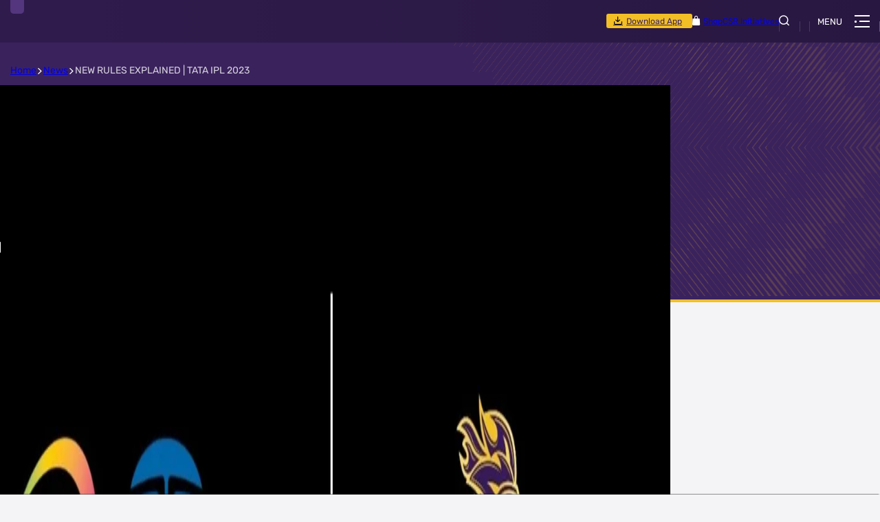

--- FILE ---
content_type: text/html; charset=utf-8
request_url: https://www.kkr.in/news/new-rules-explained-tata-ipl-2023
body_size: 66468
content:
<!doctype html><html data-n-head-ssr lang="en" data-n-head="%7B%22lang%22:%7B%22ssr%22:%22en%22%7D%7D"><head ><meta data-n-head="ssr" charset="utf-8"><meta data-n-head="ssr" http-equiv="x-ua-compatible" content="ie=edge"><meta data-n-head="ssr" name="viewport" content="width=device-width, initial-scale=1,maximum-scale=1,viewport-fit=cover"><meta data-n-head="ssr" name="msapplication-TileColor" content="#2b5797"><meta data-n-head="ssr" name="msapplication-config" content="/static-assets/favicons/browserconfig.xml"><meta data-n-head="ssr" name="theme-color" content="#000000"><meta data-n-head="ssr" property="fb:pages" content=""><meta data-n-head="ssr" property="fb:app_id" content="499083507643863"><meta data-n-head="ssr" name="description" content="The sixteenth edition of the TATA Indian Premier League (IPL) begins today (March 31, Friday) in its original home-and-away format. Two-time champions Kolkata Knight Riders (KKR) will kickstart their quest for a third title with an away clash against Punjab Kings on April 1, Saturday.
Unlike the previous editions, TATA IPL 2023 is all set to witness a host of new rules that have been introduced to adda new strategic dimension to the tournament.Let’s take a look at them:
1. IMPACT PLAYER RULE: This rule, first implemented by the BCCI in last year’s Syed Mushtaq Ali Trophy, allows teams to bring on an ‘Impact Player’ as a football-like substitute during a game who can be introduced before the start of an innings, after an over is completed, and after the fall of a wicket or a batter retiring hurt. The Impact Player has to be one of the five substitutes named by the captain after the toss.
The rule, however, is not a compulsory one. It should also be noted that if a team has already named four overseas players in the starting XI, it can introduce only an Indian as the Impact Player. The Impact Player can either be a batter or a bowler, but he can’t act as captain.
If a batter is brought on as an Impact Player, the player he replaces will be deemed to have retired out for the rest of the innings. Likewise, if a bowler is introduced by the bowling team as an Impact Playerin the middle of an over, he cannot bowl the remaining balls of that over.
The Impact Player can only be brought on after he is nominated by his captain to the umpire and the umpire makes a signal. If the Impact Player suffers a concussion during a match, he can be replaced by a concussion substitute as per the IPL Match Playing Conditions.
Sharing his thoughts on the Impact Player rule during a recent press meet in Kolkata, KKR Head Coach ChandrakantPandit said, “We have been working on it, obviously (identified impact player?). It’s a challenging rule. It’s very interesting. Basically, for the coaches and captains, it’s going to be interesting. We have been thinking about that, discussing with our support staff the various options.”
2. NAMING THE XI AFTER THE TOSS: The new rule allows a team to name the playing XI after the toss. The teams were informed about the rule less than a month prior to TATA IPL 2023. Accordingly, captains can carry two separate team sheets to the toss – one for if they are batting first and the other if they are bowling first.


3. TWO GROUPS: Akin to the previous edition, the ten teams have been divided into two groups with each team playing 7 home and 7 away matches in the group stages. KKR have been placed in Group A along with Mumbai Indians, Rajasthan Royals, Delhi Capitals and Lucknow Super Giants. As per the format, KKR will play against all the teams of Group B twice and the otherfour teams of Group A once.
4. DRS– TATA IPL 2023 will have two DRS for each innings. Interestingly, the players will be allowed to review wide and no-balls using the DRS as well. This new system was first implemented in the inaugural edition of the TATA Women’s Premier League (WPL).
5. RESCHEDULING DUE TO COVID-19 - If a team is unable to field the playing XI due to COVID-19, the BCCI will attempt to reschedule the game later in TATA IPL 2023. In case rescheduling is not possible, the IPL Technical Team will look into the matter. 
"><meta data-n-head="ssr" property="og:site_name" content=""><meta data-n-head="ssr" name="twitter:card" content="summary_large_image"><meta data-n-head="ssr" name="twitter:title" content="NEW RULES EXPLAINED | TATA IPL 2023 "><meta data-n-head="ssr" name="twitter:description" content="The sixteenth edition of the TATA Indian Premier League (IPL) begins today (March 31, Friday) in its original home-and-away format. Two-time champions Kolkata Knight Riders (KKR) will kickstart their quest for a third title with an away clash against Punjab Kings on April 1, Saturday.
Unlike the previous editions, TATA IPL 2023 is all set to witness a host of new rules that have been introduced to adda new strategic dimension to the tournament.Let’s take a look at them:
1. IMPACT PLAYER RULE: This rule, first implemented by the BCCI in last year’s Syed Mushtaq Ali Trophy, allows teams to bring on an ‘Impact Player’ as a football-like substitute during a game who can be introduced before the start of an innings, after an over is completed, and after the fall of a wicket or a batter retiring hurt. The Impact Player has to be one of the five substitutes named by the captain after the toss.
The rule, however, is not a compulsory one. It should also be noted that if a team has already named four overseas players in the starting XI, it can introduce only an Indian as the Impact Player. The Impact Player can either be a batter or a bowler, but he can’t act as captain.
If a batter is brought on as an Impact Player, the player he replaces will be deemed to have retired out for the rest of the innings. Likewise, if a bowler is introduced by the bowling team as an Impact Playerin the middle of an over, he cannot bowl the remaining balls of that over.
The Impact Player can only be brought on after he is nominated by his captain to the umpire and the umpire makes a signal. If the Impact Player suffers a concussion during a match, he can be replaced by a concussion substitute as per the IPL Match Playing Conditions.
Sharing his thoughts on the Impact Player rule during a recent press meet in Kolkata, KKR Head Coach ChandrakantPandit said, “We have been working on it, obviously (identified impact player?). It’s a challenging rule. It’s very interesting. Basically, for the coaches and captains, it’s going to be interesting. We have been thinking about that, discussing with our support staff the various options.”
2. NAMING THE XI AFTER THE TOSS: The new rule allows a team to name the playing XI after the toss. The teams were informed about the rule less than a month prior to TATA IPL 2023. Accordingly, captains can carry two separate team sheets to the toss – one for if they are batting first and the other if they are bowling first.


3. TWO GROUPS: Akin to the previous edition, the ten teams have been divided into two groups with each team playing 7 home and 7 away matches in the group stages. KKR have been placed in Group A along with Mumbai Indians, Rajasthan Royals, Delhi Capitals and Lucknow Super Giants. As per the format, KKR will play against all the teams of Group B twice and the otherfour teams of Group A once.
4. DRS– TATA IPL 2023 will have two DRS for each innings. Interestingly, the players will be allowed to review wide and no-balls using the DRS as well. This new system was first implemented in the inaugural edition of the TATA Women’s Premier League (WPL).
5. RESCHEDULING DUE TO COVID-19 - If a team is unable to field the playing XI due to COVID-19, the BCCI will attempt to reschedule the game later in TATA IPL 2023. In case rescheduling is not possible, the IPL Technical Team will look into the matter. 
"><meta data-n-head="ssr" name="twitter:url" content="https://www.kkr.in/news/new-rules-explained-tata-ipl-2023"><meta data-n-head="ssr" name="twitter:image" content="https://www.kkr.in/static-assets/waf-images/31/73/e3/16-9/CWeSOPX4zy.png"><meta data-n-head="ssr" property="og:type" content="website"><meta data-n-head="ssr" property="og:title" content="NEW RULES EXPLAINED | TATA IPL 2023 "><meta data-n-head="ssr" property="og:description" content="The sixteenth edition of the TATA Indian Premier League (IPL) begins today (March 31, Friday) in its original home-and-away format. Two-time champions Kolkata Knight Riders (KKR) will kickstart their quest for a third title with an away clash against Punjab Kings on April 1, Saturday.
Unlike the previous editions, TATA IPL 2023 is all set to witness a host of new rules that have been introduced to adda new strategic dimension to the tournament.Let’s take a look at them:
1. IMPACT PLAYER RULE: This rule, first implemented by the BCCI in last year’s Syed Mushtaq Ali Trophy, allows teams to bring on an ‘Impact Player’ as a football-like substitute during a game who can be introduced before the start of an innings, after an over is completed, and after the fall of a wicket or a batter retiring hurt. The Impact Player has to be one of the five substitutes named by the captain after the toss.
The rule, however, is not a compulsory one. It should also be noted that if a team has already named four overseas players in the starting XI, it can introduce only an Indian as the Impact Player. The Impact Player can either be a batter or a bowler, but he can’t act as captain.
If a batter is brought on as an Impact Player, the player he replaces will be deemed to have retired out for the rest of the innings. Likewise, if a bowler is introduced by the bowling team as an Impact Playerin the middle of an over, he cannot bowl the remaining balls of that over.
The Impact Player can only be brought on after he is nominated by his captain to the umpire and the umpire makes a signal. If the Impact Player suffers a concussion during a match, he can be replaced by a concussion substitute as per the IPL Match Playing Conditions.
Sharing his thoughts on the Impact Player rule during a recent press meet in Kolkata, KKR Head Coach ChandrakantPandit said, “We have been working on it, obviously (identified impact player?). It’s a challenging rule. It’s very interesting. Basically, for the coaches and captains, it’s going to be interesting. We have been thinking about that, discussing with our support staff the various options.”
2. NAMING THE XI AFTER THE TOSS: The new rule allows a team to name the playing XI after the toss. The teams were informed about the rule less than a month prior to TATA IPL 2023. Accordingly, captains can carry two separate team sheets to the toss – one for if they are batting first and the other if they are bowling first.


3. TWO GROUPS: Akin to the previous edition, the ten teams have been divided into two groups with each team playing 7 home and 7 away matches in the group stages. KKR have been placed in Group A along with Mumbai Indians, Rajasthan Royals, Delhi Capitals and Lucknow Super Giants. As per the format, KKR will play against all the teams of Group B twice and the otherfour teams of Group A once.
4. DRS– TATA IPL 2023 will have two DRS for each innings. Interestingly, the players will be allowed to review wide and no-balls using the DRS as well. This new system was first implemented in the inaugural edition of the TATA Women’s Premier League (WPL).
5. RESCHEDULING DUE TO COVID-19 - If a team is unable to field the playing XI due to COVID-19, the BCCI will attempt to reschedule the game later in TATA IPL 2023. In case rescheduling is not possible, the IPL Technical Team will look into the matter. 
"><meta data-n-head="ssr" property="og:url" content="https://www.kkr.in/news/new-rules-explained-tata-ipl-2023"><meta data-n-head="ssr" property="og:image:alt" content="The sixteenth edition of the TATA Indian Premier League (IPL) begins today (March 31, Friday) in its original home-and-away format. Two-time champions Kolkata Knight Riders (KKR) will kickstart their quest for a third title with an away clash against Punjab Kings on April 1, Saturday.
Unlike the previous editions, TATA IPL 2023 is all set to witness a host of new rules that have been introduced to adda new strategic dimension to the tournament.Let’s take a look at them:
1. IMPACT PLAYER RULE: This rule, first implemented by the BCCI in last year’s Syed Mushtaq Ali Trophy, allows teams to bring on an ‘Impact Player’ as a football-like substitute during a game who can be introduced before the start of an innings, after an over is completed, and after the fall of a wicket or a batter retiring hurt. The Impact Player has to be one of the five substitutes named by the captain after the toss.
The rule, however, is not a compulsory one. It should also be noted that if a team has already named four overseas players in the starting XI, it can introduce only an Indian as the Impact Player. The Impact Player can either be a batter or a bowler, but he can’t act as captain.
If a batter is brought on as an Impact Player, the player he replaces will be deemed to have retired out for the rest of the innings. Likewise, if a bowler is introduced by the bowling team as an Impact Playerin the middle of an over, he cannot bowl the remaining balls of that over.
The Impact Player can only be brought on after he is nominated by his captain to the umpire and the umpire makes a signal. If the Impact Player suffers a concussion during a match, he can be replaced by a concussion substitute as per the IPL Match Playing Conditions.
Sharing his thoughts on the Impact Player rule during a recent press meet in Kolkata, KKR Head Coach ChandrakantPandit said, “We have been working on it, obviously (identified impact player?). It’s a challenging rule. It’s very interesting. Basically, for the coaches and captains, it’s going to be interesting. We have been thinking about that, discussing with our support staff the various options.”
2. NAMING THE XI AFTER THE TOSS: The new rule allows a team to name the playing XI after the toss. The teams were informed about the rule less than a month prior to TATA IPL 2023. Accordingly, captains can carry two separate team sheets to the toss – one for if they are batting first and the other if they are bowling first.


3. TWO GROUPS: Akin to the previous edition, the ten teams have been divided into two groups with each team playing 7 home and 7 away matches in the group stages. KKR have been placed in Group A along with Mumbai Indians, Rajasthan Royals, Delhi Capitals and Lucknow Super Giants. As per the format, KKR will play against all the teams of Group B twice and the otherfour teams of Group A once.
4. DRS– TATA IPL 2023 will have two DRS for each innings. Interestingly, the players will be allowed to review wide and no-balls using the DRS as well. This new system was first implemented in the inaugural edition of the TATA Women’s Premier League (WPL).
5. RESCHEDULING DUE TO COVID-19 - If a team is unable to field the playing XI due to COVID-19, the BCCI will attempt to reschedule the game later in TATA IPL 2023. In case rescheduling is not possible, the IPL Technical Team will look into the matter. 
"><meta data-n-head="ssr" property="og:image:width" content="1200px"><meta data-n-head="ssr" property="og:image:height" content="1200px"><meta data-n-head="ssr" property="og:image" content="https://www.kkr.in/static-assets/waf-images/31/73/e3/16-9/CWeSOPX4zy.png"><meta data-n-head="ssr" property="og:image:secure_url" content="https://www.kkr.in/static-assets/waf-images/31/73/e3/16-9/CWeSOPX4zy.png"><meta data-n-head="ssr" name="apple-itunes-app" content="app-id=6446437871"><meta data-n-head="ssr" property="al:ios:app_store_id" content="6446437871"><meta data-n-head="ssr" property="al:ios:url" content="https://www.kkr.in/news/new-rules-explained-tata-ipl-2023"><meta data-n-head="ssr" property="al:android:url" content="https://www.kkr.in/news/new-rules-explained-tata-ipl-2023"><meta data-n-head="ssr" rel="amphtml" href="https://www.kkr.in/amp/news/new-rules-explained-tata-ipl-2023"><meta data-n-head="ssr" property="article:published_time" content="2023-03-31T13:50:00+00:00"><meta data-n-head="ssr" property="article:modified_time" content="2023-03-31T15:28:21+00:00"><title>NEW RULES EXPLAINED | TATA IPL 2023 </title><link data-n-head="ssr" rel="apple-touch-icon" sizes="180x180" href="/static-assets/favicons/apple-touch-icon.png?v=110.09"><link data-n-head="ssr" rel="icon" type="image/png" sizes="32x32" href="/static-assets/favicons/favicon-32x32.png?v=110.09"><link data-n-head="ssr" rel="icon" type="image/png" sizes="16x16" href="/static-assets/favicons/favicon-16x16.png?v=110.09"><link data-n-head="ssr" rel="manifest" href="/static-assets/favicons/site.webmanifest?v=110.09"><link data-n-head="ssr" rel="mask-icon" href="/static-assets/favicons/safari-pinned-tab.svg?v=110.09" color="#5bbad5"><link data-n-head="ssr" rel="shortcut icon" href="/static-assets/favicons/favicon.ico?v=110.09"><link data-n-head="ssr" rel="canonical" href="https://www.kkr.in/news/new-rules-explained-tata-ipl-2023"><link data-n-head="ssr" rel="preload" as="image" href="https://www.kkr.in/static-assets/waf-images/31/73/e3/16-9/CWeSOPX4zy.png?v=110.09&amp;w=1200" imagesizes="(min-width: 1200px) 1200px" imagesrcset="https://www.kkr.in/static-assets/waf-images/31/73/e3/16-9/CWeSOPX4zy.png?v=110.09&amp;w=300 300w, https://www.kkr.in/static-assets/waf-images/31/73/e3/16-9/CWeSOPX4zy.png?v=110.09&amp;w=500 500w, https://www.kkr.in/static-assets/waf-images/31/73/e3/16-9/CWeSOPX4zy.png?v=110.09&amp;w=750 750w, https://www.kkr.in/static-assets/waf-images/31/73/e3/16-9/CWeSOPX4zy.png?v=110.09&amp;w=1200 1200w, https://www.kkr.in/static-assets/waf-images/31/73/e3/16-9/CWeSOPX4zy.png?v=110.09&amp;w=1920 1920w"><link data-n-head="ssr" rel="preload" as="image" href="https://www.kkr.in/static-assets/waf-images/47/8f/45/16-9/2k4eezZpo7.jpg?v=110.09&amp;w=400" imagesizes="(min-width: 480px) 336px" imagesrcset="https://www.kkr.in/static-assets/waf-images/47/8f/45/16-9/2k4eezZpo7.jpg?v=110.09&amp;w=400 400w, https://www.kkr.in/static-assets/waf-images/47/8f/45/16-9/2k4eezZpo7.jpg?v=110.09&amp;w=500 500w"><link data-n-head="ssr" rel="preload" as="image" href="https://www.kkr.in/static-assets/waf-images/78/ed/0d/16-9/CxIMJqh5CG.jpg?v=110.09&amp;w=400" imagesizes="(min-width: 480px) 336px" imagesrcset="https://www.kkr.in/static-assets/waf-images/78/ed/0d/16-9/CxIMJqh5CG.jpg?v=110.09&amp;w=400 400w, https://www.kkr.in/static-assets/waf-images/78/ed/0d/16-9/CxIMJqh5CG.jpg?v=110.09&amp;w=500 500w"><link data-n-head="ssr" rel="preload" as="image" href="https://www.kkr.in/static-assets/waf-images/03/a0/54/16-9/0xAAmJLwGZ.jpg?v=110.09&amp;w=400" imagesizes="(min-width: 480px) 336px" imagesrcset="https://www.kkr.in/static-assets/waf-images/03/a0/54/16-9/0xAAmJLwGZ.jpg?v=110.09&amp;w=400 400w, https://www.kkr.in/static-assets/waf-images/03/a0/54/16-9/0xAAmJLwGZ.jpg?v=110.09&amp;w=500 500w"><link data-n-head="ssr" rel="preload" as="image" href="https://www.kkr.in/static-assets/waf-images/19/8c/d8/16-9/sgidT2URT2.jpg?v=110.09&amp;w=400" imagesizes="(min-width: 480px) 336px" imagesrcset="https://www.kkr.in/static-assets/waf-images/19/8c/d8/16-9/sgidT2URT2.jpg?v=110.09&amp;w=400 400w, https://www.kkr.in/static-assets/waf-images/19/8c/d8/16-9/sgidT2URT2.jpg?v=110.09&amp;w=500 500w"><style data-n-head="ssr" type="text/css">:root{--primary-50: hsl(48 83% 98%);--hsl-primary-50: 48 83% 98%;--primary-100: hsl(43 100% 96%);--hsl-primary-100: 43 100% 96%;--primary-200: hsl(45 100% 86%);--hsl-primary-200: 45 100% 86%;--primary-300: hsl(45 100% 77%);--hsl-primary-300: 45 100% 77%;--primary-400: hsl(45 100% 68%);--hsl-primary-400: 45 100% 68%;--primary-500: hsl(45 89% 55%);--hsl-primary-500: 45 89% 55%;--primary-600: hsl(45 80% 45%);--hsl-primary-600: 45 80% 45%;--primary-700: hsl(45 89% 36%);--hsl-primary-700: 45 89% 36%;--primary-800: hsl(45 100% 27%);--hsl-primary-800: 45 100% 27%;--primary-900: hsl(45 100% 21%);--hsl-primary-900: 45 100% 21%;--primary-1000: hsl(45 100% 14%);--hsl-primary-1000: 45 100% 14%;--secondary-50: hsl(260 16% 96%);--hsl-secondary-50: 260 16% 96%;--secondary-100: hsl(267 100% 98%);--hsl-secondary-100: 267 100% 98%;--secondary-200: hsl(264 100% 95%);--hsl-secondary-200: 264 100% 95%;--secondary-300: hsl(265 100% 91%);--hsl-secondary-300: 265 100% 91%;--secondary-400: hsl(264 100% 87%);--hsl-secondary-400: 264 100% 87%;--secondary-500: hsl(265 100% 84%);--hsl-secondary-500: 265 100% 84%;--secondary-600: hsl(264 63% 72%);--hsl-secondary-600: 264 63% 72%;--secondary-700: hsl(264 42% 59%);--hsl-secondary-700: 264 42% 59%;--secondary-800: hsl(264 34% 47%);--hsl-secondary-800: 264 34% 47%;--secondary-900: hsl(265 40% 35%);--hsl-secondary-900: 265 40% 35%;--secondary-1000: hsl(264 46% 25%);--hsl-secondary-1000: 264 46% 25%;--secondary-1100: hsl(266 48% 25%);--hsl-secondary-1100: 266 48% 25%;--neutral-50: hsl(0 0% 100%);--hsl-neutral-50: 0 0% 100%;--neutral-100: hsl(0 0% 71%);--hsl-neutral-100: 0 0% 71%;--neutral-200: hsl(0 0% 69%);--hsl-neutral-200: 0 0% 69%;--neutral-300: hsl(0 0% 67%);--hsl-neutral-300: 0 0% 67%;--neutral-400: hsl(0 0% 62%);--hsl-neutral-400: 0 0% 62%;--neutral-500: hsl(0 0% 49%);--hsl-neutral-500: 0 0% 49%;--neutral-600: hsl(0 0% 38%);--hsl-neutral-600: 0 0% 38%;--neutral-700: hsl(0 0% 23%);--hsl-neutral-700: 0 0% 23%;--neutral-800: hsl(0 0% 16%);--hsl-neutral-800: 0 0% 16%;--neutral-900: hsl(0 0% 5%);--hsl-neutral-900: 0 0% 5%;--neutral-1000: hsl(0 0% 0%);--hsl-neutral-1000: 0 0% 0%;--success-500: hsl(145 75% 41%);--hsl-success-500: 145 75% 41%;--warning-500: hsl(40 100% 48%);--hsl-warning-500: 40 100% 48%;--error-500: hsl(360 81% 58%);--hsl-error-500: 360 81% 58%;--team-dc: hsl(219 59% 36%);--hsl-team-dc: 219 59% 36%;--team-rr: hsl(322 95% 46%);--hsl-team-rr: 322 95% 46%;--team-mi: hsl(208 100% 31%);--hsl-team-mi: 208 100% 31%;--team-rc: hsl(356 99% 45%);--hsl-team-rc: 356 99% 45%;--team-lsg: hsl(217 99% 44%);--hsl-team-lsg: 217 99% 44%;--team-gt: hsl(218 64% 14%);--hsl-team-gt: 218 64% 14%;--team-pk: hsl(359 78% 50%);--hsl-team-pk: 359 78% 50%;--team-sr: hsl(359 78% 50%);--hsl-team-sr: 359 78% 50%;--team-csk: hsl(213 77% 31%);--hsl-team-csk: 213 77% 31%;--spider-1s: hsl(34 100% 47%);--hsl-spider-1s: 34 100% 47%;--spider-2s: hsl(73 47% 51%);--hsl-spider-2s: 73 47% 51%;--spider-3s: hsl(309 100% 55%);--hsl-spider-3s: 309 100% 55%;--spider-4s: hsl(149 100% 32%);--hsl-spider-4s: 149 100% 32%;--spider-5s: hsl(206 100% 46%);--hsl-spider-5s: 206 100% 46%;--auction-sold: hsl(0 87% 39%);--hsl-auction-sold: 0 87% 39%;--auction-unsold: hsl(211 77% 30%);--hsl-auction-unsold: 211 77% 30%;--auction-rtm: hsl(211 78% 36%);--hsl-auction-rtm: 211 78% 36%;--auction-auction: hsl(18 84% 54%);--hsl-auction-auction: 18 84% 54%;--base-font-size: 62.5%;--container-max-width: 100%;--content-width: var(--window-inner-width);--vh: 1vh;--vw: 1vw;--window-inner-height: calc(var(--vh, 1vh) * 100);--window-inner-width: calc(var(--vw, 1vw) * 100);--container-white-space: calc((var(--window-inner-width) - var(--container-max-width)) / 2);--space-1: 0.5rem;--space-1-neg: -0.5rem;--space-2: 1rem;--space-2-neg: -1rem;--space-3: 1.5rem;--space-3-neg: -1.5rem;--space-4: 2rem;--space-4-neg: -2rem;--space-5: 2.5rem;--space-5-neg: -2.5rem;--space-6: 3rem;--space-6-neg: -3rem;--space-7: 3.5rem;--space-7-neg: -3.5rem;--space-8: 4rem;--space-8-neg: -4rem;--space-9: 4.5rem;--space-9-neg: -4.5rem;--space-10: 5rem;--space-10-neg: -5rem;--space-11: 5.5rem;--space-11-neg: -5.5rem;--space-12: 6rem;--space-12-neg: -6rem;--space-13: 6.5rem;--space-13-neg: -6.5rem;--space-14: 7rem;--space-14-neg: -7rem;--space-15: 7.5rem;--space-15-neg: -7.5rem;--space-16: 8rem;--space-16-neg: -8rem;--space-17: 8.5rem;--space-17-neg: -8.5rem;--space-18: 9rem;--space-18-neg: -9rem;--space-19: 9.5rem;--space-19-neg: -9.5rem;--space-20: 10rem;--space-20-neg: -10rem;--space-0: 0;--full-radius: 1rem;--half-radius: calc(var(--full-radius) / 2);--quarter-radius: 0.3rem;--header-height: 9rem;--input-height: 4.5rem;--logo-ratio: 1.64285714;--logo-height: 4.6rem;--logo-width: calc(var(--logo-height) / var(--logo-ratio));--social-module-height: 6rem;--standings-strip-height: calc(4rem + env(safe-area-inset-bottom));--standings-strip-width: 3.5rem;--table-header-height: 3.5rem;--table-row-height: 5.4rem;--standing-width: 100%;--static-banner-height: 5rem;--sticky-score-board-height: 8rem;--swiper-navigation-top-offset: 5rem;--country-width: 11rem;--z-header: 3;--z-hamburger-btn: 4;--z-patterns: -1;--swiper-button-width: 3.3rem;--swiper-button-height: 3rem;--footer-middle-height: 7.8rem;--footer-bottom-height: 6rem;--z-patterns: -1;--z-header: 11;--z-overlay: 1;--z-video-icon: 2;--z-showcase: 3;--z-icon: 4;--z-timer: 5;--z-modal: 20;--z-modal-close: 21;--z-modal-swiper: 22;--z-modal-share: 22;--z-negative: -1;--z-marquee: 3;--z-default: 1;--z-scrolltop: 10;--z-profile-pattern: -2;--z-footer: 2;--z-blog-title: 3;--z-blog-icon: 4;--z-score-card: 2;--z-country: 2;--z-search-popup: 6;--z-logo: 7;--z-standing: 12;--z-select-box: 3;--z-sticky-tab: 2;--z-showcase-content: 2;--z-index1: 1;--z-index-1: -1;--z-index2: 2;--z-index-2: -2;--z-index3: 3;--z-index-3: -3;--z-index4: 4;--z-index-4: -4;--z-index5: 5;--z-index-5: -5;--z-index6: 6;--z-index-6: -6;--z-index7: 7;--z-index-7: -7;--z-index8: 8;--z-index-8: -8;--z-index9: 9;--z-index-9: -9;--z-index10: 10;--z-index-10: -10;--scorestrip-height: 10rem}@media(min-width: 768px){:root{--container-max-width: 72rem;--filter-height: 7rem;--header-height: 6.2rem;--standings-strip-height: 2.5rem;--logo-ratio: 1.60526316;--logo-height: 6.1rem;--logo-width: calc(var(--logo-height) / var(--logo-ratio));--standing-width: 37.5rem;--footer-middle-height: 5rem;--footer-bottom-height: 5rem}}@media(min-width: 992px){:root{--container-max-width: 96rem}}@media(min-width: 1366px){:root{--container-max-width: 114rem}}@media(min-width: 1600px){:root{--container-max-width: 140rem}}@font-face{font-family:Rubik;src:local("Rubik-Regular"),url("/static-assets/build/fonts/Rubik-Regular?v=81567481#iefix") format("embedded-opentype"),url("/static-assets/build/fonts/Rubik-Regular.woff2?v=81567481") format("woff2"),url("/static-assets/build/fonts/Rubik-Regular.woff?v=81567481") format("woff"),url("/static-assets/build/fonts/Rubik-Regular.ttf?v=81567481") format("truetype"),url("/static-assets/build/fonts/Rubik-Regular.svg#?v=81567481Rubik") format("svg");font-weight:400;font-style:normal;font-display:swap}@font-face{font-family:Rubik;src:local("Rubik-Medium"),url("/static-assets/build/fonts/Rubik-Medium?v=81567481#iefix") format("embedded-opentype"),url("/static-assets/build/fonts/Rubik-Medium.woff2?v=81567481") format("woff2"),url("/static-assets/build/fonts/Rubik-Medium.woff?v=81567481") format("woff"),url("/static-assets/build/fonts/Rubik-Medium.ttf?v=81567481") format("truetype"),url("/static-assets/build/fonts/Rubik-Medium.svg#?v=81567481Rubik") format("svg");font-weight:500;font-style:normal;font-display:swap}@font-face{font-family:Rubik;src:local("Rubik-Bold"),url("/static-assets/build/fonts/Rubik-Bold?v=81567481#iefix") format("embedded-opentype"),url("/static-assets/build/fonts/Rubik-Bold.woff2?v=81567481") format("woff2"),url("/static-assets/build/fonts/Rubik-Bold.woff?v=81567481") format("woff"),url("/static-assets/build/fonts/Rubik-Bold.ttf?v=81567481") format("truetype"),url("/static-assets/build/fonts/Rubik-Bold.svg#?v=81567481Rubik") format("svg");font-weight:700;font-style:normal;font-display:swap}@font-face{font-family:"waf-font-icon";src:url("/static-assets/build/fonts/waf-font-icon.eot?v=81567481");src:url("/static-assets/build/fonts/waf-font-icon.eot?v=81567481#iefix") format("embedded-opentype"),url("/static-assets/build/fonts/waf-font-icon.woff2?v=81567481") format("woff2"),url("/static-assets/build/fonts/waf-font-icon.woff?v=81567481") format("woff"),url("/static-assets/build/fonts/waf-font-icon.ttf?v=81567481") format("truetype"),url("/static-assets/build/fonts/waf-font-icon.svg?v=81567481#waf-font-icon") format("svg");font-weight:normal;font-style:normal;font-display:swap}@keyframes shimmerAnimation{100%{transform:translateX(100%)}}@keyframes blinker{0%{opacity:0}25%{opacity:1}75%{opacity:1}100%{opacity:0}}@-moz-keyframes circle-chart-fill{to{stroke-dasharray:0 100}}@-o-keyframes circle-chart-fill{to{stroke-dasharray:0 100}}@-webkit-keyframes circle-chart-fill{to{stroke-dasharray:0 100}}@keyframes circle-chart-fill{to{stroke-dasharray:0 100}}@keyframes squadBulletAnimation{100%{opacity:1;transform:translateY(9rem)}}@keyframes marquee{0%{transform:translateX(calc(100vw - 30rem))}100%{transform:translateX(-100%)}}@keyframes fadeIn{0%{opacity:0}50%{opacity:1}100%{opacity:0}}.font-8-pr{font:400 0.8rem Rubik}.font-8-pm{font:500 0.8rem Rubik}.font-8-pb{font:700 0.8rem Rubik}.font-9-pr{font:400 0.9rem Rubik}.font-9-pm{font:500 0.9rem Rubik}.font-9-pb{font:700 0.9rem Rubik}.site-login-wrap .sub-ul .nav-item,.site-login-wrap .nav-btn,.site-token .label,:where(sub,sup){font-size:1rem}.font-10-pr{font:400 1rem Rubik}.static-content .meta,.waf-detail .meta{font:400 1rem Rubik}.font-10-pm{font:500 1rem Rubik}.waf-listing .meta-category,.waf-listing .article-content .article-meta a.meta-category,:where(.waf-head) .head-tab li a{font:500 1rem Rubik}.font-10-pb{font:700 1rem Rubik}.table-responsive .table-head .text{font:700 1rem Rubik}.font-11-pr{font:400 1.1rem Rubik}.redirect-text{font:400 1.1rem Rubik}.font-11-pm{font:500 1.1rem Rubik}.font-11-pb{font:700 1.1rem Rubik}.waf-listing .article-meta .meta,.waf-listing .article-meta .meta-author,.waf-listing .article-meta .meta-date,.waf-popup .modal-content,.filter-section .btn-more .btn-text,.waf-breadcrumb .breadcrumb-item,:where(small,label){font-size:1.2rem}.font-12-pr{font:400 1.2rem Rubik}.waf-listing .meta-date,.waf-detail .article-meta .meta,.footer-middle .footer-link-anchor,.footer-bottom .copyright,.waf-select-box .selected-title .sub-title,.waf-player .modal .description,.modal-window .email-form .email-label,.filter-section .more-filters .selected-title .sub-title{font:400 1.2rem Rubik}.font-12-pm{font:500 1.2rem Rubik}.font-12-pb{font:700 1.2rem Rubik}.modal .btn,.filter-section .more-filters .footer .btn-applyfilter,.btn-outline{font:700 1.2rem Rubik}.font-13-pr{font:400 1.3rem Rubik}.site-nav .nav-text{font:400 1.3rem Rubik}.font-13-pm{font:500 1.3rem Rubik}.font-13-pb{font:700 1.3rem Rubik}.tab-section .tab-name .text{font-size:1.4rem}.font-14-pr{font:400 1.4rem Rubik}.static-content p,.static-content .text,.static-content li,.waf-detail p,.waf-detail .text,.waf-detail li,.static-content tbody td,.waf-detail tbody td,.waf-select-box .select-list .list-item,.modal .description,.modal .content-title,.modal-window .fav-club-head .text,.filter-section .more-filters .select-list .list-item{font:400 1.4rem Rubik}.font-14-pm{font:500 1.4rem Rubik}.modal-window .social-list .name{font:500 1.4rem Rubik}.font-14-pb{font:700 1.4rem Rubik}.static-content a,.waf-detail a,.static-content strong,.waf-detail strong,.static-content .sub-title,.static-content .highlight,.static-content .detail-sub-title,.waf-detail .sub-title,.waf-detail .highlight,.waf-detail .detail-sub-title,.static-content ul li::marker,.static-content ol li::marker,.waf-detail ul li::marker,.waf-detail ol li::marker,.static-content thead tr th,.waf-detail thead tr th,.static-content .number-list>li,.waf-detail .number-list>li,.site-token .value,.table .text,.waf-select-box .selected-title .title,.modal .sub-title,.modal-window .email-form .email-btn,.filter-section .filter-head .title,.filter-section .more-filters .selected-title .title,:where(h6),.btn-fill,.btn-site,.btn-fill-secondary,.modal .btn-fill-secondary{font:700 1.4rem Rubik}.font-15-pr{font:400 1.5rem Rubik}.site-header-wrap .social-list .social-anchor::before{font:400 1.5rem Rubik}.font-15-pm{font:500 1.5rem Rubik}.font-15-pb{font:700 1.5rem Rubik}:where(big){font-size:1.6rem}.font-16-pr{font:400 1.6rem Rubik}.font-16-pm{font:500 1.6rem Rubik}.footer-top .client-title{font:500 1.6rem Rubik}.font-16-pb{font:700 1.6rem Rubik}.waf-select-box .selected-title,.no-player,.waf-trophy .trophy-title,:where(h5){font:700 1.6rem Rubik}.font-17-pr{font:400 1.7rem Rubik}.font-17-pm{font:500 1.7rem Rubik}.font-17-pb{font:700 1.7rem Rubik}.waf-detail .detail-title,.modal .title{font-size:1.8rem}.font-18-pr{font:400 1.8rem Rubik}.font-18-pm{font:500 1.8rem Rubik}.site-search .search-tabs-title,.filter-section .more-filters .head .title,:where(.waf-head) .title{font:500 1.8rem Rubik}.font-18-pb{font:700 1.8rem Rubik}.static-content .title,.waf-detail .title,.modal-window .fav-club-head .title,:where(h4){font:700 1.8rem Rubik}.font-19-pr{font:400 1.9rem Rubik}.font-19-pm{font:500 1.9rem Rubik}.font-19-pb{font:700 1.9rem Rubik}.font-20-pr{font:400 2rem Rubik}.font-20-pm{font:500 2rem Rubik}.waf-player .modal .title{font:500 2rem Rubik}.font-20-pb{font:700 2rem Rubik}:where(h3){font:700 2rem Rubik}.font-21-pr{font:400 2.1rem Rubik}.font-21-pm{font:500 2.1rem Rubik}.font-21-pb{font:700 2.1rem Rubik}.waf-popup .title{font:700 2.1rem Rubik}.font-22-pr{font:400 2.2rem Rubik}.font-22-pm{font:500 2.2rem Rubik}.font-22-pb{font:700 2.2rem Rubik}.font-23-pr{font:400 2.3rem Rubik}.font-23-pm{font:500 2.3rem Rubik}.font-23-pb{font:700 2.3rem Rubik}.font-24-pr{font:400 2.4rem Rubik}.font-24-pm{font:500 2.4rem Rubik}.font-24-pb{font:700 2.4rem Rubik}:where(h2){font:700 2.4rem Rubik}.font-25-pr{font:400 2.5rem Rubik}.font-25-pm{font:500 2.5rem Rubik}.font-25-pb{font:700 2.5rem Rubik}.font-26-pr{font:400 2.6rem Rubik}.font-26-pm{font:500 2.6rem Rubik}.font-26-pb{font:700 2.6rem Rubik}.font-27-pr{font:400 2.7rem Rubik}.font-27-pm{font:500 2.7rem Rubik}.font-27-pb{font:700 2.7rem Rubik}.font-28-pr{font:400 2.8rem Rubik}.font-28-pm{font:500 2.8rem Rubik}.font-28-pb{font:700 2.8rem Rubik}:where(h1){font:700 2.8rem Rubik}.font-29-pr{font:400 2.9rem Rubik}.font-29-pm{font:500 2.9rem Rubik}.font-29-pb{font:700 2.9rem Rubik}.font-30-pr{font:400 3rem Rubik}.font-30-pm{font:500 3rem Rubik}.font-30-pb{font:700 3rem Rubik}.font-31-pr{font:400 3.1rem Rubik}.font-31-pm{font:500 3.1rem Rubik}.font-31-pb{font:700 3.1rem Rubik}.font-32-pr{font:400 3.2rem Rubik}.font-32-pm{font:500 3.2rem Rubik}.font-32-pb{font:700 3.2rem Rubik}.font-33-pr{font:400 3.3rem Rubik}.font-33-pm{font:500 3.3rem Rubik}.font-33-pb{font:700 3.3rem Rubik}.font-34-pr{font:400 3.4rem Rubik}.font-34-pm{font:500 3.4rem Rubik}.font-34-pb{font:700 3.4rem Rubik}.font-35-pr{font:400 3.5rem Rubik}.font-35-pm{font:500 3.5rem Rubik}.font-35-pb{font:700 3.5rem Rubik}.font-36-pr{font:400 3.6rem Rubik}.font-36-pm{font:500 3.6rem Rubik}.font-36-pb{font:700 3.6rem Rubik}.font-37-pr{font:400 3.7rem Rubik}.font-37-pm{font:500 3.7rem Rubik}.font-37-pb{font:700 3.7rem Rubik}.font-38-pr{font:400 3.8rem Rubik}.font-38-pm{font:500 3.8rem Rubik}.font-38-pb{font:700 3.8rem Rubik}.font-39-pr{font:400 3.9rem Rubik}.font-39-pm{font:500 3.9rem Rubik}.font-39-pb{font:700 3.9rem Rubik}.font-40-pr{font:400 4rem Rubik}.font-40-pm{font:500 4rem Rubik}.font-40-pb{font:700 4rem Rubik}.font-41-pr{font:400 4.1rem Rubik}.font-41-pm{font:500 4.1rem Rubik}.font-41-pb{font:700 4.1rem Rubik}.font-42-pr{font:400 4.2rem Rubik}.font-42-pm{font:500 4.2rem Rubik}.font-42-pb{font:700 4.2rem Rubik}.font-43-pr{font:400 4.3rem Rubik}.font-43-pm{font:500 4.3rem Rubik}.font-43-pb{font:700 4.3rem Rubik}.font-44-pr{font:400 4.4rem Rubik}.font-44-pm{font:500 4.4rem Rubik}.font-44-pb{font:700 4.4rem Rubik}.font-45-pr{font:400 4.5rem Rubik}.font-45-pm{font:500 4.5rem Rubik}.font-45-pb{font:700 4.5rem Rubik}.font-46-pr{font:400 4.6rem Rubik}.font-46-pm{font:500 4.6rem Rubik}.font-46-pb{font:700 4.6rem Rubik}.font-47-pr{font:400 4.7rem Rubik}.font-47-pm{font:500 4.7rem Rubik}.font-47-pb{font:700 4.7rem Rubik}.font-48-pr{font:400 4.8rem Rubik}.font-48-pm{font:500 4.8rem Rubik}.font-48-pb{font:700 4.8rem Rubik}.font-49-pr{font:400 4.9rem Rubik}.font-49-pm{font:500 4.9rem Rubik}.font-49-pb{font:700 4.9rem Rubik}.font-50-pr{font:400 5rem Rubik}.font-50-pm{font:500 5rem Rubik}.font-50-pb{font:700 5rem Rubik}.font-51-pr{font:400 5.1rem Rubik}.font-51-pm{font:500 5.1rem Rubik}.font-51-pb{font:700 5.1rem Rubik}.font-52-pr{font:400 5.2rem Rubik}.font-52-pm{font:500 5.2rem Rubik}.font-52-pb{font:700 5.2rem Rubik}.font-53-pr{font:400 5.3rem Rubik}.font-53-pm{font:500 5.3rem Rubik}.font-53-pb{font:700 5.3rem Rubik}.font-54-pr{font:400 5.4rem Rubik}.font-54-pm{font:500 5.4rem Rubik}.font-54-pb{font:700 5.4rem Rubik}.font-55-pr{font:400 5.5rem Rubik}.font-55-pm{font:500 5.5rem Rubik}.font-55-pb{font:700 5.5rem Rubik}.font-56-pr{font:400 5.6rem Rubik}.font-56-pm{font:500 5.6rem Rubik}.font-56-pb{font:700 5.6rem Rubik}.font-57-pr{font:400 5.7rem Rubik}.font-57-pm{font:500 5.7rem Rubik}.font-57-pb{font:700 5.7rem Rubik}.font-58-pr{font:400 5.8rem Rubik}.font-58-pm{font:500 5.8rem Rubik}.font-58-pb{font:700 5.8rem Rubik}.font-59-pr{font:400 5.9rem Rubik}.font-59-pm{font:500 5.9rem Rubik}.font-59-pb{font:700 5.9rem Rubik}.font-60-pr{font:400 6rem Rubik}.font-60-pm{font:500 6rem Rubik}.font-60-pb{font:700 6rem Rubik}.waf-listing .item-type-video .item-type-icon,.waf-listing .article-content .readmore,.site-header-wrap .social-list .social-anchor,.site-header-layout .logo-text,.site-search .btn-text,.social-share i,.waf-player .modal .btn-close,.waf-popup .modal-head .btn-text,.filter-section .btn-resetfilter .btn-text{font-size:0}.waf-listing .item-type-video .item-type-icon::before,.site-login-wrap .nav-btn[aria-expanded=true],.site-token .value,.table thead,.table-head,.modal .btn-fill-secondary .btn-text,.waf-popup .title,.table-responsive .table-head .text,.waf-breadcrumb .breadcrumb-item,.btn.btn-fill-secondary{color:var(--primary-500)}.site-login-wrap .site-login,.site-nav .site-navigation-list .current-active::after,.site-search .search-tabs-item,.waf-select-box .select-list .list-item.active,.waf-player .modal .btn-close,.modal-window .email-form .email-btn,.filter-section .more-filters .select-list .list-item.active:after,.filter-section .more-filters .footer .btn-applyfilter,.tab-section .tab-name.active,:where(.waf-head) .head-tab li:first-child a,.loadmore,.scroll-top,.btn-fill,.btn-site,.btn-fill-secondary,.modal .btn-fill-secondary{background-color:var(--primary-500)}.waf-listing .meta-category,.waf-detail.news-details .article-head,.waf-detail.news-details .article-body,.social-share.active .social-share-wrap,.table-responsive .table-body .table-row:nth-child(even) .table-data,body{background-color:var(--secondary-50)}.no-data{background-color:var(--secondary-100)}.no-player{background-color:var(--secondary-300)}.waf-listing .meta-date,.waf-listing .article-content a,.waf-listing .article-content .icon-b-share,.static-content .meta,.waf-detail .meta{color:var(--secondary-800)}.waf-detail .social-share-wrap button,.site-search-input{background-color:var(--secondary-800)}.footer-middle,.site-redirects,.site-login-wrap .sub-ul,.site-token,.table thead,.table-head,.waf-popup .modal-dialog,.table-responsive .table-head .table-data{background-color:var(--secondary-900)}.waf-listing .meta-category a,.waf-listing .article-content .article-meta a.meta-category,.static-content .sub-title,.static-content .highlight,.static-content .detail-sub-title,.waf-detail .sub-title,.waf-detail .highlight,.waf-detail .detail-sub-title,.static-content ul li::marker,.static-content ol li::marker,.waf-detail ul li::marker,.waf-detail ol li::marker,.static-content .number-list>li,.waf-detail .number-list>li,.waf-detail .article-meta .meta,.waf-detail.waf-video-page .title,.waf-detail.news-details .title,.footer-top .client-title,.site-nav .nav-text,.site-search .search-tabs-item,.social-share .icon-copylink[aria-expanded=true]:before,.waf-select-box .selected-title::after,.waf-select-box .select-list .list-item.active,.modal .text-secondary-1000,.modal-window .fav-club-head .title,.modal-window .email-form .email-btn,.filter-section .more-filters .select-list .list-item.active,.filter-section .more-filters .footer .btn-applyfilter .btn-text,.tab-section .tab-name.active .text,:where(.waf-head) .head-tab li a,.loadmore,.no-data,.no-player,.btn-fill,.btn-site,.btn-fill-secondary,.modal .btn-fill-secondary{color:var(--secondary-1000)}.footer-bottom,.site-header-wrap .social-list,.site-header-layout,.site-token .value,.site-nav .nav-link::after,.site-nav .sub-ul-link::after,.social-share .social-share-wrap button,.filter-section .btn-more,.btn.btn-fill-secondary{background-color:var(--secondary-1000)}:where(.waf-head) .title{color:var(--secondary-1100)}.waf-listing .item-type-video .item-type-icon{background-color:hsl(var(--hsl-neutral-50)/0.3)}.site-search::after,.redirect-link::after,.btn-hamburger::after{background-color:hsl(var(--hsl-neutral-50)/0.5)}.social-share .icon-b-share::before,.waf-player .modal .description,.waf-breadcrumb .breadcrumb-item:last-child{color:hsl(var(--hsl-neutral-50)/0.8)}.static-content .title,.waf-detail .title,.static-content thead tr th,.waf-detail thead tr th,.footer-middle .footer-link-anchor,.footer-bottom .copyright,.site-header-layout,.site-search .btn-text::before,.redirect-anchor-download::before,.redirect-anchor-shop::before,.redirect-anchor-ticket::before,.site-login-wrap .nav-btn,.site-token,.site-search-form .btn-search,.site-search-input,.site-search-input::placeholder,.social-share i::before,.waf-player .modal .title,.waf-popup .modal-head .btn-close::after,.waf-popup .modal-content,.filter-section .btn-more,.filter-section .more-filters .head .title,.filter-section .more-filters .btn-cancel,.tab-section .tab-name .text,.waf-breadcrumb .breadcrumb-item:not(:last-child)::after{color:var(--neutral-50)}.waf-listing .article-item,.static-content .article-body,.waf-detail .article-body,.footer-wrap,.footer-middle .footer-link:not(:first-child):after,.site-login-wrap .sub-ul .nav-item::after,.site-nav,.btn-hamburger .line,.btn-hamburger .line-middle::before,.social-share .icon-copylink[aria-expanded=true]:before,.waf-select-box,.modal-dialog,.modal-window .modal-body,.filter-section,.filter-section .more-filters,.filter-section .more-filters .waf-select-box,.filter-section .more-filters .select-box-wrap,.table-responsive .table-body .table-row:nth-child(odd) .table-data,.table-responsive{background-color:var(--neutral-50)}.related-listing::after{background-color:hsl(var(--hsl-neutral-100)/0.4)}:where(.img-box){background-color:var(--neutral-200)}.waf-select-box .select-box-wrap{background-color:var(--neutral-500)}.static-content a,.waf-detail a,.static-content tbody td,.waf-detail tbody td,.modal-window .email-form .email-label{color:var(--neutral-800)}.table tr:nth-child(even),.waf-select-box .select-list .list-item:not(:last-child)::before{background-color:hsl(var(--hsl-neutral-900)/0.1)}[class^=img-] img[alt]{color:hsl(var(--hsl-neutral-900)/0.7)}.static-content p,.static-content .text,.static-content li,.waf-detail p,.waf-detail .text,.waf-detail li{color:hsl(var(--hsl-neutral-900)/0.8)}.waf-detail .detail-title,.waf-select-box .selected-title .title,.modal .sub-title,.modal .content-title,.filter-section .more-filters .selected-title .sub-title,.filter-section .more-filters .select-list .list-item,body,hr,button{color:var(--neutral-900)}.waf-listing .article-content-meta .meta::after,.social-share .social-share-wrap .close,.scroll-top .btn-top-scroll{background-color:var(--neutral-900)}.footer-top .client-section-list:not(:last-child):before{background-color:hsl(var(--hsl-neutral-1000)/0.1)}.waf-modal,.modal-window,.filter-section.active:before{background-color:hsl(var(--hsl-neutral-1000)/0.7)}.filter-section .filter-head .title{color:var(--neutral-1000)}.waf-listing .article-content,.waf-detail.waf-video-page .article-body,.waf-detail.news-details .social-share.active .social-share-wrap,body.webview .filter-section,button{background-color:rgba(0,0,0,0)}.waf-listing .article-thumbnail,.waf-listing .article-item,.waf-listing .article-content,.waf-listing .article-content .reaction-section,.waf-listing .article-meta .meta,.waf-detail .article-head,.related-listing .article-thumbnail,.footer-wrap,.footer-top .client-section-list,.footer-middle .footer-link,.site-header-layout .logo,.site-header-layout .logo-text,.site-search-section,.redirect-link,.site-login-wrap .sub-ul .nav-item,.site-nav .nav-link,.site-nav .sub-ul-link,.site-search-form,.table tr,.social-share,.social-share .icon-copylink,.waf-select-box,.waf-select-box .selected-title,.waf-select-box .select-list .list-item,.waf-player .modal-content,.modal-window .modal-head,.waf-popup .modal-content,.tab-section .tab-name:not(:last-child),[class^=img-],:where(.waf-head) .head-tab li a,.scroll-top .btn-top-scroll{position:relative}.waf-listing .article-content .meta-category,.footer-top .client-section-list:not(:last-child):before,.site-logo,.site-search::after,.redirect-link::after,.btn-hamburger::after,.site-login-wrap .sub-ul,.site-token,.btn-hamburger .line-middle::before,.site-search-form .btn-search,.site-search-popup::before,.site-nav::before,.waf-player .modal .btn-close,.modal-window .btn-close,.waf-popup .modal-head .btn-close,.filter-section .btn-more,.filter-section .more-filters .select-list .list-item.active:after,body.webview .waf-fixtures .filter-actions .btn-more,.scroll-top .scroll-top-icon::before{position:absolute}.site-nav,.site-search-popup,.waf-modal,.modal-window,.filter-section.active:before,.filter-section .more-filters{position:fixed}.site-search::after,.redirect-link::after,.btn-hamburger::after,.social-share .icon-copylink[aria-expanded=true]:before{position:absolute;top:50%;translate:0 -50%}.waf-listing .article-content .readmore,.waf-select-box .select-box-wrap,[class^=img-] img{position:absolute;top:0;left:0}.site-login-wrap .sub-ul .nav-item::after,.site-nav .nav-link::after,.site-nav .sub-ul-link::after,.waf-select-box .select-list .list-item:not(:last-child)::before{position:absolute;bottom:0;left:0}.waf-listing .article-item,.waf-detail iframe,.modal-content,.tab-section,.no-player,.table-responsive{border-radius:var(--full-radius)}.static-content img,.static-content video,.waf-detail img,.waf-detail video,.waf-detail .article-body,.site-search-input,.site-search .search-tabs-item,.social-share .icon-copylink[aria-expanded=true]:before,.waf-select-box,.waf-select-box .select-list .list-item,.modal-dialog,.modal-window .modal-body,.modal-window .email-form .email-input,.modal-window .email-form .email-btn,.filter-section,.filter-section .btn-more,.filter-section .more-filters .select-list .list-item.active:after,.filter-section .more-filters .footer .btn-resetfilter,.filter-section .more-filters .footer .btn-applyfilter,:where(.img-box),:where(.waf-head) .head-tab li,.scroll-top .btn-top-scroll,.no-data,.btn-outline,.btn-fill,.btn-site,.btn-fill-secondary,.modal .btn-fill-secondary{border-radius:var(--half-radius)}:where(.waf-head) .head-tab li a{border-radius:var(--quarter-radius)}.site-login-wrap .site-login,.social-share .social-share-wrap button,.waf-player .modal .btn-close,.scroll-top{border-radius:50%}.waf-listing .item-type-video .item-type-icon{border-radius:50vmax}.waf-listing .article-title,.waf-detail.waf-video-page .article-head,body.webview .waf-fixtures-page .head-tab{margin-top:var(--space-0)}body.webview .player-profile .waf-head,body.webview .waf-squad .waf-head{padding-top:var(--space-0)}body.webview .player-profile{margin-top:var(--space-2)}.site-header-layout{padding-top:var(--space-2)}.waf-popup .title,.waf-popup .btn-wrap{margin-top:var(--space-3)}body.webview .waf-fixtures .waf-head{padding-top:var(--space-3)}.modal-window .email-form{margin-top:var(--space-5)}.table-responsive .btn-more{margin-top:var(--space-6)}body.webview .waf-head{padding-top:var(--space-6)}.waf-listing .article-content .reaction-section,.waf-listing .article-meta{margin-top:auto}.waf-listing .meta-date:before,.waf-detail .article-meta .meta-date::before,.redirect-anchor-download::before,.redirect-anchor-shop::before,.redirect-anchor-ticket::before,.filter-section .more-filters .footer .btn-resetfilter::before{margin-right:var(--space-1)}.site-login-wrap,.filter-section .filter-wrap .selected-title{padding-right:var(--space-2)}.site-search-section,.btn-hamburger{margin-right:var(--space-3)}.btn-search-toggle{padding-right:var(--space-3)}.row{margin-right:var(--space-3-neg)}.site-login{margin-right:var(--space-4)}.filter-section{padding-right:var(--space-4)}.site-search-input{padding-right:var(--space-10)}body.webview .waf-ad{margin-bottom:var(--space-0)}.filter-section .filter-head .title,.filter-section .more-filters .selected-title .title,.filter-section .more-filters .head .title{padding-bottom:var(--space-0)}.waf-listing .meta-category{margin-bottom:var(--space-1)}.waf-listing .article-title,.static-content .meta,.waf-detail .meta,.static-content .sub-title,.static-content .highlight,.static-content .detail-sub-title,.waf-detail .sub-title,.waf-detail .highlight,.waf-detail .detail-sub-title,.modal .title,.modal .sub-title,.modal .description,.modal .content-title,.waf-player .modal .title,.modal-window .email-form .email-label,.filter-section .more-filters .selected-title .sub-title,.filter-section .more-filters .head,:where(h1,h2,h3,h4,h5,h6),:where(p){margin-bottom:var(--space-2)}.waf-detail .detail-title{padding-bottom:var(--space-2)}.site-redirects{margin-bottom:var(--space-2-neg)}.waf-listing .article-item,.static-content p,.waf-detail p,.static-content ul,.static-content ol,.waf-detail ul,.waf-detail ol,.static-content ul li,.static-content ol li,.waf-detail ul li,.waf-detail ol li,.modal .icon-box,.modal-window .fav-club-head .title,.modal-window .email-form .email-input,.table-responsive{margin-bottom:var(--space-3)}.waf-listing .waf-head,.site-search-form,.modal-window .fav-club-head .text{margin-bottom:var(--space-4)}.waf-listing .waf-head{margin-bottom:var(--space-5)}.footer-top,.footer-top .client-section-list{padding-bottom:var(--space-5)}.filter-section .more-filters{padding-bottom:var(--space-6)}.waf-detail.news-details{padding-bottom:var(--space-10)}.redirect-nav-list,.site-login-wrap .sub-ul,.site-search .search-tabs-list,.waf-select-box .select-list,body.webview .waf-fixtures-page .head-tab,.waf-breadcrumb .breadcrumb{padding-left:var(--space-0)}.filter-section .btn-more .btn-text{margin-left:var(--space-1)}.site-token .number{margin-left:var(--space-2)}.filter-section .more-filters .footer .btn-resetfilter::before,ul,ol{padding-left:var(--space-2)}.static-content ul,.static-content ol,.waf-detail ul,.waf-detail ol{padding-left:var(--space-3)}.row{margin-left:var(--space-3-neg)}.filter-section .more-filters .footer .btn-resetfilter{margin-left:var(--space-4)}.site-search-input,.filter-section .filter-wrap .waf-select-box{padding-left:var(--space-4)}.waf-listing .article-content .reaction-section,body.webview .filter-section .btn-more,body.webview .waf-squad .filter-section .btn-more{margin-left:auto}.waf-detail.waf-video-page .article-body,.waf-detail.news-details .article-body,body.webview .filter-section{padding-inline:var(--space-0)}.waf-breadcrumb .breadcrumb-item:not(:last-child)::after{padding-inline:var(--space-1)}.no-data{margin-inline:var(--space-2)}.waf-listing .meta-category,.footer-middle .footer-link,.redirect-nav,.site-login-wrap .sub-ul .nav-link,.site-login-wrap .sub-ul .nav-btn-token,.filter-section .more-filters .select-list .list-item{padding-inline:var(--space-2)}.redirect-list,.site-search-popup,.site-search .search-tabs-item,.filter-section .more-filters .footer,.container,.container-fluid,.container-xl,.container-lg,.container-md,.container-sm{padding-inline:var(--space-3)}.full-width,.waf-popup .modal-dialog{margin-inline:var(--space-3-neg)}.site-navigation-list{padding-inline:var(--space-4)}.site-search-form,.waf-ad,.waf-ad-wrapper,.waf-select-box .select-box-wrap,.modal .icon-box,.waf-popup .image-wrap,.container,.container-fluid,.container-xl,.container-lg,.container-md,.container-sm{margin-inline:auto}.waf-detail .detail-title,.waf-select-box .select-box-wrap{margin-block:var(--space-0)}.site-login-wrap .sub-ul .nav-link,.site-login-wrap .sub-ul .nav-btn-token,.site-navigation-list{padding-block:var(--space-1)}.static-content table,.waf-detail table,.waf-ad-wrapper,.filter-section .more-filters .footer .btn-site{margin-block:var(--space-2)}.waf-detail .head-wrap,.site-search-input,.site-search .search-tabs-item,.filter-section .select-box-wrap{padding-block:var(--space-2)}.site-search .search-tabs-title{margin-block:var(--space-3)}.static-content .title,.waf-detail .title,.site-nav .nav-text,.no-data,.waf-trophy .trophy-title{padding-block:var(--space-3)}.tab-section{margin-block:var(--space-4)}.footer-top .client-head{margin-block:var(--space-5)}.site-search-popup,.no-player{padding-block:var(--space-6)}.waf-trophy{margin-block:var(--space-8)}.filter-section .btn-more,:where(.waf-head) .head-tab li a,.loadmore{padding:var(--space-1) var(--space-2)}th,td{padding:var(--space-2) var(--space-1)}.modal-window .email-form .email-input,.filter-section .more-filters .waf-select-box,.btn-fill,.btn-site,.btn-fill-secondary,.modal .btn-fill-secondary{padding:var(--space-2) var(--space-3)}.btn-outline{padding:var(--space-2) var(--space-6)}.social-share.active .social-share-wrap{padding:var(--space-3) var(--space-4)}.modal-window .modal-body{padding:var(--space-4) var(--space-5)}.waf-listing .article-meta .meta,.site-header-layout .logo-text,.waf-select-box .selected-title .title,.filter-section .filter-head .title,input::-webkit-outer-spin-button,input::-webkit-inner-spin-button,*{margin:var(--space-0)}.waf-listing .article-meta,.waf-detail.news-details .social-share.active .social-share-wrap,.waf-select-box .select-box-wrap,.tab-section .tabs,body.webview .waf-breadcrumb,.waf-breadcrumb .breadcrumb-list,*{padding:var(--space-0)}.footer-top .client-logo,.site-login-wrap .site-login,.social-share .icon-copylink[aria-expanded=true]:before{padding:var(--space-1)}.waf-listing .article-meta,:where(.waf-head) .head-tab li{gap:var(--space-1)}.table th,.table td,.waf-ad,.waf-select-box,.waf-select-box .select-list .list-item,.modal-window .email-form .email-btn,.filter-section .more-filters .footer .btn,.tab-section .tab-name .tab-text{padding:var(--space-2)}.waf-listing .article-content,.static-content .article-body,.waf-detail .article-body,.footer-middle .footer-link-list,.footer-bottom .copyright,.site-header-wrap .social-list,.site-token,.filter-section .more-filters .head,.table-responsive .table-data{padding:var(--space-3)}.modal-window .social-list{gap:var(--space-10)}.waf-ad-wrapper .waf-ad-gpt{margin:auto}.table-left{width:40%}.table-right{width:60%}.waf-listing .article-content .readmore,.footer-top .client-section-list:first-child .client-logo .client-img,.footer-middle .footer-link-list,.footer-bottom .powered-logo::before,.site-header-layout .logo-text,.redirect-nav-list,.site-search-popup::before,.site-nav::before,.waf-select-box .selected-title,.waf-modal,.modal-window,.filter-section .filter-wrap,.filter-section .filter-wrap .waf-select-box,.filter-section .more-filters,[class^=img-] img,.scroll-top-btn,.scroll-top .scroll-top-icon::before,.no-player{height:100%}.waf-listing .article-thumbnail,.waf-listing .article-content,.waf-listing .article-content>a,.waf-listing .article-content .readmore,.waf-detail iframe,.related-listing::after,.footer-top .client-section-list:not(:last-child):before,.footer-bottom .powered-logo::before,.site-header-wrap .social-list,.site-header-layout .logo-text,.site-redirects,.site-login-wrap .sub-ul .nav-link,.site-login-wrap .sub-ul .nav-btn-token,.site-login-wrap .sub-ul .nav-item::after,.site-token,.site-token .token-list,.site-nav .nav-anchor,.site-nav .nav-link::after,.site-nav .sub-ul-link::after,.site-nav .nav-text,.site-search-popup,.site-search-form,.site-search-input,.site-search-popup::before,.site-nav::before,.table,.table-row,.table-data,.waf-select-box .selected-title,.waf-select-box .select-list .list-item,.waf-select-box .select-list .list-item:not(:last-child)::before,.waf-modal,.modal-window,.modal .btn,.modal-window .email-form .email-input,.modal-window .email-form .email-btn,.filter-section .more-filters,.filter-section .more-filters .select-list .list-item.active:after,.tab-section,html,img,.scroll-top-btn,.scroll-top .scroll-top-icon::before,.no-player{width:100%}.site-header-wrap .social-list .social-anchor,.loadmore{cursor:pointer}.show-token{pointer-events:none}.footer-top .client-title,.redirect-text,.site-token .label,.site-nav .nav-text,.site-search .search-tabs-title,.table .text,.modal .btn,.waf-player .modal .title,.modal-window .fav-club-head .title,.modal-window .email-form .email-btn,.filter-section .btn-more .btn-text,.filter-section .more-filters .footer .btn,.tab-section .tab-name,:where(.waf-head) .title,:where(.waf-head) .head-tab li a,.loadmore,.table-responsive .table-head .text,.no-data{text-transform:uppercase}.waf-listing .meta-category,.site-login-wrap .sub-ul .nav-item,.site-login-wrap .nav-btn,.table th,.table td,.modal-window .social-list .name,.modal-window .email-form .email-label,.filter-section .more-filters .head .title,:where(.waf-head) .head-tab li{text-transform:capitalize}.footer-top .client-title,.redirect-link,.site-token .token-item,.table-data,.waf-select-box .select-box-wrap,.modal .title,.modal .sub-title,.modal .description,.modal .content-title,.modal-window .modal-body,.modal-window .email-form .email-btn,.waf-popup .modal-content,.tab-section .tab-name,:where(.waf-head) .head-tab li,.no-data{text-align:center}.site-login-wrap .sub-ul .nav-link,.site-login-wrap .sub-ul .nav-btn-token,.site-nav .nav-anchor,.table th,.table td,.waf-select-box .select-list .list-item{text-align:left}.waf-listing .views-section,.waf-listing .item-type-photo .item-type-icon,.waf-detail .social .close,.waf-detail .social .share-label,.waf-detail .social .share-icon,.waf-detail.waf-video-page .article-head .article-description,.views-section,.item-type-article .item-type-icon,.footer-top:empty,.redirect-link:last-child::after,.site-login-wrap .sub-ul,.site-login-wrap .sub-ul .nav-item:last-child:after,.site-token,.site-nav .btn-close,.site-nav .nav-link:last-child::after,.site-nav .sub-ul-link:last-child::after,.site-login-wrap .site-login,.social-share .share-label,.social-share .social-share-wrap,.waf-select-box .dropdown-close,.waf-select-box .select-box-wrap,.filter-section .btn-more+.btn-resetfilter,.filter-section .filter-wrap,.filter-section .filter-wrap .selected-title::after,.filter-section .filter-wrap .waf-select-box:not(:first-child),.filter-section .dropdown-close,.filter-section .more-filters .btn-cancel .btn-text,body.webview .site-header-wrap,body.webview>.footer-wrap,body.webview .waf-breadcrumb .layout-wrapper,body.webview .head-wrap .title,body.webview .waf-head .title,.desktop,.scroll-top{display:none}.site-login-wrap .user-image{display:inline}.waf-detail .social-share-wrap,.related-listing::after,.site-header-layout .logo,.site-login-wrap .sub-ul .nav-link,.site-login-wrap .sub-ul .nav-btn-token,.site-login[aria-expanded=true]+.sub-ul,.site-token .icon::before,.site-nav .nav-text,.btn-hamburger .line-middle::before,.social-share.active .social-share-wrap,.waf-select-box.active .select-box-wrap,.waf-select-box .select-list .list-item,.waf-select-box .select-list .list-item a,.mobile,:where(.waf-head) .head-tab li a,.no-data{display:block}.footer-bottom .powered-logo::before{display:inline-block}.waf-listing .item-type-video .item-type-icon,.waf-listing .article-content,.waf-detail .social-wrap,.site-header-wrap .social-list,.site-header-wrap .social-list .social-link,.site-login,.redirect-nav-list,.show-token+.site-token,.site-nav .nav-link button.nav-anchor,.site-search-form,.site-search .search-tabs-list,.site-login-wrap .site-login[aria-expanded],.social-share .social-wrap,.social-share .social-items,.social-share .icon-copylink[aria-expanded=true]:before,.tab-section .tabs,.table-responsive .table,.row{display:flex}.waf-listing .article-wrap,.site-nav .site-navigation,.modal-window .email-form .email-element{display:flex;flex-direction:column}.waf-detail .head-wrap,.footer-bottom .copyright,.site-token .token-list,.filter-section,.filter-section .more-filters .head,:where(.waf-head) .head-wrap{display:flex;justify-content:space-between;align-items:center}.site-header-layout{display:flex;justify-content:flex-end;align-items:center}.waf-listing .meta-date,.table-row,.filter-section .more-filters .select-list .list-item{display:flex;justify-content:flex-start;align-items:center}.waf-select-box .selected-title{display:flex;flex-direction:column;justify-content:center;align-items:flex-start}.waf-detail.news-details p:has(iframe),.footer-top .client-list-wrap,.footer-top .client-logo,.footer-middle .footer-link-list,.site-header-wrap .social-list .social-anchor::before,.site-header-layout .logo-text,.site-login-wrap .site-login,.site-token .value,.site-search-section,.site-search-form .btn-search,.table-data,.item-type-icon,.social-share .social-share-wrap button,.waf-modal,.modal-window,.modal-window .social-list,.filter-section .btn-more,.filter-section .more-filters .footer,.filter-section .more-filters .footer .btn-applyfilter,:where(.waf-head) .head-tab li,.scroll-top .btn-top-scroll,.scroll-top .scroll-top-icon::before,.table-responsive .table .row-head,.no-player{display:flex;justify-content:center;align-items:center}.modal .modal-footer,.waf-popup .btn-wrap{display:flex;justify-content:center}.waf-listing .article-meta{display:flex;align-items:flex-start}.table-responsive .table-row{display:flex;align-items:stretch}.site-header-layout,.site-search .search-tabs-list{flex-wrap:wrap}.waf-listing .article-item,.waf-listing .article-meta .meta-author,.site-nav .nav-link button.nav-anchor+.sub-ul,.tab-section,html.no-scroll,html.no-scroll body,:where(.img-box){overflow:hidden}.site-navigation-list,.site-search-popup,.table-right,.waf-player .modal .description,.filter-section .more-filters .body{overflow:auto}.btn-outline,.btn-fill,.btn-site,.btn-fill-secondary,.modal .btn-fill-secondary{transition:300ms}.btn-fill:disabled,.btn-site:disabled,.btn-fill.disabled,.disabled.btn-site,.btn-fill-secondary:disabled,.btn-fill-secondary.disabled{pointer-events:none}.btn-outline{border:.1rem solid hsl(var(--hsl-primary)/1)}.btn-outline:hover{border:.1rem solid hsl(var(--hsl-accent)/1)}.btn-outline:disabled,.disabled.btn-outline{pointer-events:none}[class^=icon-]{font-size:0;font-style:normal;color:var(--white)}[class^=icon-]::before{font-family:"waf-font-icon";font-size:1.8rem;font-style:normal;font-weight:normal;speak:never;font-variant:normal;text-transform:none;-webkit-font-smoothing:antialiased;-moz-osx-font-smoothing:grayscale}.icon-arrow-left:before{content:""}.icon-arrow-right:before{content:""}.icon-arrow-up:before{content:""}.icon-arrow-down:before{content:""}.icon-chevron-left:before{content:""}.icon-chevron-right:before{content:""}.icon-chevron-up:before{content:""}.icon-chevron-down:before{content:""}.icon-facebook:before{content:""}.icon-filter:before{content:""}.icon-link:before{content:""}.icon-play-store:before{content:""}.icon-app-store:before{content:""}.icon-tiktok:before{content:""}.icon-whatsapp-o:before{content:""}.icon-twitter:before{content:""}.icon-instagram:before{content:""}.icon-linkedin:before{content:""}.icon-pen:before{content:""}.icon-close:before{content:""}.icon-call:before{content:""}.icon-play:before{content:""}.icon-android:before{content:""}.icon-info:before{content:""}.icon-user:before{content:""}.icon-checkmark:before{content:""}.icon-search:before{content:""}.icon-eye:before{content:""}.icon-eye-close:before{content:""}.icon-share-o:before{content:""}.icon-share:before{content:""}.icon-facebook-circle:before{content:""}.icon-whatsapp:before{content:""}.icon-reset:before{content:""}.icon-download:before{content:""}.icon-bag:before{content:""}.icon-ticket:before{content:""}.icon-checkmark-circle:before{content:""}.icon-youtube:before{content:""}.icon-reward:before{content:""}.icon-balance-token:before{content:""}.icon-token:before{content:""}.container,.container-fluid,.container-xl,.container-lg,.container-md,.container-sm{width:100%}.row{flex-wrap:wrap}.col-xl,.col-xl-auto,.col-xl-12,.col-xl-11,.col-xl-10,.col-xl-9,.col-xl-8,.col-xl-7,.col-xl-6,.col-xl-5,.col-xl-4,.col-xl-3,.col-xl-2,.col-xl-1,.col-lg,.col-lg-auto,.col-lg-12,.col-lg-11,.col-lg-10,.col-lg-9,.col-lg-8,.col-lg-7,.col-lg-6,.col-lg-5,.col-lg-4,.col-lg-3,.col-lg-2,.col-lg-1,.col-md,.col-md-auto,.col-md-12,.col-md-11,.col-md-10,.col-md-9,.col-md-8,.col-md-7,.col-md-6,.col-md-5,.col-md-4,.col-md-3,.col-md-2,.col-md-1,.col-sm,.col-sm-auto,.col-sm-12,.col-sm-11,.col-sm-10,.col-sm-9,.col-sm-8,.col-sm-7,.col-sm-6,.col-sm-5,.col-sm-4,.col-sm-3,.col-sm-2,.col-sm-1,.col,.col-auto,.col-12,.col-11,.col-10,.col-9,.col-8,.col-7,.col-6,.col-5,.col-4,.col-3,.col-2,.col-1{position:relative;width:100%;padding-right:var(--space-3);padding-left:var(--space-3)}.embed-responsive{position:relative;display:block;width:100%;padding:0;overflow:hidden}.embed-responsive .embed-responsive-item,.embed-responsive iframe,.embed-responsive embed,.embed-responsive object,.embed-responsive video{position:absolute;inset:0;width:100%;height:100%;border:0}.embed-responsive::before{display:block;content:""}.embed-responsive.embed-responsive-4by3::before{padding-top:75%}.embed-responsive.embed-responsive-3by4::before{padding-top:133.3333333333%}.embed-responsive.embed-responsive-16by9::before{padding-top:56.25%}.embed-responsive.embed-responsive-1by1::before{padding-top:100%}.embed-responsive.embed-responsive-2by3::before{padding-top:150%}.embed-responsive.embed-responsive-9by16::before{padding-top:177.7777777778%}.embed-responsive.embed-responsive-21by9::before{padding-top:42.8571428571%}.embed-responsive.embed-responsive-18by9::before{padding-top:50%}.embed-responsive.embed-responsive-18by6::before{padding-top:33.3333333333%}.embed-responsive.embed-responsive-6by4::before{padding-top:66.6666666667%}.embed-responsive.embed-responsive-4by6::before{padding-top:150%}.table-responsive{display:block;width:100%;overflow-x:auto;-webkit-overflow-scrolling:touch}@media(min-width: 576px){.container-xl,.container-lg,.container-md,.container-sm,.container{max-width:var(--container-max-width)}}@media(min-width: 300px){.col-1{flex:0 0 8.3333333333%;max-width:8.3333333333%}.col-2{flex:0 0 16.6666666667%;max-width:16.6666666667%}.col-3{flex:0 0 25%;max-width:25%}.col-4{flex:0 0 33.3333333333%;max-width:33.3333333333%}.col-5{flex:0 0 41.6666666667%;max-width:41.6666666667%}.col-6{flex:0 0 50%;max-width:50%}.col-7{flex:0 0 58.3333333333%;max-width:58.3333333333%}.col-8{flex:0 0 66.6666666667%;max-width:66.6666666667%}.col-9{flex:0 0 75%;max-width:75%}.col-10{flex:0 0 83.3333333333%;max-width:83.3333333333%}.col-11{flex:0 0 91.6666666667%;max-width:91.6666666667%}.col-12{flex:0 0 100%;max-width:100%}}@media(min-width: 576px){.col-sm-1{flex:0 0 8.3333333333%;max-width:8.3333333333%}.col-sm-2{flex:0 0 16.6666666667%;max-width:16.6666666667%}.col-sm-3{flex:0 0 25%;max-width:25%}.col-sm-4{flex:0 0 33.3333333333%;max-width:33.3333333333%}.col-sm-5{flex:0 0 41.6666666667%;max-width:41.6666666667%}.col-sm-6{flex:0 0 50%;max-width:50%}.col-sm-7{flex:0 0 58.3333333333%;max-width:58.3333333333%}.col-sm-8{flex:0 0 66.6666666667%;max-width:66.6666666667%}.col-sm-9{flex:0 0 75%;max-width:75%}.col-sm-10{flex:0 0 83.3333333333%;max-width:83.3333333333%}.col-sm-11{flex:0 0 91.6666666667%;max-width:91.6666666667%}.col-sm-12{flex:0 0 100%;max-width:100%}}@media(min-width: 768px){.col-md-1{flex:0 0 8.3333333333%;max-width:8.3333333333%}.col-md-2{flex:0 0 16.6666666667%;max-width:16.6666666667%}.col-md-3{flex:0 0 25%;max-width:25%}.col-md-4{flex:0 0 33.3333333333%;max-width:33.3333333333%}.col-md-5{flex:0 0 41.6666666667%;max-width:41.6666666667%}.col-md-6{flex:0 0 50%;max-width:50%}.col-md-7{flex:0 0 58.3333333333%;max-width:58.3333333333%}.col-md-8{flex:0 0 66.6666666667%;max-width:66.6666666667%}.col-md-9{flex:0 0 75%;max-width:75%}.col-md-10{flex:0 0 83.3333333333%;max-width:83.3333333333%}.col-md-11{flex:0 0 91.6666666667%;max-width:91.6666666667%}.col-md-12{flex:0 0 100%;max-width:100%}}@media(min-width: 992px){.col-lg-1{flex:0 0 8.3333333333%;max-width:8.3333333333%}.col-lg-2{flex:0 0 16.6666666667%;max-width:16.6666666667%}.col-lg-3{flex:0 0 25%;max-width:25%}.col-lg-4{flex:0 0 33.3333333333%;max-width:33.3333333333%}.col-lg-5{flex:0 0 41.6666666667%;max-width:41.6666666667%}.col-lg-6{flex:0 0 50%;max-width:50%}.col-lg-7{flex:0 0 58.3333333333%;max-width:58.3333333333%}.col-lg-8{flex:0 0 66.6666666667%;max-width:66.6666666667%}.col-lg-9{flex:0 0 75%;max-width:75%}.col-lg-10{flex:0 0 83.3333333333%;max-width:83.3333333333%}.col-lg-11{flex:0 0 91.6666666667%;max-width:91.6666666667%}.col-lg-12{flex:0 0 100%;max-width:100%}}@media(min-width: 1200px){.col-xl-1{flex:0 0 8.3333333333%;max-width:8.3333333333%}.col-xl-2{flex:0 0 16.6666666667%;max-width:16.6666666667%}.col-xl-3{flex:0 0 25%;max-width:25%}.col-xl-4{flex:0 0 33.3333333333%;max-width:33.3333333333%}.col-xl-5{flex:0 0 41.6666666667%;max-width:41.6666666667%}.col-xl-6{flex:0 0 50%;max-width:50%}.col-xl-7{flex:0 0 58.3333333333%;max-width:58.3333333333%}.col-xl-8{flex:0 0 66.6666666667%;max-width:66.6666666667%}.col-xl-9{flex:0 0 75%;max-width:75%}.col-xl-10{flex:0 0 83.3333333333%;max-width:83.3333333333%}.col-xl-11{flex:0 0 91.6666666667%;max-width:91.6666666667%}.col-xl-12{flex:0 0 100%;max-width:100%}}@media(min-width: 1400px){.col-xxl-1{flex:0 0 8.3333333333%;max-width:8.3333333333%}.col-xxl-2{flex:0 0 16.6666666667%;max-width:16.6666666667%}.col-xxl-3{flex:0 0 25%;max-width:25%}.col-xxl-4{flex:0 0 33.3333333333%;max-width:33.3333333333%}.col-xxl-5{flex:0 0 41.6666666667%;max-width:41.6666666667%}.col-xxl-6{flex:0 0 50%;max-width:50%}.col-xxl-7{flex:0 0 58.3333333333%;max-width:58.3333333333%}.col-xxl-8{flex:0 0 66.6666666667%;max-width:66.6666666667%}.col-xxl-9{flex:0 0 75%;max-width:75%}.col-xxl-10{flex:0 0 83.3333333333%;max-width:83.3333333333%}.col-xxl-11{flex:0 0 91.6666666667%;max-width:91.6666666667%}.col-xxl-12{flex:0 0 100%;max-width:100%}}@media(min-width: 1600px){.col-xxxl-1{flex:0 0 8.3333333333%;max-width:8.3333333333%}.col-xxxl-2{flex:0 0 16.6666666667%;max-width:16.6666666667%}.col-xxxl-3{flex:0 0 25%;max-width:25%}.col-xxxl-4{flex:0 0 33.3333333333%;max-width:33.3333333333%}.col-xxxl-5{flex:0 0 41.6666666667%;max-width:41.6666666667%}.col-xxxl-6{flex:0 0 50%;max-width:50%}.col-xxxl-7{flex:0 0 58.3333333333%;max-width:58.3333333333%}.col-xxxl-8{flex:0 0 66.6666666667%;max-width:66.6666666667%}.col-xxxl-9{flex:0 0 75%;max-width:75%}.col-xxxl-10{flex:0 0 83.3333333333%;max-width:83.3333333333%}.col-xxxl-11{flex:0 0 91.6666666667%;max-width:91.6666666667%}.col-xxxl-12{flex:0 0 100%;max-width:100%}}*{font-family:"Rubik",sans-serif}*,*::before,*::after{box-sizing:border-box}html{font-size:var(--base-font-size);scroll-behavior:smooth}body{font-family:"Rubik",sans-serif,-apple-system,BlinkMacSystemFont,"Segoe UI",Roboto,"Helvetica Neue",Arial,"Noto Sans","Liberation Sans",sans-serif,"Apple Color Emoji","Segoe UI Emoji","Segoe UI Symbol","Noto Color Emoji";font-weight:400;line-height:1.6;font-size:1.4rem}hr{border-top:.1rem solid}:where(a){text-decoration:none;color:inherit}:where(a):hover{text-decoration:none}a:where(:not([href]):not([class])),a:where(:not([href]):not([class])):hover{color:inherit;text-decoration:none}:where(blockquote){margin:0 0 1rem}button{border:none}button:where(:not(:disabled)){cursor:pointer}button:where(:focus){outline:none}textarea{resize:vertical}:where(input):focus-within{outline:none}iframe{border:0}[hidden]{display:none}@media screen and (min-width: 768px){:where(h1){font-size:3rem}:where(h2){font-size:2.6rem}:where(h3){font-size:2.4rem}:where(h4){font-size:2rem}:where(h5){font-size:1.8rem}:where(h6){font-size:1.6rem}}.hide-breadcrumb .waf-breadcrumb{display:none}.waf-breadcrumb{padding:calc(var(--header-height) + var(--space-6)) var(--space-3) var(--space-2);position:relative}.waf-breadcrumb::before{content:"";top:0;left:0;width:100%;height:var(--shape-head, 44rem);position:absolute;border-bottom:.4rem solid var(--primary-500);z-index:var(--z-patterns);background:var(--secondary-1000) url("/static-assets/images/patterns/mobile/shape-head.png?v=1.9") right/cover}.waf-breadcrumb .breadcrumb-list{list-style-type:none}.waf-breadcrumb .breadcrumb-item{display:inline}.waf-breadcrumb .breadcrumb-item:not(:last-child)::after{font-family:"waf-font-icon";content:"";font-size:1rem;line-height:1}@media(min-width: 768px){.waf-breadcrumb::before{background:var(--secondary-1000) url("/static-assets/images/patterns/shape-head.png?v=1.9") right/cover}}html.no-scroll,html.no-scroll body{height:var(--window-inner-height);touch-action:none;-ms-scroll-chaining:none;overscroll-behavior:none;-webkit-overflow-scrolling:auto}[v-cloak]{visibility:hidden}.grecaptcha-badge{visibility:hidden}img{display:block;height:auto;image-rendering:-webkit-optimize-contrast}[class^=img-] img[alt]{font-size:1.2rem}.img-4by3 .img-box{padding-bottom:75%}.img-3by4 .img-box{padding-bottom:133.3333333333%}.img-16by9 .img-box{padding-bottom:56.25%}.img-1by1 .img-box{padding-bottom:100%}.img-2by3 .img-box{padding-bottom:150%}.img-9by16 .img-box{padding-bottom:177.7777777778%}.img-21by9 .img-box{padding-bottom:42.8571428571%}.img-18by9 .img-box{padding-bottom:50%}.img-18by6 .img-box{padding-bottom:33.3333333333%}.img-6by4 .img-box{padding-bottom:66.6666666667%}.img-4by6 .img-box{padding-bottom:150%}input::-webkit-outer-spin-button,input::-webkit-inner-spin-button{-webkit-appearance:none}input[type=number]{appearance:textfield;-moz-appearance:textfield}.m-w-10{width:10%}.m-w-10-gap{width:calc(10% - var(--space-1))}.m-w-20{width:20%}.m-w-20-gap{width:calc(20% - var(--space-1))}.m-w-25{width:25%}.m-w-25-gap{width:calc(25% - var(--space-1))}.m-w-30{width:30%}.m-w-30-gap{width:calc(30% - var(--space-1))}.m-w-33{width:33%}.m-w-33-gap{width:calc(33% - var(--space-1))}.m-w-40{width:40%}.m-w-40-gap{width:calc(40% - var(--space-1))}.m-w-50{width:50%}.m-w-50-gap{width:calc(50% - var(--space-1))}.m-w-60{width:60%}.m-w-60-gap{width:calc(60% - var(--space-1))}.m-w-70{width:70%}.m-w-70-gap{width:calc(70% - var(--space-1))}.m-w-80{width:80%}.m-w-80-gap{width:calc(80% - var(--space-1))}.m-w-100{width:100%}.m-w-100-gap{width:calc(100% - var(--space-1))}:where(.layout-wrapper){max-width:var(--container-max-width);margin:auto}:where(.waf-head) .head-tab li{border:.1rem solid var(--accent);list-style:none}:where(.waf-head) .head-tab li a{line-height:1}:where(.waf-head) .head-tab .active{border-radius:.3rem}.loadmore{border-radius:.2rem}.loadmore-wrap{margin:var(--space-4) auto;display:block;width:max-content}.v-separator{position:relative}.v-separator:before{content:"";height:100%;bottom:0;right:0;width:.1rem;background:hsl(var(--hsl-neutral-1000)/0.1);position:absolute}.scroll-top{z-index:var(--z-scrolltop);position:fixed;bottom:calc(var(--standings-strip-height) + 2rem);right:2rem;height:4rem;width:4rem}.scroll-top .btn-top-scroll{width:4rem;aspect-ratio:1/1}.scroll-top .scroll-top-icon::before{content:"";font:1.5rem/1.8rem "waf-font-icon";bottom:0}.table-responsive .table{overflow-x:auto}.table-responsive .table-right{overflow:auto}.table-responsive .table-row{height:max-content}.table-responsive .table-body .table-row.highlight .table-data{background:var(--primary-500)}.table-responsive .table-left{width:50%}.table-responsive .table-left .table-data{width:100%}.table-responsive .table-right{width:50%}.table-responsive .table-data{min-height:3.2rem;width:8rem;flex-shrink:0;display:flex;justify-content:center;align-items:center}.table-responsive .table-data.text-left{justify-content:flex-start}.table-responsive .table-data.text-right{justify-content:flex-end}.main-wrap{min-height:calc(var(--window-inner-height) - 10rem)}.home .main-wrap{padding-top:var(--header-height)}.has-banner .waf-breadcrumb::before{height:var(--shape-head, 45rem)}.no-data{margin-block:var(--space-5) var(--space-3);font-weight:700;border:3px solid var(--secondary-600)}.waf-trophy-page .waf-breadcrumb::before{height:20rem}@media screen and (min-width: 768px){.no-player{width:90%}.home .main-wrap{padding-top:0}.main-wrap{margin-top:0}.social-module{display:none}.home .social-module{display:block}.waf-head .title{font-size:2.2rem}.scroll-top{height:3rem;width:3rem;bottom:calc(var(--standings-strip-height) + 3.5rem)}.scroll-top .scroll-top-icon::before{font-size:1.1rem}}@media only screen and (max-width: 768px){:root{-webkit-text-size-adjust:none}}@media(min-width: 768px){.mobile{display:none}.desktop{display:block}.w-10{width:calc(10% - var(--space-1))}.w-10-gap{width:calc(10% - var(--space-1))}.w-20{width:calc(20% - var(--space-1))}.w-20-gap{width:calc(20% - var(--space-1))}.w-25{width:calc(25% - var(--space-1))}.w-25-gap{width:calc(25% - var(--space-1))}.w-30{width:calc(30% - var(--space-1))}.w-30-gap{width:calc(30% - var(--space-1))}.w-33{width:calc(33% - var(--space-1))}.w-33-gap{width:calc(33% - var(--space-1))}.w-40{width:calc(40% - var(--space-1))}.w-40-gap{width:calc(40% - var(--space-1))}.w-50{width:calc(50% - var(--space-1))}.w-50-gap{width:calc(50% - var(--space-1))}.w-60{width:calc(60% - var(--space-1))}.w-60-gap{width:calc(60% - var(--space-1))}.w-70{width:calc(70% - var(--space-1))}.w-70-gap{width:calc(70% - var(--space-1))}.w-80{width:calc(80% - var(--space-1))}.w-80-gap{width:calc(80% - var(--space-1))}.w-100{width:calc(100% - var(--space-1))}.w-100-gap{width:calc(100% - var(--space-1))}:where(.waf-head) .title{font-size:2.8rem}}ul{list-style:none}body.webview .filter-section .btn-more{top:var(--space-2)}body.webview .waf-statsdetail .btn-more{margin-inline:auto 0}body.webview .waf-fixtures .download-pdf a{background-color:rgba(0,0,0,0)}body.webview .waf-squad .filter-section .btn-more{position:unset}body.webview .head-disclosure{font-size:1rem}body.webview .kc-sponsors header,body.webview .kc-sponsors .footer-middle-section,body.webview .kc-sponsors .footer-bottom-section{display:none}body.webview .waf-cricketscorecard .card-section{padding-top:0}body.webview .waf-cricketscorecard .waf-body{padding-bottom:6.4rem}body.webview .waf-player{margin-top:var(--space-1)}body.webview .waf-player .waf-head{padding-top:0}body.webview.sticky-score-card .waf-cricketscorecard{--_z-score-card: 6;--_z-sticky-tab: 6}body.webview.sticky-score-card .waf-cricketscorecard .card-body{top:0}body.webview.sticky-score-card .waf-cricketscorecard .secondary-tabs{top:var(--sticky-score-board-height);z-index:var(--_z-sticky-tab)}.tab-section{border:.1rem solid hsl(var(--hsl-neutral-50)/0.1)}.tab-section .tab-name{flex:1}.tab-section .tab-name.active .text{font-weight:700}.tab-section .tab-name:not(:last-child)::after{content:"";width:.1rem;height:50%;background-color:hsl(var(--hsl-neutral-50)/0.3);position:absolute;top:50%;translate:0 -50%;right:0}.filter-section{--z-filter: 12;--z-backdrop: 11}.filter-section.active .more-filters{bottom:0}.filter-section.active:before{content:"";height:var(--window-inner-height);width:var(--window-inner-width);top:0;left:0;z-index:var(--z-backdrop)}.filter-section .btn-more{top:-0.5rem;right:0;box-shadow:0 .4rem 1rem 0 hsl(var(--hsl-neutral-1000)/0.4);border:.12rem solid hsl(var(--hsl-secondary-900)/0.7);width:max-content}.filter-section .btn-more::before{font-family:"waf-font-icon";content:"";font-size:1.1rem;line-height:1}.filter-section .filter-wrap{flex-basis:calc(100% - 6.5rem)}.filter-section .filter-wrap .waf-select-box{width:20rem}.filter-section .btn-resetfilter::before{font-family:"waf-font-icon";content:"";font-size:1.4rem;line-height:1}.filter-section .more-filters{z-index:var(--z-filter);bottom:0;right:0;bottom:-100%;transition:bottom 500ms ease-in-out}.filter-section .more-filters .waf-select-box{border-radius:0}.filter-section .more-filters .waf-select-box:not(:last-child){border-bottom:.1rem solid hsl(var(--hsl-black)/0.3)}.filter-section .more-filters .select-box-wrap{position:unset;box-shadow:unset}.filter-section .more-filters .select-list{padding-left:unset;overflow:unset;max-height:unset}.filter-section .more-filters .select-list .list-item{z-index:var(--z-index1)}.filter-section .more-filters .select-list .list-item:not(:last-child)::before{width:calc(var(--window-inner-width) - var(--space-6))}.filter-section .more-filters .select-list .list-item.active{background:none;width:max-content}.filter-section .more-filters .select-list .list-item.active:after{content:"";height:2rem;left:0;z-index:-1}.filter-section .more-filters .head{background:linear-gradient(90deg, var(--secondary-1000) -0.28%, var(--secondary-900) 121.18%);height:5.4rem}.filter-section .more-filters .btn-cancel::after{font-family:"waf-font-icon";content:"";font-size:1.5rem;line-height:1}.filter-section .more-filters .btn-resetfilter .btn-text{font-size:1.2rem}.filter-section .more-filters .body{height:calc(100% - 11.5rem)}.filter-section .more-filters .footer{height:7rem}.filter-section .more-filters .footer .btn{min-width:14rem;width:90%}.filter-section .more-filters .footer .btn-applyfilter{border:.1rem solid var(--primary-500)}.filter-section .more-filters .footer .btn-resetfilter{border:.1rem solid var(--neutral-200)}.filter-section .more-filters .footer .btn-resetfilter::before{order:2;font-family:"waf-font-icon";content:"";font-size:1.5rem;line-height:1}@media(min-width: 768px){.filter-section .filter-wrap .waf-select-box:not(:first-child){display:block}.filter-section .filter-wrap .waf-select-box:after{content:"";background:hsl(var(--hsl-black)/0.3);height:80%;width:.1rem;transform:translateY(-50%);top:50%;right:0;position:absolute}.filter-section .filter-wrap .selected-title{padding-right:0}.filter-section .filter-wrap .selected-title::after{display:block}.filter-section .btn-resetfilter{width:10rem;gap:var(--space-2)}.filter-section .btn-resetfilter .btn-text{font-size:1.2rem;order:-1}.filter-section .more-filters{box-shadow:.1rem .1rem 1rem hsl(var(--hsl-black)/0.3);height:100%;width:max(35.4rem,18.6%)}.filter-section .more-filters .select-box-wrap{width:100%}.filter-section .more-filters .select-box-wrap .list-item:not(:last-child)::before{width:max(31.4rem,18.6%)}.filter-section .btn-more{top:.3rem}}.waf-modal,.modal-window{top:0;left:0;z-index:var(--z-modal)}.modal-dialog{width:clamp(35rem,35%,88rem)}.modal .btn{flex-shrink:1}.modal .modal-footer{gap:var(--space-2)}.modal .icon-box{width:5rem}.modal .icon-box img{width:100%;height:100%}.waf-head~.waf-footer .waf-modal{display:none}.waf-head.active~.waf-footer .waf-modal{display:flex}.waf-player .modal-dialog{background:linear-gradient(0deg, var(--secondary-1000) 25.82%, var(--secondary-900) 113.23%)}.waf-player .modal .description{line-height:1.8rem;max-height:calc(var(--window-inner-height) - 25rem)}.waf-player .modal-dialog{width:clamp(35rem,75%,88rem)}.waf-player .modal .btn-close{height:3rem;width:3rem;top:-1rem;right:-1rem}.waf-player .modal .btn-close::before{content:"";font:1rem/1.8rem "waf-font-icon"}.waf-player .modal .btn-submit,.waf-player .modal .sub-title{display:none}.modal-window{--modal-width: 32rem;flex-direction:column}.modal-window .modal-head{width:var(--modal-width)}.modal-window .modal-body{width:var(--modal-width)}.modal-window .btn-close{right:var(--space-2);top:var(--space-2)}.modal-window .btn-close .btn-text::before{content:"";font:1rem/1.8rem "waf-font-icon"}.modal-window .social-list{border:none}.modal-window .email-form .email-element{align-items:self-start}.modal-window .email-form .email-input{border:.1rem solid var(--neutral-100)}.waf-popup{display:none}.waf-popup.active{display:flex}.waf-popup .modal-head .btn-close{right:var(--space-3);top:var(--space-3);width:unset}.waf-popup .modal-head .btn-close::after{font-family:"waf-font-icon";content:"";font-size:1.6rem;line-height:1}.waf-popup .modal-dialog{overflow:hidden}.waf-popup .modal-footer{width:42%;position:absolute;left:45%;bottom:4%}.waf-popup .image-wrap{border-bottom:.2rem solid var(--primary-500);max-width:25rem;height:17rem}.waf-popup .image-wrap img{height:100%;width:100%}.waf-popup .btn-wrap{gap:var(--space-1)}@media screen and (min-width: 768px){.waf-popup .modal-dialog{width:40rem}.modal .description{margin-bottom:var(--space-4)}.modal .btn{width:60%}.waf-player .modal-content{padding:var(--space-8)}.modal-window{--modal-width: 42rem}.modal-window .modal-body{padding:3.5rem 5rem}.modal-window .fav-club-head .title{font-size:2.2rem}.modal-window .fav-club-head .text{font-size:1.6rem}.waf-calendar-sync{--modal-width: 42rem;padding-top:var(--header-height);padding:var(--space-7) var(--space-10)}.waf-calendar-sync .fav-club-head .title{font-size:2.2rem}.waf-calendar-sync .fav-club-head .text{font-size:1.6rem}}.waf-select-box{--z-dropdown: 5}.waf-select-box.active .selected-title::after{transform:rotate(180deg)}.waf-select-box .selected-title{cursor:pointer;text-overflow:ellipsis;overflow:hidden;white-space:nowrap}.waf-select-box .selected-title::after{transition:.3s;right:var(--space-2);position:absolute;font-family:"waf-font-icon";content:"";font-size:1.2rem;line-height:1}.waf-select-box .select-box-wrap{min-width:27rem;box-shadow:-0.2rem .2rem 1rem -0.5rem hsl(var(--hsl-neutral-900)/0.7);z-index:var(--z-dropdown);top:100%;border-radius:0 0 var(--half-radius) var(--half-radius);transition:.3s}.waf-select-box .select-list{overflow:auto;max-height:30rem;overflow-x:hidden}.waf-select-box .select-list .list-item:not(:last-child)::before{content:"";height:.1rem}.waf-select-box .select-list .list-item a{color:inherit;font-size:inherit}.icon-b-facebook::before{content:""}.icon-b-youtube::before{content:""}.icon-b-tiktok::before{content:""}.icon-b-whatsapp::before{content:""}.icon-b-twitter::before{content:""}.icon-b-x::before{content:""}.icon-b-instagram::before{content:""}.icon-b-linkedin::before{content:""}.icon-b-copylink::before{content:""}.icon-b-app-store::before{content:""}.icon-b-google-play-store::before{content:""}.icon-b-reward::before{content:""}.icon-b-balance-token::before{content:""}.icon-b-token::before{content:""}.icon-b-share::before{content:""}.icon-b-close::before{content:""}.icon-b-email::before{content:""}.social-share{line-height:1}.social-share .icon-b-share::before{font-size:1.4rem}.social-share.active .social-share-wrap{width:fit-content;border-bottom-right-radius:var(--full-radius);position:absolute;top:50%;translate:0 -50%;right:0}.social-share i::before{font:400 1.3rem/1 "waf-font-icon"}.social-share .social-share-wrap button{width:2.7rem;aspect-ratio:1}.social-share .social-share-wrap button::before{content:unset}.social-share .social-wrap{gap:2.2rem}.social-share .social-items{gap:1.1rem}.social-share .icon-copylink[aria-expanded=true]:before{content:"Copied to Clipboard";width:max-content;right:0;transition:ease 1s;animation:fadeIn 3s forwards}.item-type-icon{width:3rem;aspect-ratio:1/1;z-index:var(--zindex-video-icon)}.item-type-icon::before{color:var(--c-white)}.item-type-video .item-type-icon::before{font-family:"waf-font-icon";content:"";font-size:1.2rem;line-height:1}.item-type-photo .item-type-icon::before{font-family:"waf-font-icon";content:"";font-size:1.2rem;line-height:1}.item-type-article .item-type-icon::before{font-family:"waf-font-icon";content:"";font-size:1.2rem;line-height:1}.waf-ad-wrapper{display:block;position:relative;overflow:hidden;background-color:var(--neutral-300)}.waf-ad-wrapper .waf-ad-gpt{width:max-content;height:max-content}.waf-ad.waf-ad-large-leaderboard .waf-ad-wrapper,.waf-ad.waf-ad-content-leaderboard .waf-ad-wrapper{width:32rem;height:10rem}.waf-ad.waf-ad-leaderboard .waf-ad-wrapper{width:32rem;height:5rem}.waf-ad.waf-ad-rectangle .waf-ad-wrapper{width:32rem;height:10rem}.waf-ad.waf-ad-mrec .waf-ad-wrapper{width:30rem;height:25rem}.waf-ad.waf-ad-halfpage .waf-ad-wrapper{width:30rem;height:60rem}.waf-ad.waf-ad-skyscraper .waf-ad-wrapper{width:12rem;height:60rem}.sticky-data-container .site-skyscraper{display:none}@media screen and (min-width: 768px){.waf-ad.waf-ad-large-leaderboard .waf-ad-wrapper{width:72.8rem;height:9rem}.waf-ad.waf-ad-leaderboard .waf-ad-wrapper,.waf-ad.waf-ad-content-leaderboard .waf-ad-wrapper{width:46.8rem;height:6rem}}@media screen and (min-width: 992px){.waf-ad.waf-ad-leaderboard .waf-ad-wrapper,.waf-ad.waf-ad-content-leaderboard .waf-ad-wrapper{width:72.8rem;height:9rem}}@media screen and (min-width: 1366px){.waf-ad.waf-ad-large-leaderboard .waf-ad-wrapper{width:97rem;height:9rem}.waf-ad.waf-ad-leaderboard .waf-ad-wrapper,.waf-ad.waf-ad-content-leaderboard .waf-ad-wrapper{min-width:72.8rem;max-width:97rem;width:unset;height:9rem}.sticky-data-container>div{display:flex;justify-content:space-evenly}.sticky-data-container .site-skyscraper{display:block;width:14rem}.sticky-data-container .site-data-content{width:100%;padding-inline:var(--space-4)}}@media screen and (min-width: 1600px){.waf-ad.waf-ad-large-leaderboard .waf-ad-wrapper{width:97rem;min-height:9rem;max-height:25rem;height:unset}.waf-ad.waf-ad-leaderboard .waf-ad-wrapper,.waf-ad.waf-ad-content-leaderboard .waf-ad-wrapper{width:97rem;height:9rem}.waf-ad.waf-ad-skyscraper .waf-ad-wrapper{width:16rem}.sticky-data-container .site-skyscraper{width:18rem}}th,td{border:.1rem solid hsl(var(--hsl-neutral-900)/0.3)}table{min-width:100%;border-collapse:collapse;border:.1rem solid hsl(var(--hsl-neutral-900)/0.3)}.table{border:.1rem solid hsl(var(--hsl-neutral-900)/0.3);border-collapse:collapse}.table tr:not(:last-child){border-bottom:.1rem solid hsl(var(--hsl-neutral-900)/0.3)}.table-head{min-width:max-content}.table-head .table-data{height:4rem}.table-data{flex-shrink:0;height:7rem}.site-header-wrap:has(.btn-search-toggle[aria-expanded=true]),.site-header-wrap:has(.btn-hamburger[aria-expanded=true]){--z-header: 13}.site-header-wrap{top:0;z-index:var(--z-header);position:fixed;width:100%}.site-header-wrap .social-list{gap:1.5rem}.site-header-wrap .social-list .social-anchor::before{content:"";line-height:1;font-family:"waf-font-icon"}.site-header-wrap .social-list .social-anchor.social-anchor-facebook::before{content:""}.site-header-wrap .social-list .social-anchor.social-anchor-youtube::before{content:""}.site-header-wrap .social-list .social-anchor.social-anchor-tiktok::before{content:""}.site-header-wrap .social-list .social-anchor.social-anchor-whatsapp::before{content:""}.site-header-wrap .social-list .social-anchor.social-anchor-twitter::before{content:""}.site-header-wrap .social-list .social-anchor.social-anchor-x::before{content:""}.site-header-wrap .social-list .social-anchor.social-anchor-instagram::before{content:""}.site-header-wrap .social-list .social-anchor.social-anchor-linkedin::before{content:""}.site-header-wrap .social-list .social-anchor.social-anchor-copylink::before{content:""}.site-header-wrap .social-list .social-anchor.social-anchor-app-store::before{content:""}.site-header-wrap .social-list .social-anchor.social-anchor-google-play-store::before{content:""}.site-header-wrap .social-list .social-anchor.social-anchor-reward::before{content:""}.site-header-wrap .social-list .social-anchor.social-anchor-balance-token::before{content:""}.site-header-wrap .social-list .social-anchor.social-anchor-token::before{content:""}.site-header-wrap .social-list .social-anchor.social-anchor-share::before{content:""}.site-header-wrap .social-list .social-anchor.social-anchor-close::before{content:""}.site-header-wrap .social-list .social-anchor.social-anchor-email::before{content:""}.site-header-layout{height:var(--header-height)}.site-header-layout::before{height:var(--window-inner-height);height:100dvh;width:var(--window-inner-width);position:absolute;left:0;top:0}.site-header-layout .logo{width:var(--logo-width);height:var(--logo-height)}.site-header-layout .logo-text{background:url("/static-assets/images/kkr-logo.png?v=1.9") center/contain no-repeat}.site-logo{top:.7rem;left:1.5rem}.site-search .btn-text::before{content:"";font:1.5rem/1.8rem "waf-font-icon"}.site-redirects{padding:var(--space-1) 0}[type=search]::-webkit-search-cancel-button{appearance:none}.site-search::after,.redirect-link::after,.btn-hamburger::after{content:"";height:1.5rem;width:.1rem;opacity:.3}.btn-hamburger::after{left:-1.5rem}.redirect-link{flex:1}.redirect-link:not(:last-child):after{content:"";right:0}.redirect-anchor{white-space:nowrap}.redirect-anchor-download::before{content:"";font:1.4rem "waf-font-icon"}.redirect-anchor-shop::before{content:"";font:1.4rem "waf-font-icon"}.redirect-anchor-ticket::before{content:"";font:1.4rem "waf-font-icon"}.site-login-wrap .sub-ul{width:8.7rem;top:6.2rem;right:5rem;z-index:var(--z-index4)}.site-login-wrap .sub-ul .nav-link,.site-login-wrap .sub-ul .nav-btn-token{line-height:inherit}.site-login-wrap .sub-ul .nav-item::after{content:"";height:.01rem;opacity:.3}.site-login-wrap .site-login{height:2.2rem;width:2.2rem}.site-login-wrap button.site-login{padding:0;object-fit:contain}.site-token{top:6.2rem;left:0}.site-token .value{padding:.4rem 2.5rem;margin-top:.2rem;border-radius:10rem}.site-token .icon::before{content:"";height:1.5rem;width:1.5rem}.site-token .token::before{background:url("/static-assets/images/icon/balance-token.png?v=1.9") bottom/contain no-repeat}.site-token .balance-token:before{background:url("/static-assets/images/icon/token.png?v=1.9") bottom/contain no-repeat}.site-token .reward:before{background:url("/static-assets/images/icon/reward.png?v=1.9") bottom/contain no-repeat}.show-token{opacity:0}.show-token+.site-token{z-index:var(--z-header)}.site-nav{width:var(--window-inner-width);height:calc(var(--window-inner-height) - (var(--header-height) + env(safe-area-inset-top) + env(safe-area-inset-bottom)));height:calc(100dvh - var(--header-height));top:var(--header-height);right:-100%;transition:right 500ms ease-in-out}.site-nav .nav-link::after,.site-nav .sub-ul-link::after{content:"";height:.1rem;opacity:.1}.site-nav .nav-link button.nav-anchor{align-items:center}.site-nav .nav-link button.nav-anchor::after{content:"";font-family:"waf-font-icon";rotate:180deg;transition:rotate 500ms ease-in-out}.site-nav .nav-link button.nav-anchor+.sub-ul{height:0}.site-nav .nav-link .nav-anchor[aria-expanded=true]+.sub-ul{height:auto}.site-nav .nav-link .nav-anchor[aria-expanded=true]::after{rotate:0deg;transition:rotate 500ms ease-in-out}.site-nav .nav-link.active>.nav-anchor .nav-text{font-weight:500}.site-nav .site-navigation{justify-content:space-between;height:calc(var(--window-inner-height) - (var(--header-height) + env(safe-area-inset-top) + env(safe-area-inset-bottom)));height:calc(100dvh - var(--header-height))}.site-nav .site-navigation-list .current-active.submenu::after{content:unset}.site-nav .site-navigation-list .current-active::after{height:.2rem;opacity:1}.site-nav .site-navigation-list .current-active .nav-text{font-weight:500}.btn-hamburger{width:2.2rem;height:3rem;position:relative;display:flex;flex-direction:column;justify-content:space-evenly;align-items:flex-end}.btn-hamburger .line{width:100%;height:.2rem;border-radius:var(--half-tag-border-radius);transition:500ms ease-in-out;transition-property:transform,width,height,border-radius,justify-content,align-center}.btn-hamburger .line-middle{width:70%}.btn-hamburger .line-middle::before{content:"";left:0;top:46%;height:.3rem;width:.3rem;border-radius:100%}.btn-hamburger[aria-expanded=true]{justify-content:center;align-items:center}.btn-hamburger[aria-expanded=true]+.site-nav{right:0}.btn-hamburger[aria-expanded=true] .line{position:absolute;height:.2rem;border-radius:var(--tag-border-radius)}.btn-hamburger[aria-expanded=true] .line-top{transform:rotate(45deg) scale(1)}.btn-hamburger[aria-expanded=true] .line-middle{width:0}.btn-hamburger[aria-expanded=true] .line-middle::before{opacity:0}.btn-hamburger[aria-expanded=true] .line-bottom{transform:rotate(-45deg) scale(1)}.btn-hamburger[aria-expanded=true]~.header-more-wrapper{right:0}.site-search .btn-search-toggle[aria-expanded=true] .btn-text::before{content:""}.site-search .btn-search-toggle[aria-expanded=true]~.site-search-popup{transform:translateX(0)}.site-search-popup{top:var(--header-height);left:0;height:calc(var(--window-inner-height) - (var(--header-height) + env(safe-area-inset-top) + env(safe-area-inset-bottom)));height:calc(100dvh - var(--header-height));z-index:var(--z-search-popup);transform:translateX(100%);transition:300ms transform;background:linear-gradient(0deg, var(--secondary-1000) 25.82%, var(--secondary-900) 113.23%);box-shadow:0 .4rem .6rem 0 var(--neutral-1000),.1}.site-search-form{align-items:center}.site-search-form .btn-search{right:var(--space-2)}.site-search-input{border:0;height:4rem;-webkit-appearance:none}.site-search .search-tabs-title{letter-spacing:.02rem}.site-search .search-tabs-list{gap:1.5rem}.site-search-popup::before,.site-nav::before{content:"";bottom:0;left:0;pointer-events:none}.site-nav::before{pointer-events:none;background:url("/static-assets/images/patterns/mobile/sidenav.png?v=1.9") bottom/cover no-repeat}@media screen and (min-width: 768px){.sticky-header .site-header-wrap .site-header .site-header-layout{background:var(--secondary-1000)}.home .site-header-layout{background-color:unset}.site-header-layout:has(.btn-search-toggle[aria-expanded=true]){background:var(--secondary-1000)}.site-header-wrap{width:100%;position:fixed}.site-header-wrap .social-list{position:fixed;flex-direction:column;left:0;top:50%;transform:translateY(-50%);width:unset;height:fit-content;border-radius:0 .4rem .4rem 0;background-color:hsl(var(--hsl-neutral-1000)/0.6)}.site-header-wrap .social-list .social-anchor{height:2.3rem;width:2.3rem;display:flex;align-items:center;justify-content:center;border-radius:50%;background:var(--neutral-200)}.site-header-wrap .social-list .social-anchor::before{font-size:1.2rem}.site-header-layout{padding-top:0;position:relative;isolation:isolate}.site-header-layout::before{content:"";z-index:-1;width:100%;height:100%;pointer-events:none;position:absolute;top:0;left:0;background:linear-gradient(270deg, hsl(var(--hsl-neutral-1000)/0.3) 0%, hsl(var(--hsl-neutral-1000)/0.18) 88.29%)}.site-logo{padding:var(--space-2);top:0;border-radius:0 0 var(--space-1) var(--space-1);background:var(--secondary-900);z-index:var(--z-logo)}.site-nav{width:max(25.4rem,18.6%);top:0;height:var(--window-inner-height);height:100dvh;background:var(--secondary-1000);z-index:var(--z-index4)}.site-nav .nav-text,.site-nav .nav-anchor{color:var(--neutral-50);font-size:1.4rem}.site-nav .nav-text{padding-block:var(--space-5)}.site-nav .btn-close{display:block}.site-nav .btn-close::before{content:"close";left:1.7rem;top:2.5rem;position:absolute;font-size:1.4rem;font-weight:400;color:var(--neutral-50);text-transform:uppercase}.site-navigation{margin-top:var(--header-height)}.site-navigation .nav-link::after,.site-navigation .sub-ul-link::after{background:var(--neutral-50)}.site-navigation::after{content:"";width:100%;height:.1rem;position:absolute;top:var(--header-height);left:0;background:var(--neutral-50);opacity:.1}.site-navigation-list{height:calc(var(--window-inner-height) - var(--header-height));height:calc(100dvh - var(--header-height))}.site-redirects{width:unset;order:2;margin-bottom:unset;background-color:unset}.site-redirects .redirect-link:last-child::after{display:unset}.site-redirects .redirect-link .redirect-text{font-size:1.2rem}.site-redirects .redirect-link .redirect-anchor{padding-inline:1.5rem}.site-redirects .redirect-link:first-child .redirect-anchor{padding-right:var(--space-3)}.site-redirects .redirect-link .redirect-anchor-download{background:var(--primary-500);padding:.2rem 1rem;border-radius:.3rem;color:var(--secondary-1000)}.site-redirects .redirect-link .redirect-anchor-download::before{color:var(--neutral-1000)}.site-login-wrap{order:4;padding-right:var(--space-3)}.site-login-wrap .sub-ul{right:10rem}.site-login-wrap .site-login{margin-right:var(--space-3)}.site-search-section{order:3}.site-search-popup{padding:9.7rem}.btn-hamburger{order:5;margin-left:var(--space-10)}.btn-hamburger[aria-expanded=true]{z-index:var(--z-index5)}.btn-hamburger[aria-expanded=true]::before,.btn-hamburger[aria-expanded=true]::after{opacity:0;transition:opacity 350ms ease-in}.btn-hamburger .line{transition:300ms ease}.btn-hamburger::after{left:-6.6rem}.btn-hamburger::before{content:"MENU";position:absolute;left:-5.4rem;color:var(--neutral-50);opacity:1}.search-tabs-title{font-size:2rem}.site-search-popup::before{pointer-events:none;background:url("/static-assets/images/patterns/popup-bg.png?v=1.9") bottom/auto repeat-x}.site-nav::before{bottom:0;pointer-events:none;background:url("/static-assets/images/patterns/sidenav.png?v=1.9") bottom/cover no-repeat}.site-token{left:unset;right:6rem;width:37.5rem}}.footer-wrap{z-index:var(--z-footer)}.footer-top .client-section-list:not(:last-child):before{content:"";height:.1rem;bottom:0}.footer-top .client-section-list:first-child .client-logo{width:17rem}.footer-top .client-section-list:first-child .client-logo.client-bkt a{height:70%}.footer-top .client-section-list:first-child .client-list-wrap{gap:var(--space-3)}.footer-top .client-list-wrap{gap:var(--space-2);flex-wrap:wrap}.footer-top .client-logo{width:12rem;height:7rem;border:.03rem solid hsl(var(--hsl-neutral-1000)/0.1)}.footer-top .client-logo a{width:100%;height:100%}.footer-top .client-logo .client-img{height:100%;width:100%;object-fit:contain}.footer-middle{height:var(--footer-middle-height)}.footer-middle .footer-link-list{flex-wrap:wrap}.footer-middle .footer-link:not(:first-child):after{content:"";width:.1rem;height:1.5rem;left:0;position:absolute;top:50%;transform:translateY(-50%)}.footer-bottom .copyright{height:var(--footer-bottom-height)}.footer-bottom .footer-logo{width:8.2rem;height:3.2rem}.footer-bottom .powered-logo::before{content:"";background:url("/static-assets/images/cssimages/powered-logo.png?v=1.9") center/contain no-repeat}@media screen and (min-width: 768px){.footer-wrap{padding-inline:0}.footer-top .layout-wrapper{padding-top:var(--space-3)}.footer-top .client-title{font-size:2rem}.footer-top .client-section-list:not(:first-child){display:flex;justify-content:center}.footer-top .client-section-list:first-child .client-logo{width:22rem}.footer-top .client-section-list:first-child .client-logo.client-bkt a{height:60%}.footer-top .client-logo{width:18rem;height:10rem}.footer-middle .footer-link-anchor{font-size:1.3rem}.footer-bottom .copyright{font-size:1.3rem}}@media screen and (min-width: 992px){.footer-top .client-section-list:first-child .client-logo{height:10rem}.footer-top .client-logo{width:16rem;height:7rem}}.waf-detail .article-meta .meta-date::before{font-family:"waf-font-icon";content:"";font-size:1rem;line-height:1}.waf-detail .article-head{border-radius:var(--full-radius) var(--full-radius) 0 0}.waf-detail .detail-title{font-weight:700}.waf-detail video{max-width:100%}.waf-detail.waf-video-page .article-head{border-radius:0}.waf-detail.news-details .article-body{border-radius:0 0 var(--full-radius) var(--full-radius)}.related-listing::after{content:"";height:.1rem;top:0;left:0;position:absolute}@media screen and (min-width: 768px){.waf-detail,.waf-listing{background:url("/static-assets/images/patterns/common-pattern.png?v=1.9") bottom/cover fixed}.waf-detail iframe{border-radius:var(--space-4)}.waf-detail .article-body{padding:var(--space-6)}.waf-detail.news-details .article-head{margin-top:var(--space-15-neg)}.waf-detail.news-details .article-head:first-child{display:none}.waf-detail.news-details .article-head,.waf-detail.news-details .article-body{padding-inline:var(--space-5);margin-inline:var(--space-15);background-color:var(--neutral-50)}.waf-detail.news-details .view-count,.waf-detail.news-details .item-type-article .item-type-icon{display:none}.waf-detail.waf-video-page .article-head,.waf-detail.waf-video-page .article-body{padding-top:var(--space-3);padding-inline:var(--space-6);margin-inline:var(--space-15)}}.static-content p,.static-content .text,.static-content li,.waf-detail p,.waf-detail .text,.waf-detail li{line-height:3rem}.static-content a,.waf-detail a{text-decoration:underline}.static-content .table-responsive table,.waf-detail .table-responsive table{display:table}.static-content .sub-title,.static-content .highlight,.static-content .detail-sub-title,.waf-detail .sub-title,.waf-detail .highlight,.waf-detail .detail-sub-title{line-height:2.6rem}.static-content table,.static-content th,.static-content td,.waf-detail table,.waf-detail th,.waf-detail td{border:.1rem solid hsl(var(--hsl-neutral-1000)/0.1);border-collapse:collapse}.static-content .number-list>li,.waf-detail .number-list>li{list-style-type:decimal}.static-content .alpha-type>li,.waf-detail .alpha-type>li{list-style-type:lower-alpha}.static-content .roman-list>li,.waf-detail .roman-list>li{list-style-type:lower-roman}.static-content .no-list-style>li,.waf-detail .no-list-style>li{list-style-type:none}.static-content .lower-roman,.waf-detail .lower-roman{list-style-type:lower-roman}.static-content .upper-roman,.waf-detail .upper-roman{list-style-type:upper-roman}.static-content .disc-list,.waf-detail .disc-list{list-style-type:disc}.static-content .circle-list,.waf-detail .circle-list{list-style-type:circle}.static-content .lower-alpha,.waf-detail .lower-alpha{list-style-type:lower-alpha}.static-content .upper-alpha,.waf-detail .upper-alpha{list-style-type:upper-alpha}.static-content video,.waf-detail video{width:100%}.static-content .article-body,.waf-detail .article-body{border-radius:var(--full-radius)}@media screen and (min-width: 768px){.static-content .waf-body,.waf-detail .waf-body{padding:4rem 1rem}.static-content .waf-head .title,.waf-detail .waf-head .title{font-size:2.8rem}.static-content .title,.waf-detail .title{font-size:2.6rem}.static-content .article-body,.waf-detail .article-body{padding:var(--space-6)}.static-content .sub-title,.static-content .highlight,.waf-detail .sub-title,.waf-detail .highlight{font-size:1.8rem}.static-content p,.waf-detail p{font-size:1.4rem}.static-content strong,.waf-detail strong{font-size:1.6rem}.static-content ol li,.static-content ul li,.waf-detail ol li,.waf-detail ul li{font-size:1.4rem}.static-content .caption,.waf-detail .caption{font-size:1.3rem}.static-content .number-list>li,.waf-detail .number-list>li{font-size:1.8rem}.static-content .number-list>li::marker,.waf-detail .number-list>li::marker{font-size:1.8rem}}.article-item{width:100%}.waf-listing{background:url("/static-assets/images/patterns/common-pattern.png?v=1.9") bottom/cover fixed}.waf-listing{--z-listing: 2;--z-reaction: 3}.waf-listing .meta-category{border-radius:.2rem;padding-block:.2rem}.waf-listing .item-type-video .item-type-icon{z-index:1;box-shadow:0 0 0 .5rem hsl(var(--hsl-neutral-50)/0.2),0 0 0 1rem hsl(var(--hsl-neutral-50)/0.05);position:absolute;top:50%;left:50%;translate:-50% -50%}.waf-listing .item-type-video .item-type-icon::before{font-size:1.6rem}.waf-listing .meta-date:before{content:"";font:1rem/1.8rem "waf-font-icon"}.waf-listing .article-title{display:-webkit-box;-webkit-box-orient:vertical;overflow:hidden;-webkit-line-clamp:var(--_line, 2);font-size:calc(var(--_fontsize, 18)*.1rem);line-height:var(--_line-height, 1.6);height:calc(var(--_line, 2)*var(--_fontsize, 18)*var(--_line-height, 1.6)*.1rem)}.waf-listing .article-content{z-index:var(--z-listing);flex-wrap:wrap}.waf-listing .article-content .reaction-section{z-index:var(--z-reaction)}.waf-listing .article-meta{width:calc(100% - 3.5rem);flex-wrap:wrap}.waf-listing .article-meta .meta-author{max-width:34%;white-space:nowrap;text-overflow:ellipsis}.waf-listing .article-meta .meta-date{order:1}@media(min-width: 768px){.article-list{display:grid;gap:var(--space-4);grid-template-columns:repeat(4, minmax(0, 1fr))}}.waf-listing{padding-block:var(--space-10);--_fontsize: 14}.waf-listing .article-wrap{flex-direction:row}.waf-listing .article-thumbnail{width:10rem}.waf-listing .article-thumbnail::before{content:unset}.waf-listing .article-content{width:calc(100% - 10rem);position:unset}.waf-listing .article-content a,.waf-listing .article-content .icon-b-share::before{color:var(--secondary-800)}.waf-listing .article-content .meta-category{color:var(--secondary-1000)}.waf-listing .article-title{color:var(--secondary-1000)}.waf-listing .article-meta .meta::after{background-color:var(--neutral-900)}.waf-listing .img-box{border-radius:0}.waf-listing .article-title{font-weight:500}.waf-listing .article-content{--_line: 2;padding-top:var(--space-6)}.waf-listing .article-content .meta-category{bottom:calc(100% - 2.5rem)}@media(min-width: 768px){.waf-listing .article-thumbnail{width:100%}.waf-listing .article-thumbnail::before{content:unset;border-top-left-radius:var(--space-2);border-top-right-radius:var(--space-2)}.waf-listing .article-thumbnail .img-box{border-radius:0}.waf-listing .article-wrap{flex-direction:column}.waf-listing .article-content{width:100%;position:relative;background:var(--neutral-50);transition:background 500ms ease-in-out}.waf-listing .article-content a,.waf-listing .article-content .icon-b-share::before{color:var(--secondary-800)}.waf-listing .article-content .meta-category{background:var(--secondary-50);color:var(--secondary-1000)}.waf-listing .article-title{color:var(--secondary-1000)}.waf-listing .article-meta .meta{color:var(--secondary-800)}.waf-listing .article-meta .meta::after{background-color:var(--neutral-900)}.waf-listing .article-item:hover .article-content{background:var(--secondary-1000)}.waf-listing .article-item:hover .article-content a,.waf-listing .article-item:hover .article-content .icon-b-share::before{color:var(--neutral-50)}.waf-listing .article-item:hover .article-content .meta-category{background:hsl(var(--hsl-neutral-100)/0.1);color:var(--neutral-50)}.waf-listing .article-item:hover .article-content .article-title{color:var(--neutral-50)}.waf-listing .article-item:hover .article-meta .meta{color:var(--neutral-50)}.waf-listing .article-item:hover .article-meta .meta::after{background-color:var(--neutral-900)}.waf-listing .article-content{padding-top:var(--space-9)}.waf-listing .article-content .meta-category{bottom:calc(100% - 3.5rem)}}
/*# sourceMappingURL=/static-assets/build/css/maps/detail-page.css.map */
</style><script data-n-head="ssr" type="application/javascript" charset="utf-8">window.contentImgVersion = 110.09,window.imgVersion = 111.92,window.cssVersion = 110.55,window.jsVersion = 110.91,window.feedVersion = 111.11,window.secret = 'testsecret',window.googletag = window.googletag || {cmd: []};</script><script data-n-head="ssr" type="application/javascript" charset="utf-8"> let deviceHeight =window.innerHeight;
                        document.querySelector('html').style.setProperty('--visible-height', deviceHeight+'px')</script><script data-n-head="ssr">window.clientConfig = {"vue":{"cdn":"/static-assets/build/js/vue.min.js","requiredVueVersion":"2.6.10"},"widgets":{"si-squad-widget-layout-06":{"apis":{},"fileName":"js/squadDetails.js","className":"squadDetails"},"si-squad-widget-layout-11":{"apis":{"playerDetail":"https://www.kkr.in/cricket/static/json/{{PLAYER_ID}}_json_profile.json"},"fileName":"js/squad_11.js","className":""},"si-player-widget-layout-06":{"apis":{"profile":"{DOMAIN_URL}}/cricket/static/json/{{PLAYERID}}_json_profile.json"},"fileName":"js/playerprofile_06.js","className":""},"si-search-widget-layout-07":{"apis":{"profile":"{{DOMAIN_CLIENT}}/cricket/static/json/{{PLAYERID}}_json_profile.json","videoCount":"{{DOMAIN_CLIENT}}/apiv4/brightcovevideoviewcountlist?videoids={{VIDEO_IDS}}","customTeamOrPlayer":"{{DOMAIN_CLIENT}}/static-assets/feeds/custom/{{LANGUAGE}}/trans.json?v=1214343243"},"fileName":"js/search_07.js","className":""},"si-listing-widget-layout-08":{"apis":{"listingData":"{{DOMAIN_CLIENT}}/apiv3/listing?entities={{ENTITIES}}&otherent={{OTHERENT}}&exclent={{EXCLUDEENT}}&pgnum={{PGNUM}}&inum=10&pgsize={{PGSIZE}}"},"fileName":"js/listing_08.js","className":""},"si-tracker-widget-layout-05":{"apis":{"trackerData":"https://www.kkr.in/cricket/live/json/{{SERIESID}}_tournament_tracker.json"},"fileName":"js/tracker_05.js","className":""},"si-fixtures-widget-layout-07":{"apis":{"matches":"{{DOMAIN_CLIENT}}/default.aspx?methodtype=3&client={{CLIENT}}&sport={{SPORT}}&league={{LEAGUE}}&timezone=0530&language={{LANGUAGE}}&{{FEEDTYPE}}={{FEEDVALUE}}"},"fileName":"js/fixtures_07.js","className":""},"si-standings-widget-layout-06":{"apis":{"standingsData":"https://www.kkr.in/cricket/live/json/standing_{{SERIESID}}.json"},"fileName":"js/standings_06.js","className":""},"si-scorestrip-widget-layout-08":{"apis":{"matches":"{{DOMAIN_CLIENT}}/default.aspx?methodtype=3&client={{CLIENT}}&sport={{SPORT}}&league={{LEAGUE_CODE}}&timezone=0530&language={{LANG}}&{{FEED_TYPE}}={{FEED_VALUE}}","liveUpdates":"{{DOMAIN_CLIENT}}/functions/wallstream/?sport_id={{SPORT}}&client_id=YkFOQVL7tFT1SIbnlqPQLw==&match_id={{MATCH_ID}}&page_size=20&page_no=0&session={{SESSION_ID}}"},"fileName":"js/scorestrip_08.js","className":""},"si-statsdetail-widget-layout-06":{"apis":{"statsdetail":"{{DOMAIN_CLIENT}}/cricket/static/json/{{SERIESID}}_{{STATSID}}_stats.json","playerDetail":"{{DOMAIN_CLIENT}}/cricket/static/json/{{PLAYER_ID}}_json_profile.json"},"fileName":"js/statsdetail_06.js","className":"statsdetail_06_1"},"si-videodetail-widget-layout-01":{"apis":{},"fileName":"js/videodetail.js","className":"videodetail"},"si-cricketscorecard-widget-layout-02":{"apis":{"obo":"{{DOMAIN_CLIENT}}/cricket/live/json/{{GAMECODE}}_overbyover_{{SESSION}}.json","photos":"{{DOMAIN_CLIENT}}/apiv3/assetlisting?entities={{ENTITIES}}&otherent={{OTHERENT}}&exclent={{EXCLUDEENT}}&pgnum={{PGNUM}}&inum={{INUM}}&pgsize={{PGSIZE}}&asset_id={{MATCH_ID}}&asset_type_id={{ASSET_TYPE_ID}}&is_detail={{IS_DETAIL}}","squads":"{{DOMAIN_CLIENT}}/cricket/static/json/iplfeeds/{{LANG}}{{TEAMID}}_all_players_{{SERIESID}}.json","videos":"{{DOMAIN_CLIENT}}/apiv3/assetlisting?entities={{ENTITIES}}&otherent={{OTHERENT}}&exclent={{EXCLUDEENT}}&pgnum={{PGNUM}}&inum={{INUM}}&pgsize={{PGSIZE}}&asset_id={{MATCH_ID}}&asset_type_id={{ASSET_TYPE_ID}}","batsplit":"{{DOMAIN_CLIENT}}/cricket/live/json/{{GAMECODE}}_{{TYPE}}_splits_{{SESSION}}.json","gameData":"{{DOMAIN_CLIENT}}/cricket/live/json/{{LANG}}{{GAMECODE}}.json","commentary":"{{DOMAIN_CLIENT}}/functions/wallstream/?sport_id=1&client_id=YkFOQVL7tFT1SIbnlqPQLw==&match_id={{MATCHID}}&page_size={{PAGE_SIZE}}&page_no={{PAGE_NO}}&session={{SESSION}}","commentary1":"{{DOMAIN_CLIENT}}/cricket/live/json/{{LANG}}{{GAMECODE}}_commentary_all_{{SESSION}}.json"},"fileName":"js/cricketscorecard_02.js","className":""}},"versions":{"files":"1.5","language":"1.0","customNames":"1.9"},"commonApis":{"customNames":"static-assets/feeds/multisport/customNames.json?v=111.11","translations":"static-assets/feeds/multisport/translations.json?v=111.11"},"imagePaths":{"teamImg":"/static-assets/images/teams/{{TEAM_ID}}.png?v=111.92","staffImg":"/static-assets/images/support-staff/{{PLAYER_ID}}.png?v=111.92","pitchPath":"/static-assets/images/player-profile/pitch.png?v=111.92","playerImg":"/static-assets/images/players/{{PLAYER_ID}}.png?v=111.92","countryImg":"/static-assets/images/country-flag/{{COUNTRY_ID}}.png?v=111.92","defaultImage":"/static-assets/images/lazy-load.png","loginImagePath":"/static-assets/images/players/player-icon.svg?v=111.92"},"initConfig":{"DOMAIN":{"BETA":["www.kkr.in"],"PROD":["https://www.kkr.in/"]}},"pushStream":"https://push.stumped.app/connect?q=[%22/stream-short/0/1%22]","intervalApi":"default.aspx?methodtype=3&client={{CLIENT}}&sport=1&league=0&timezone=0530&language=en&gamestate=4","datalayerPush":true,"ignoreUrlList":["https://www.kkr.in/terms-and-conditions","https://www.kkr.in/privacy-policy","/privacy-policy","/terms-and-conditions"],"isPushAllowed":true,"ignorePageUrls":["/auction","/shop","/csr-initiatives","/csr-initiatives/run-to-roots-program","/csr-initiatives/smart-waste-management-program","csr-initiatives/skill-up-for-equality-program","/csr-initiatives/play-it-forward-sports-program","/sponsors"],"intervalApiOld":"sifeeds/multisport/?methodtype=3&client=7374756d70&sport=1&league=0&timezone=0530&language=en&gamestate=4","trackingConfig":{"click":[{"name":"banner","enable":true,"webview":true,"selector":".waf-component.waf-poll-banner","eventName":"banner_clicks","attributes":{"banner_type":"data-type","banner_title":"data-title","banner_context":"data-context","banner_placement_screen":""}},{"name":"sponsor","enable":true,"values":{"sponsor_context_widget":"Master Footer Top"},"webview":true,"selector":".footer-top .client-item","eventName":"sponsor_clicks","attributes":{"sponsor_link":"data-link","sponsor_title":"data-title","sponsor_context_page":"","sponsor_context_widget":""}},{"name":"poll","enable":true,"selector":".poll-section .btn-fill","eventName":"poll_submit","attributes":{"title":"data-title"}},{"name":"download app - menu","enable":true,"values":{"cta-text":"Download app","cta-context":"Menu"},"selector":".redirect-link-download","eventName":"click_cta","attributes":{"cta-text":"","cta-context":""}},{"name":"buy ticket - menu","enable":true,"values":{"cta-text":"Buy Ticket","cta-context":"Menu"},"selector":".redirect-link-ticket","eventName":"click_cta","attributes":{"cta-text":"","cta-context":""}},{"name":"buy ticket - scorestrip","enable":true,"values":{"cta-text":"Buy Ticket","cta-context":"Fixture Widget"},"selector":".waf-scorestrip.widget-layout-08 .btn-ticket","eventName":"click_cta","attributes":{"cta-text":"","cta-context":""}},{"name":"buy ticket - fixture page","enable":true,"values":{"cta-text":"Buy Ticket","cta-context":"Fixture Page"},"selector":".waf-fixtures.widget-layout-07 .btn-ticket","eventName":"click_cta","attributes":{"cta-text":"","cta-context":""}},{"name":"download pdf - scorestrip","enable":true,"values":{"cta-text":"Download PDF","cta-context":"Fixture Widget"},"selector":".waf-scorestrip.widget-layout-08 [title=\"download pdf\"]","eventName":"click_cta","attributes":{"cta-text":"","cta-context":""}},{"name":"download pdf - fixture page","enable":true,"values":{"cta-text":"Download PDF","cta-context":"Fixture Page"},"selector":".waf-fixtures.widget-layout-07 [title=\"Download PDF\"]","eventName":"click_cta","attributes":{"cta-text":"","cta-context":""}},{"name":"add to calendar - scorestrip","enable":true,"values":{"cta-text":"Add To Calendar","cta-context":"Fixture Widget"},"selector":".waf-scorestrip.widget-layout-08 [title=\"add to calendar\"]","eventName":"click_cta","attributes":{"cta-text":"","cta-context":""}},{"name":"add to calendar - fixture page","enable":true,"values":{"cta-text":"Add To Calendar","cta-context":"Fixture Page"},"selector":".waf-fixtures.widget-layout-07 [title=\"Add To Calendar\"]","eventName":"click_cta","attributes":{"cta-text":"","cta-context":""}}],"pageLoad":[{"key":"fixture","enable":true,"pattern":"/scores-fixtures","webview":true,"eventName":"fixtures_view","attributes":{"slug":"","title":"","asset_type":"fixtures"}},{"key":"matchcentre","enable":true,"pattern":"/scores-fixtures/(.*)","webview":true,"eventName":"match_centre_view","attributes":{"slug":"","title":"","asset_type":"matchcentre","match_name":""}},{"key":"detail","enable":true,"pattern":"/news/(.*)","webview":true,"eventName":"news_view","attributes":{"slug":"","title":"","tag_ids":"","tag_name":"","asset_type":"news"}},{"key":"gallery","enable":true,"pattern":"/photos/(.*)","webview":true,"eventName":"photos_view","attributes":{"slug":"","title":"","tag_ids":"","tag_name":"","asset_type":"photos"}},{"key":"videodetail","enable":true,"pattern":"/videos/(.*)","webview":true,"eventName":"videos_view","attributes":{"slug":"","title":"","tag_ids":"","tag_name":"","asset_type":"videos"}},{"key":"playerprofile","enable":true,"pattern":"/squad/(.*)","webview":true,"eventName":"player_profile_view","attributes":{"slug":"","title":"","asset_type":"player_profile","player_name":""}}]},"defaultLanguage":"en","refreshInterval":1700};</script><script data-n-head="ssr" type="text/javascript" charset="utf-8">
              var gtmTriggered = false;
              document.addEventListener('mousemove', function(){ loadTagManager(); });
              document.addEventListener('scroll', function(){ loadTagManager(); });
              function loadTagManager(){
                  if(gtmTriggered){
                      return;
                  }
                  gtmTriggered = true;
                  (function(w,d,s,l,i){w[l]=w[l]||[];w[l].push({'gtm.start':
                  new Date().getTime(),event:'gtm.js'});var f=d.getElementsByTagName(s)[0],
                  j=d.createElement(s),dl=l!='dataLayer'?'&l='+l:'';j.defer=true;j.src=
                  'https://www.googletagmanager.com/gtm.js?id='+i+dl;f.parentNode.insertBefore(j,f);
                  })(window,document,'script','dataLayer',"GTM-MKSLXL3V");
              }
              document.addEventListener("DOMContentLoaded", () => {
                loadTagManager()
              });
            </script><script data-n-head="ssr">
            if(!window.moTrackData){window.moTrackData = {}};
            window.moTrackData.mainTitle = {"pageTitle":"News Detail"};</script><script data-n-head="ssr" type="application/ld+json">{
                "@context": "https://schema.org",
                "@type": "BreadcrumbList",
                "itemListElement": [{"@type":"ListItem","position":2,"item":{"@id":"https://www.kkr.in","name":"Home"}},{"@type":"ListItem","position":3,"item":{"@id":"https://www.kkr.in/news","name":"News"}},{"@type":"ListItem","position":4,"item":{"@id":"https://www.kkr.in/news/new-rules-explained-tata-ipl-2023","name":"NEW RULES EXPLAINED | TATA IPL 2023 "}}]
            }</script><script data-n-head="ssr" type="application/ld+json">
            {
                  "@context": "https://schema.org",
                  "@type": "NewsArticle",
                  "url": "https://www.kkr.in/news/new-rules-explained-tata-ipl-2023",
                  "articleSection": "KKR Tags",
                  "mainEntityOfPage": {
                      "@type": "WebPage",
                      "@id": "https://www.kkr.in/news/new-rules-explained-tata-ipl-2023"
                  },
                  "headline": "NEW RULES EXPLAINED | TATA IPL 2023 ",
                  "description": "The sixteenth edition of the TATA Indian Premier League (IPL) begins today (March 31, Friday) in its original home-and-away format. Two-time champions Kolkata Knight Riders (KKR) will kickstart their quest for a third title with an away clash against Punjab Kings on April 1, Saturday.Unlike the previous editions, TATA IPL 2023 is all set to witness a host of new rules that have been introduced to adda new strategic dimension to the tournament.Let’s take a look at them:1. IMPACT PLAYER RULE: This rule, first implemented by the BCCI in last year’s Syed Mushtaq Ali Trophy, allows teams to bring on an ‘Impact Player’ as a football-like substitute during a game who can be introduced before the start of an innings, after an over is completed, and after the fall of a wicket or a batter retiring hurt. The Impact Player has to be one of the five substitutes named by the captain after the toss.The rule, however, is not a compulsory one. It should also be noted that if a team has already named four overseas players in the starting XI, it can introduce only an Indian as the Impact Player. The Impact Player can either be a batter or a bowler, but he can’t act as captain.If a batter is brought on as an Impact Player, the player he replaces will be deemed to have retired out for the rest of the innings. Likewise, if a bowler is introduced by the bowling team as an Impact Playerin the middle of an over, he cannot bowl the remaining balls of that over.The Impact Player can only be brought on after he is nominated by his captain to the umpire and the umpire makes a signal. If the Impact Player suffers a concussion during a match, he can be replaced by a concussion substitute as per the IPL Match Playing Conditions.Sharing his thoughts on the Impact Player rule during a recent press meet in Kolkata, KKR Head Coach ChandrakantPandit said, “We have been working on it, obviously (identified impact player?). It’s a challenging rule. It’s very interesting. Basically, for the coaches and captains, it’s going to be interesting. We have been thinking about that, discussing with our support staff the various options.”2. NAMING THE XI AFTER THE TOSS: The new rule allows a team to name the playing XI after the toss. The teams were informed about the rule less than a month prior to TATA IPL 2023. Accordingly, captains can carry two separate team sheets to the toss – one for if they are batting first and the other if they are bowling first.3. TWO GROUPS: Akin to the previous edition, the ten teams have been divided into two groups with each team playing 7 home and 7 away matches in the group stages. KKR have been placed in Group A along with Mumbai Indians, Rajasthan Royals, Delhi Capitals and Lucknow Super Giants. As per the format, KKR will play against all the teams of Group B twice and the otherfour teams of Group A once.4. DRS– TATA IPL 2023 will have two DRS for each innings. Interestingly, the players will be allowed to review wide and no-balls using the DRS as well. This new system was first implemented in the inaugural edition of the TATA Women’s Premier League (WPL).5. RESCHEDULING DUE TO COVID-19 - If a team is unable to field the playing XI due to COVID-19, the BCCI will attempt to reschedule the game later in TATA IPL 2023. In case rescheduling is not possible, the IPL Technical Team will look into the matter. ",
                  "articleBody": "The sixteenth edition of the TATA Indian Premier League (IPL) begins today (March 31, Friday) in its original home-and-away format. Two-time champions Kolkata Knight Riders (KKR) will kickstart their quest for a third title with an away clash against Punjab Kings on April 1, Saturday.Unlike the previous editions, TATA IPL 2023 is all set to witness a host of new rules that have been introduced to adda new strategic dimension to the tournament.Let’s take a look at them:1.IMPACT PLAYER RULE: This rule, first implemented by the BCCI in last year’s Syed Mushtaq Ali Trophy, allows teams to bring on an ‘Impact Player’ as a football-like substitute during a game who can be introduced before the start of an innings, after an over is completed, and after the fall of a wicket or a batter retiring hurt. The Impact Player has to be one of the five substitutes named by the captain after the toss.The rule, however, is not a compulsory one. It should also be noted that if a team has already named four overseas players in the starting XI, it can introduce only an Indian as the Impact Player. The Impact Player can either be a batter or a bowler, but he can’t act as captain.If a batter is brought on as an Impact Player, the player he replaces will be deemed to have retired out for the rest of the innings. Likewise, if a bowler is introduced by the bowling team as an Impact Playerin the middle of an over, he cannot bowl the remaining balls of that over.The Impact Player can only be brought on after he is nominated by his captain to the umpire and the umpire makes a signal. If the Impact Player suffers a concussion during a match, he can be replaced by a concussion substitute as per the IPL Match Playing Conditions.Sharing his thoughts on the Impact Player rule during a recent press meet in Kolkata, KKR Head Coach ChandrakantPandit said, “We have been working on it, obviously (identified impact player?). It’s a challenging rule. It’s very interesting. Basically, for the coaches and captains, it’s going to be interesting. We have been thinking about that, discussing with our support staff the various options.”2.NAMING THE XI AFTER THE TOSS: The new rule allows a team to name the playing XI after the toss. The teams were informed about the rule less than a month prior to TATA IPL 2023. Accordingly, captains can carry two separate team sheets to the toss – one for if they are batting first and the other if they are bowling first.3. TWO GROUPS: Akin to the previous edition, the ten teams have been divided into two groups with each team playing 7 home and 7 away matches in the group stages. KKR have been placed in Group A along with Mumbai Indians, Rajasthan Royals, Delhi Capitals and Lucknow Super Giants. As per the format, KKR will play against all the teams of Group B twice and the otherfour teams of Group A once. The top 2 teams from the group stages will face each other in the first Qualifier, while the third and fourth-placed teams will play the Eliminator. The loser of Qualifier 1 will then take on the winner of the Eliminator in Qualifier 2. The final will be contested between the winners of Qualifiers 1 and 2.4.DRS– TATA IPL 2023 will have two DRS for each innings. Interestingly, the players will be allowed to review wide and no-balls using the DRS as well. This new system was first implemented in the inaugural edition of the TATA Women’s Premier League (WPL).5.RESCHEDULING DUE TO COVID-19 - If a team is unable to field the playing XI due to COVID-19, the BCCI will attempt to reschedule the game later in TATA IPL 2023. In case rescheduling is not possible, the IPL Technical Team will look into the matter.",
                  "image": {
                      "@type": "ImageObject",
                      "url": "https://www.kkr.in/static-assets/waf-images/31/73/e3/16-9/CWeSOPX4zy.png?v=110.09&w=1024",
                      "width": 1024,
                      "height": 576
                  },
                  "thumbnailUrl": [
                      "https://www.kkr.in/static-assets/waf-images/31/73/e3/1-1/CWeSOPX4zy.png?v=110.09&w=1024",
                      "https://www.kkr.in/static-assets/waf-images/31/73/e3/16-9/CWeSOPX4zy.png?v=110.09&w=1024",
                      "https://www.kkr.in/static-assets/waf-images/31/73/e3/4-3/CWeSOPX4zy.png?v=110.09&w=1024"
                  ],
                  "datePublished": "2023-03-31T13:50:00+00:00",
                  "dateModified": "2023-03-31T15:28:21+00:00",
                  "author": {
                      "@type": "Person",
                      "name": "null"
                  },
                  "publisher": {
                      "@type": "Organization",
                      "name": "Kolkata Knight Riders",
                      "logo": {
                          "@type": "ImageObject",
                          "url": "https://www.kkr.in/static-assets/images/logo-120.png",
                          "width": 120,
                          "height": 120
                      }
                  }
              }
            </script><script data-n-head="ssr">window.widgetData = "%7B%22authorsToReplaceWithEmptyString%22%3A%5B%5D%2C%22categoryConfig%22%3A%7B%7D%2C%22isServer%22%3Atrue%2C%22applicationDomain%22%3A%22https%3A%2F%2Fwww.kkr.in%22%2C%22widgetParsedData%22%3A%7B%22data%22%3A%7B%22seo%22%3A%7B%22keywords%22%3A%22The%20sixteenth%20edition%20of%20the%20TATA%20Indian%20Premier%20League%20(IPL)%20begins%20today%20(March%2031%2C%20Friday)%20in%20its%20original%20home-and-away%20format.%20Two-time%20champions%20Kolkata%20Knight%20Riders%20(KKR)%20will%20kickstart%20their%20quest%20for%20a%20third%20title%20with%20an%20away%20clash%20against%20Punjab%20Kings%20on%20April%201%2C%20Saturday.%20Unlike%20the%20previous%20editions%2C%20TATA%20IPL%202023%20is%20all%20set%20to%20witness%20a%20host%20of%20new%20rules%20that%20have%20been%20introduced%20to%20adda%20new%20strategic%20dimension%20to%20the%20tournament.Let%E2%80%99s%20take%20a%20look%20at%20them%3A%201.%20IMPACT%20PLAYER%20RULE%3A%20This%20rule%2C%20first%20implemented%20by%20the%20BCCI%20in%20last%20year%E2%80%99s%20Syed%20Mushtaq%20Ali%20Trophy%2C%20allows%20teams%20to%20bring%20on%20an%20%E2%80%98Impact%20Player%E2%80%99%20as%20a%20football-like%20substitute%20during%20a%20game%20who%20can%20be%20introduced%20before%20the%20start%20of%20an%20innings%2C%20after%20an%20over%20is%20completed%2C%20and%20after%20the%20fall%20of%20a%20wicket%20or%20a%20batter%20retiring%20hurt.%20The%20Impact%20Player%20has%20to%20be%20one%20of%20the%20five%20substitutes%20named%20by%20the%20captain%20after%20the%20toss.%20The%20rule%2C%20however%2C%20is%20not%20a%20compulsory%20one.%20It%20should%20also%20be%20noted%20that%20if%20a%20team%20has%20already%20named%20four%20overseas%20players%20in%20the%20starting%20XI%2C%20it%20can%20introduce%20only%20an%20Indian%20as%20the%20Impact%20Player.%20The%20Impact%20Player%20can%20either%20be%20a%20batter%20or%20a%20bowler%2C%20but%20he%20can%E2%80%99t%20act%20as%20captain.%20If%20a%20batter%20is%20brought%20on%20as%20an%20Impact%20Player%2C%20the%20player%20he%20replaces%20will%20be%20deemed%20to%20have%20retired%20out%20for%20the%20rest%20of%20the%20innings.%20Likewise%2C%20if%20a%20bowler%20is%20introduced%20by%20the%20bowling%20team%20as%20an%20Impact%20Playerin%20the%20middle%20of%20an%20over%2C%20he%20cannot%20bowl%20the%20remaining%20balls%20of%20that%20over.%20The%20Impact%20Player%20can%20only%20be%20brought%20on%20after%20he%20is%20nominated%20by%20his%20captain%20to%20the%20umpire%20and%20the%20umpire%20makes%20a%20signal.%20If%20the%20Impact%20Player%20suffers%20a%20concussion%20during%20a%20match%2C%20he%20can%20be%20replaced%20by%20a%20concussion%20substitute%20as%20per%20the%20IPL%20Match%20Playing%20Conditions.%20Sharing%20his%20thoughts%20on%20the%20Impact%20Player%20rule%20during%20a%20recent%20press%20meet%20in%20Kolkata%2C%20KKR%20Head%20Coach%20ChandrakantPandit%20said%2C%20%E2%80%9CWe%20have%20been%20working%20on%20it%2C%20obviously%20(identified%20impact%20player%3F).%20It%E2%80%99s%20a%20challenging%20rule.%20It%E2%80%99s%20very%20interesting.%20Basically%2C%20for%20the%20coaches%20and%20captains%2C%20it%E2%80%99s%20going%20to%20be%20interesting.%20We%20have%20been%20thinking%20about%20that%2C%20discussing%20with%20our%20support%20staff%20the%20various%20options.%E2%80%9D%202.%20NAMING%20THE%20XI%20AFTER%20THE%20TOSS%3A%20The%20new%20rule%20allows%20a%20team%20to%20name%20the%20playing%20XI%20after%20the%20toss.%20The%20teams%20were%20informed%20about%20the%20rule%20less%20than%20a%20month%20prior%20to%20TATA%20IPL%202023.%20Accordingly%2C%20captains%20can%20carry%20two%20separate%20team%20sheets%20to%20the%20toss%20%E2%80%93%20one%20for%20if%20they%20are%20batting%20first%20and%20the%20other%20if%20they%20are%20bowling%20first.%20%20%203.%20TWO%20GROUPS%3A%20Akin%20to%20the%20previous%20edition%2C%20the%20ten%20teams%20have%20been%20divided%20into%20two%20groups%20with%20each%20team%20playing%207%20home%20and%207%20away%20matches%20in%20the%20group%20stages.%20KKR%20have%20been%20placed%20in%20Group%20A%20along%20with%20Mumbai%20Indians%2C%20Rajasthan%20Royals%2C%20Delhi%20Capitals%20and%20Lucknow%20Super%20Giants.%20As%20per%20the%20format%2C%20KKR%20will%20play%20against%20all%20the%20teams%20of%20Group%20B%20twice%20and%20the%20otherfour%20teams%20of%20Group%20A%20once.%204.%20DRS%E2%80%93%20TATA%20IPL%202023%20will%20have%20two%20DRS%20for%20each%20innings.%20Interestingly%2C%20the%20players%20will%20be%20allowed%20to%20review%20wide%20and%20no-balls%20using%20the%20DRS%20as%20well.%20This%20new%20system%20was%20first%20implemented%20in%20the%20inaugural%20edition%20of%20the%20TATA%20Women%E2%80%99s%20Premier%20League%20(WPL).%205.%20RESCHEDULING%20DUE%20TO%20COVID-19%20-%20If%20a%20team%20is%20unable%20to%20field%20the%20playing%20XI%20due%20to%20COVID-19%2C%20the%20BCCI%20will%20attempt%20to%20reschedule%20the%20game%20later%20in%20TATA%20IPL%202023.%20In%20case%20rescheduling%20is%20not%20possible%2C%20the%20IPL%20Technical%20Team%20will%20look%20into%20the%20matter.%20%22%2C%22focus_key%22%3Anull%2C%22meta_desc%22%3A%22The%20sixteenth%20edition%20of%20the%20TATA%20Indian%20Premier%20League%20(IPL)%20begins%20today%20(March%2031%2C%20Friday)%20in%20its%20original%20home-and-away%20format.%20Two-time%20champions%20Kolkata%20Knight%20Riders%20(KKR)%20will%20kickstart%20their%20quest%20for%20a%20third%20title%20with%20an%20away%20clash%20against%20Punjab%20Kings%20on%20April%201%2C%20Saturday.%5Cr%5CnUnlike%20the%20previous%20editions%2C%20TATA%20IPL%202023%20is%20all%20set%20to%20witness%20a%20host%20of%20new%20rules%20that%20have%20been%20introduced%20to%20adda%20new%20strategic%20dimension%20to%20the%20tournament.Let%E2%80%99s%20take%20a%20look%20at%20them%3A%5Cr%5Cn1.%20IMPACT%20PLAYER%20RULE%3A%20This%20rule%2C%20first%20implemented%20by%20the%20BCCI%20in%20last%20year%E2%80%99s%20Syed%20Mushtaq%20Ali%20Trophy%2C%20allows%20teams%20to%20bring%20on%20an%20%E2%80%98Impact%20Player%E2%80%99%20as%20a%20football-like%20substitute%20during%20a%20game%20who%20can%20be%20introduced%20before%20the%20start%20of%20an%20innings%2C%20after%20an%20over%20is%20completed%2C%20and%20after%20the%20fall%20of%20a%20wicket%20or%20a%20batter%20retiring%20hurt.%20The%20Impact%20Player%20has%20to%20be%20one%20of%20the%20five%20substitutes%20named%20by%20the%20captain%20after%20the%20toss.%5Cr%5CnThe%20rule%2C%20however%2C%20is%20not%20a%20compulsory%20one.%20It%20should%20also%20be%20noted%20that%20if%20a%20team%20has%20already%20named%20four%20overseas%20players%20in%20the%20starting%20XI%2C%20it%20can%20introduce%20only%20an%20Indian%20as%20the%20Impact%20Player.%20The%20Impact%20Player%20can%20either%20be%20a%20batter%20or%20a%20bowler%2C%20but%20he%20can%E2%80%99t%20act%20as%20captain.%5Cr%5CnIf%20a%20batter%20is%20brought%20on%20as%20an%20Impact%20Player%2C%20the%20player%20he%20replaces%20will%20be%20deemed%20to%20have%20retired%20out%20for%20the%20rest%20of%20the%20innings.%20Likewise%2C%20if%20a%20bowler%20is%20introduced%20by%20the%20bowling%20team%20as%20an%20Impact%20Playerin%20the%20middle%20of%20an%20over%2C%20he%20cannot%20bowl%20the%20remaining%20balls%20of%20that%20over.%5Cr%5CnThe%20Impact%20Player%20can%20only%20be%20brought%20on%20after%20he%20is%20nominated%20by%20his%20captain%20to%20the%20umpire%20and%20the%20umpire%20makes%20a%20signal.%20If%20the%20Impact%20Player%20suffers%20a%20concussion%20during%20a%20match%2C%20he%20can%20be%20replaced%20by%20a%20concussion%20substitute%20as%20per%20the%20IPL%20Match%20Playing%20Conditions.%5Cr%5CnSharing%20his%20thoughts%20on%20the%20Impact%20Player%20rule%20during%20a%20recent%20press%20meet%20in%20Kolkata%2C%20KKR%20Head%20Coach%20ChandrakantPandit%20said%2C%20%E2%80%9CWe%20have%20been%20working%20on%20it%2C%20obviously%20(identified%20impact%20player%3F).%20It%E2%80%99s%20a%20challenging%20rule.%20It%E2%80%99s%20very%20interesting.%20Basically%2C%20for%20the%20coaches%20and%20captains%2C%20it%E2%80%99s%20going%20to%20be%20interesting.%20We%20have%20been%20thinking%20about%20that%2C%20discussing%20with%20our%20support%20staff%20the%20various%20options.%E2%80%9D%5Cr%5Cn2.%20NAMING%20THE%20XI%20AFTER%20THE%20TOSS%3A%20The%20new%20rule%20allows%20a%20team%20to%20name%20the%20playing%20XI%20after%20the%20toss.%20The%20teams%20were%20informed%20about%20the%20rule%20less%20than%20a%20month%20prior%20to%20TATA%20IPL%202023.%20Accordingly%2C%20captains%20can%20carry%20two%20separate%20team%20sheets%20to%20the%20toss%20%E2%80%93%20one%20for%20if%20they%20are%20batting%20first%20and%20the%20other%20if%20they%20are%20bowling%20first.%5Cr%5Cn%5Cr%5Cn%5Cr%5Cn3.%20TWO%20GROUPS%3A%20Akin%20to%20the%20previous%20edition%2C%20the%20ten%20teams%20have%20been%20divided%20into%20two%20groups%20with%20each%20team%20playing%207%20home%20and%207%20away%20matches%20in%20the%20group%20stages.%20KKR%20have%20been%20placed%20in%20Group%20A%20along%20with%20Mumbai%20Indians%2C%20Rajasthan%20Royals%2C%20Delhi%20Capitals%20and%20Lucknow%20Super%20Giants.%20As%20per%20the%20format%2C%20KKR%20will%20play%20against%20all%20the%20teams%20of%20Group%20B%20twice%20and%20the%20otherfour%20teams%20of%20Group%20A%20once.%5Cr%5Cn4.%20DRS%E2%80%93%20TATA%20IPL%202023%20will%20have%20two%20DRS%20for%20each%20innings.%20Interestingly%2C%20the%20players%20will%20be%20allowed%20to%20review%20wide%20and%20no-balls%20using%20the%20DRS%20as%20well.%20This%20new%20system%20was%20first%20implemented%20in%20the%20inaugural%20edition%20of%20the%20TATA%20Women%E2%80%99s%20Premier%20League%20(WPL).%5Cr%5Cn5.%20RESCHEDULING%20DUE%20TO%20COVID-19%20-%20If%20a%20team%20is%20unable%20to%20field%20the%20playing%20XI%20due%20to%20COVID-19%2C%20the%20BCCI%20will%20attempt%20to%20reschedule%20the%20game%20later%20in%20TATA%20IPL%202023.%20In%20case%20rescheduling%20is%20not%20possible%2C%20the%20IPL%20Technical%20Team%20will%20look%20into%20the%20matter.%20%5Cr%5Cn%22%2C%22custom_meta%22%3Anull%2C%22meta_fields%22%3Anull%2C%22meta_robots%22%3Anull%2C%22browser_title%22%3A%22NEW%20RULES%20EXPLAINED%20%7C%20TATA%20IPL%202023%20%22%2C%22canonical_url%22%3Anull%7D%2C%22guid%22%3A%220cae5f3e-0ffc-4e8a-afa0-337201d134f5%22%2C%22place%22%3Anull%2C%22title%22%3A%22NEW%20RULES%20EXPLAINED%20%7C%20TATA%20IPL%202023%20%22%2C%22topic%22%3Anull%2C%22league%22%3Anull%2C%22status%22%3A%221%22%2C%22country%22%3Anull%2C%22image_id%22%3A%22181261%22%2C%22langName%22%3Anull%2C%22slug_url%22%3A%22new-rules-explained-tata-ipl-2023%22%2C%22asset_map%22%3A%5B%7B%22asset_id%22%3A%22181261%22%2C%22is_cover%22%3A%221%22%2C%22image_src%22%3Anull%2C%22img_title%22%3Anull%2C%22image_desc%22%3Anull%2C%22image_name%22%3A%22CWeSOPX4zy.png%22%2C%22image_path%22%3A%2231%2F73%2Fe3%2F0%2F%22%2C%22asset_order%22%3Anull%2C%22title_alias%22%3Anull%2C%22asset_type_id%22%3A%223%22%2C%22image_caption%22%3Anull%7D%5D%2C%22edited_by%22%3A%2281%22%2C%22full_text%22%3A%22%3Chtml%3E%3Chead%3E%3C%2Fhead%3E%3Cbody%3E%3Cp%3EThe%20sixteenth%20edition%20of%20the%20TATA%20Indian%20Premier%20League%20(IPL)%20begins%20today%20(March%2031%2C%20Friday)%20in%20its%20original%20home-and-away%20format.%20Two-time%20champions%20Kolkata%20Knight%20Riders%20(KKR)%20will%20kickstart%20their%20quest%20for%20a%20third%20title%20with%20an%20away%20clash%20against%20Punjab%20Kings%20on%20April%201%2C%20Saturday.%3C%2Fp%3E%5Cn%3Cp%3EUnlike%20the%20previous%20editions%2C%20TATA%20IPL%202023%20is%20all%20set%20to%20witness%20a%20host%20of%20new%20rules%20that%20have%20been%20introduced%20to%20adda%20new%20strategic%20dimension%20to%20the%20tournament.Let%E2%80%99s%20take%20a%20look%20at%20them%3A%3C%2Fp%3E%5Cn%3Cp%3E%3Cstrong%3E1.IMPACT%20PLAYER%20RULE%3A%20%3C%2Fstrong%3EThis%20rule%2C%20first%20implemented%20by%20the%20BCCI%20in%20last%20year%E2%80%99s%20Syed%20Mushtaq%20Ali%20Trophy%2C%20allows%20teams%20to%20bring%20on%20an%20%E2%80%98Impact%20Player%E2%80%99%20as%20a%20football-like%20substitute%20during%20a%20game%20who%20can%20be%20introduced%20before%20the%20start%20of%20an%20innings%2C%20after%20an%20over%20is%20completed%2C%20and%20after%20the%20fall%20of%20a%20wicket%20or%20a%20batter%20retiring%20hurt.%20The%20Impact%20Player%20has%20to%20be%20one%20of%20the%20five%20substitutes%20named%20by%20the%20captain%20after%20the%20toss.%3C%2Fp%3E%5Cn%3Cp%3EThe%20rule%2C%20however%2C%20is%20not%20a%20compulsory%20one.%20It%20should%20also%20be%20noted%20that%20if%20a%20team%20has%20already%20named%20four%20overseas%20players%20in%20the%20starting%20XI%2C%20it%20can%20introduce%20only%20an%20Indian%20as%20the%20Impact%20Player.%20The%20Impact%20Player%20can%20either%20be%20a%20batter%20or%20a%20bowler%2C%20but%20he%20can%E2%80%99t%20act%20as%20captain.%3C%2Fp%3E%5Cn%3Cp%3EIf%20a%20batter%20is%20brought%20on%20as%20an%20Impact%20Player%2C%20the%20player%20he%20replaces%20will%20be%20deemed%20to%20have%20retired%20out%20for%20the%20rest%20of%20the%20innings.%20Likewise%2C%20if%20a%20bowler%20is%20introduced%20by%20the%20bowling%20team%20as%20an%20Impact%20Playerin%20the%20middle%20of%20an%20over%2C%20he%20cannot%20bowl%20the%20remaining%20balls%20of%20that%20over.%3C%2Fp%3E%5Cn%3Cp%3EThe%20Impact%20Player%20can%20only%20be%20brought%20on%20after%20he%20is%20nominated%20by%20his%20captain%20to%20the%20umpire%20and%20the%20umpire%20makes%20a%20signal.%20If%20the%20Impact%20Player%20suffers%20a%20concussion%20during%20a%20match%2C%20he%20can%20be%20replaced%20by%20a%20concussion%20substitute%20as%20per%20the%20IPL%20Match%20Playing%20Conditions.%3C%2Fp%3E%5Cn%3Cp%3ESharing%20his%20thoughts%20on%20the%20Impact%20Player%20rule%20during%20a%20recent%20press%20meet%20in%20Kolkata%2C%20KKR%20Head%20Coach%20ChandrakantPandit%20said%2C%20%E2%80%9CWe%20have%20been%20working%20on%20it%2C%20obviously%20(identified%20impact%20player%3F).%20It%E2%80%99s%20a%20challenging%20rule.%20It%E2%80%99s%20very%20interesting.%20Basically%2C%20for%20the%20coaches%20and%20captains%2C%20it%E2%80%99s%20going%20to%20be%20interesting.%20We%20have%20been%20thinking%20about%20that%2C%20discussing%20with%20our%20support%20staff%20the%20various%20options.%E2%80%9D%3C%2Fp%3E%5Cn%3Cp%3E%3Cstrong%3E2.NAMING%20THE%20XI%20AFTER%20THE%20TOSS%3A%20%3C%2Fstrong%3EThe%20new%20rule%20allows%20a%20team%20to%20name%20the%20playing%20XI%20after%20the%20toss.%20The%20teams%20were%20informed%20about%20the%20rule%20less%20than%20a%20month%20prior%20to%20TATA%20IPL%202023.%20Accordingly%2C%20captains%20can%20carry%20two%20separate%20team%20sheets%20to%20the%20toss%20%E2%80%93%20one%20for%20if%20they%20are%20batting%20first%20and%20the%20other%20if%20they%20are%20bowling%20first.%3C%2Fp%3E%5Cn%3Cp%3E%3Cstrong%3E3.%20TWO%20GROUPS%3A%20%3C%2Fstrong%3EAkin%20to%20the%20previous%20edition%2C%20the%20ten%20teams%20have%20been%20divided%20into%20two%20groups%20with%20each%20team%20playing%207%20home%20and%207%20away%20matches%20in%20the%20group%20stages.%20KKR%20have%20been%20placed%20in%20Group%20A%20along%20with%20Mumbai%20Indians%2C%20Rajasthan%20Royals%2C%20Delhi%20Capitals%20and%20Lucknow%20Super%20Giants.%20As%20per%20the%20format%2C%20KKR%20will%20play%20against%20all%20the%20teams%20of%20Group%20B%20twice%20and%20the%20otherfour%20teams%20of%20Group%20A%20once.%20The%20top%202%20teams%20from%20the%20group%20stages%20will%20face%20each%20other%20in%20the%20first%20Qualifier%2C%20while%20the%20third%20and%20fourth-placed%20teams%20will%20play%20the%20Eliminator.%20The%20loser%20of%20Qualifier%201%20will%20then%20take%20on%20the%20winner%20of%20the%20Eliminator%20in%20Qualifier%202.%20The%20final%20will%20be%20contested%20between%20the%20winners%20of%20Qualifiers%201%20and%202.%3C%2Fp%3E%5Cn%3Cp%3E%3Cstrong%3E4.DRS%3C%2Fstrong%3E%E2%80%93%20TATA%20IPL%202023%20will%20have%20two%20DRS%20for%20each%20innings.%20Interestingly%2C%20the%20players%20will%20be%20allowed%20to%20review%20wide%20and%20no-balls%20using%20the%20DRS%20as%20well.%20This%20new%20system%20was%20first%20implemented%20in%20the%20inaugural%20edition%20of%20the%20TATA%20Women%E2%80%99s%20Premier%20League%20(WPL).%3C%2Fp%3E%5Cn%3Cp%3E%3Cstrong%3E5.RESCHEDULING%20DUE%20TO%20COVID-19%3C%2Fstrong%3E%20-%20If%20a%20team%20is%20unable%20to%20field%20the%20playing%20XI%20due%20to%20COVID-19%2C%20the%20BCCI%20will%20attempt%20to%20reschedule%20the%20game%20later%20in%20TATA%20IPL%202023.%20In%20case%20rescheduling%20is%20not%20possible%2C%20the%20IPL%20Technical%20Team%20will%20look%20into%20the%20matter.%3C%2Fp%3E%3C%2Fbody%3E%3C%2Fhtml%3E%22%2C%22imagedata%22%3Anull%2C%22short_url%22%3Anull%2C%22user_name%22%3Anull%2C%22article_id%22%3A59421%2C%22asset_meta%22%3A%5B%5D%2C%22asset_type%22%3A%221%22%2C%22author_url%22%3Anull%2C%22created_by%22%3A%2281%22%2C%22entitydata%22%3A%5B%7B%22name%22%3A%22Kolkata%20Knight%20Riders%22%2C%22is_lang%22%3A%220%22%2C%22asset_id%22%3Anull%2C%22priority%22%3A%220%22%2C%22canonical%22%3A%22null%22%2C%22is_visible%22%3A%221%22%2C%22entity_code%22%3A%22kolkata-knight-riders%22%2C%22is_linkable%22%3A%221%22%2C%22content_count%22%3A0%2C%22ent_disp_name%22%3A%22Kolkata%20Knight%20Riders%22%2C%22entity_type_id%22%3A%223%22%2C%22entity_type_name%22%3A%22Teams%22%2C%22source_object_id%22%3Anull%2C%22entity_role_map_id%22%3A%221421%22%7D%2C%7B%22name%22%3A%22KKR%20Tags%22%2C%22is_lang%22%3A%220%22%2C%22asset_id%22%3Anull%2C%22priority%22%3A%221%22%2C%22canonical%22%3A%22%2Fkolkata-knight-riders%2Ftags%2Fkkr-tags%22%2C%22is_visible%22%3A%221%22%2C%22entity_code%22%3A%22kkr-tags%22%2C%22is_linkable%22%3A%221%22%2C%22content_count%22%3A0%2C%22ent_disp_name%22%3A%22KKR%20Tags%22%2C%22entity_type_id%22%3A%2212%22%2C%22entity_type_name%22%3A%22Tags%22%2C%22source_object_id%22%3Anull%2C%22entity_role_map_id%22%3A%226%22%7D%2C%7B%22name%22%3A%22English%22%2C%22is_lang%22%3A%221%22%2C%22asset_id%22%3Anull%2C%22priority%22%3A%220%22%2C%22canonical%22%3A%22%22%2C%22is_visible%22%3A%220%22%2C%22entity_code%22%3A%22english%22%2C%22is_linkable%22%3A%220%22%2C%22content_count%22%3A0%2C%22ent_disp_name%22%3Anull%2C%22entity_type_id%22%3A%222%22%2C%22entity_type_name%22%3Anull%2C%22source_object_id%22%3Anull%2C%22entity_role_map_id%22%3A%224%22%7D%2C%7B%22name%22%3A%22News%22%2C%22is_lang%22%3A%220%22%2C%22asset_id%22%3Anull%2C%22priority%22%3A%222%22%2C%22canonical%22%3A%22%2Fnews%22%2C%22is_visible%22%3A%220%22%2C%22entity_code%22%3A%22news%22%2C%22is_linkable%22%3A%221%22%2C%22content_count%22%3A0%2C%22ent_disp_name%22%3Anull%2C%22entity_type_id%22%3A%221%22%2C%22entity_type_name%22%3Anull%2C%22source_object_id%22%3Anull%2C%22entity_role_map_id%22%3A%221%22%7D%5D%2C%22highlights%22%3Anull%2C%22image_path%22%3A%2231%2F73%2Fe3%2F0%2F%22%2C%22intro_text%22%3A%22The%20sixteenth%20edition%20of%20the%20TATA%20Indian%20Premier%20League%20(IPL)%20begins%20today%20(March%2031%2C%20Friday)%20in%20its%20original%20home-and-away%20format.%20Two-time%20champions%20Kolkata%20Knight%20Riders%20(KKR)%20will%20kickstart%20their%20quest%20for%20a%20third%20title%20with%20an%20away%20clash%20against%20Punjab%20Kings%20on%20April%201%2C%20Saturday.%5Cr%5CnUnlike%20the%20previous%20editions%2C%20TATA%20IPL%202023%20is%20all%20set%20to%20witness%20a%20host%20of%20new%20rules%20that%20have%20been%20introduced%20to%20adda%20new%20strategic%20dimension%20to%20the%20tournament.%5Cr%5Cn%22%2C%22is_publish%22%3A%221%22%2C%22is_trashed%22%3A%220%22%2C%22slug_title%22%3Anull%2C%22author_data%22%3A%5B%7B%22action_id%22%3A%224%22%2C%22author_id%22%3A%221%22%2C%22user_code%22%3A%22kkr%22%7D%2C%7B%22action_id%22%3A%223%22%2C%22author_id%22%3A%2281%22%2C%22user_code%22%3A%22himanish%22%7D%5D%2C%22author_name%22%3Anull%2C%22author_text%22%3Anull%2C%22image_thumb%22%3Anull%2C%22pri_ent_url%22%3Anull%2C%22sec_ent_url%22%3Anull%2C%22short_title%22%3A%22NEW%20RULES%20EXPLAINED%20%7C%20TATA%20IPL%202023%20%22%2C%22show_in_web%22%3Anull%2C%22title_alias%22%3Anull%2C%22topic_title%22%3Anull%2C%22CoverDetails%22%3Anull%2C%22created_date%22%3Anull%2C%22is_live_blog%22%3Anull%2C%22order_number%22%3Anull%2C%22related_data%22%3Anull%2C%22asset_type_id%22%3Anull%2C%22browser_title%22%3A%22NEW%20RULES%20EXPLAINED%20%7C%20TATA%20IPL%202023%20%22%2C%22modified_date%22%3A%222023-03-31%2015%3A28%3A21.688144%22%2C%22AdditionalInfo%22%3Anull%2C%22advertisements%22%3Anull%2C%22checked_out_by%22%3Anull%2C%22edited_by_code%22%3A%22himanish%22%2C%22edited_by_name%22%3Anull%2C%22published_date%22%3A%222023-03-31%2013%3A50%3A00%22%2C%22ref_article_id%22%3Anull%2C%22show_copyright%22%3Anull%2C%22show_in_mobile%22%3Anull%2C%22version_number%22%3A%221%22%2C%22created_by_code%22%3A%22himanish%22%2C%22created_by_name%22%3Anull%2C%22image_file_name%22%3A%22CWeSOPX4zy.png%22%2C%22CoverDetails_Str%22%3Anull%2C%22is_default_image%22%3Anull%2C%22mobile_desc_text%22%3Anull%2C%22content_source_id%22%3A%220%22%2C%22focus_by_keywords%22%3Anull%2C%22is_featured_image%22%3Anull%2C%22parent_article_id%22%3Anull%2C%22pri_ent_disp_name%22%3Anull%2C%22sec_ent_disp_name%22%3Anull%2C%22AdditionalInfo_Str%22%3Anull%2C%22published_date_ist%22%3Anull%2C%22checked_out_by_name%22%3Anull%2C%22chkSendNotification%22%3Afalse%2C%22content_source_link%22%3Anull%2C%22primary_entity_name%22%3Anull%2C%22client_canonical_url%22%3Anull%2C%22parent_article_title%22%3Anull%2C%22content_provider_link%22%3Anull%2C%22content_provider_logo%22%3Anull%2C%22content_provider_name%22%3Anull%2C%22secondary_entity_name%22%3Anull%2C%22desc%22%3A%22undefined%22%2C%22scriptsToLoad%22%3A%5B%5D%7D%7D%2C%22metaInfo%22%3A%7B%22lg_col%22%3A%220%22%2C%22lg_row%22%3A%220%22%2C%22md_col%22%3A%220%22%2C%22md_row%22%3A%220%22%2C%22sm_col%22%3A%220%22%2C%22sm_row%22%3A%220%22%2C%22xl_col%22%3A%220%22%2C%22xl_row%22%3A%220%22%2C%22xs_col%22%3A%220%22%2C%22xs_row%22%3A%220%22%2C%22is_share%22%3Atrue%2C%22extraData%22%3A%22%7B%5Cn%20%20%5C%22preload_images%5C%22%3A%20true%2C%5Cn%20%20%5C%22dateFormater%5C%22%3A%20%5C%22dd%20mmm%20yyyy%5C%22%2C%5Cn%20%20%5C%22fetchdatafromredis%5C%22%3A%20%5C%220%5C%22%2C%5Cn%20%20%5C%22show_widget_title%5C%22%3A%200%2C%5Cn%20%20%5C%22is_share%5C%22%3A%20true%2C%5Cn%20%20%5C%22share_shown_up_front%5C%22%3A%20true%2C%5Cn%20%20%5C%22is_reactions%5C%22%3A%20false%2C%5Cn%20%20%5C%22is_comments%5C%22%3A%20false%2C%5Cn%20%20%5C%22show_tagline%5C%22%3A%20false%2C%5Cn%20%20%5C%22show_timestamp%5C%22%3A%20false%2C%5Cn%20%20%5C%22hide_related_tags%5C%22%3A%20true%2C%5Cn%20%20%5C%22extraclass%5C%22%3A%20%5C%22static-content%20news-details%5C%22%2C%5Cn%20%20%5C%22more_links%5C%22%3A%20%7B%7D%2C%5Cn%20%20%5C%22load_more_count%5C%22%3A%200%2C%5Cn%20%20%5C%22featured_media_top%5C%22%3A%20true%2C%5Cn%20%20%5C%22layout_data%5C%22%3A%20%7B%5Cn%20%20%20%20%5C%22web%5C%22%3A%20%5B%5Cn%20%20%20%20%20%20%7B%5Cn%20%20%20%20%20%20%20%20%5C%22order%5C%22%3A%200%2C%5Cn%20%20%20%20%20%20%20%20%5C%22count%5C%22%3A%201%2C%5Cn%20%20%20%20%20%20%20%20%5C%22width%5C%22%3A%20%5C%221200px%5C%22%2C%5Cn%20%20%20%20%20%20%20%20%5C%22height%5C%22%3A%20%5C%22675px%5C%22%2C%5Cn%20%20%20%20%20%20%20%20%5C%22data_src%5C%22%3A%20%5C%22%7B%7BIMAGEPATH%7D%7D%26w%3D1200%5C%22%2C%5Cn%20%20%20%20%20%20%20%20%5C%22has_wrap%5C%22%3A%20false%2C%5Cn%20%20%20%20%20%20%20%20%5C%22imgRatio%5C%22%3A%20%5C%2216by9%5C%22%2C%5Cn%20%20%20%20%20%20%20%20%5C%22itemClass%5C%22%3A%20%5C%22first%5C%22%2C%5Cn%20%20%20%20%20%20%20%20%5C%22show_image%5C%22%3A%20true%2C%5Cn%20%20%20%20%20%20%20%20%5C%22data_srcset%5C%22%3A%20%5C%22%7B%7BIMAGEPATH%7D%7D%26w%3D300%20300w%2C%20%7B%7BIMAGEPATH%7D%7D%26w%3D500%20500w%2C%20%7B%7BIMAGEPATH%7D%7D%26w%3D750%20750w%2C%20%7B%7BIMAGEPATH%7D%7D%26w%3D1200%201200w%2C%20%7B%7BIMAGEPATH%7D%7D%26w%3D1920%201920w%5C%22%2C%5Cn%20%20%20%20%20%20%20%20%5C%22sizes%5C%22%3A%20%5C%22(min-width%3A%201200px)%201200px%5C%22%2C%5Cn%20%20%20%20%20%20%20%20%5C%22show_dynamic_ad%5C%22%3A%20false%2C%5Cn%20%20%20%20%20%20%20%20%5C%22show_image_count%5C%22%3A%20false%5Cn%20%20%20%20%20%20%7D%5Cn%20%20%20%20%5D%2C%5Cn%20%20%20%20%5C%22mobile%5C%22%3A%20%5B%5Cn%20%20%20%20%20%20%7B%5Cn%20%20%20%20%20%20%20%20%5C%22order%5C%22%3A%200%2C%5Cn%20%20%20%20%20%20%20%20%5C%22count%5C%22%3A%201%2C%5Cn%20%20%20%20%20%20%20%20%5C%22width%5C%22%3A%20%5C%22600px%5C%22%2C%5Cn%20%20%20%20%20%20%20%20%5C%22height%5C%22%3A%20%5C%22338px%5C%22%2C%5Cn%20%20%20%20%20%20%20%20%5C%22data_src%5C%22%3A%20%5C%22%7B%7BIMAGEPATH%7D%7D%26w%3D600%5C%22%2C%5Cn%20%20%20%20%20%20%20%20%5C%22has_wrap%5C%22%3A%20false%2C%5Cn%20%20%20%20%20%20%20%20%5C%22imgRatio%5C%22%3A%20%5C%224by3%5C%22%2C%5Cn%20%20%20%20%20%20%20%20%5C%22itemClass%5C%22%3A%20%5C%22first%5C%22%2C%5Cn%20%20%20%20%20%20%20%20%5C%22show_image%5C%22%3A%20true%2C%5Cn%20%20%20%20%20%20%20%20%5C%22data_srcset%5C%22%3A%20%5C%22%7B%7BIMAGEPATH%7D%7D%26w%3D300%20300w%2C%20%7B%7BIMAGEPATH%7D%7D%26w%3D500%20500w%2C%20%7B%7BIMAGEPATH%7D%7D%26w%3D750%20750w%5C%22%2C%5Cn%20%20%20%20%20%20%20%20%5C%22sizes%5C%22%3A%20%5C%22(min-width%3A%20300px)%20600px%5C%22%2C%5Cn%20%20%20%20%20%20%20%20%5C%22show_dynamic_ad%5C%22%3A%20false%2C%5Cn%20%20%20%20%20%20%20%20%5C%22show_image_count%5C%22%3A%20false%5Cn%20%20%20%20%20%20%7D%5Cn%20%20%20%20%5D%2C%5Cn%20%20%20%20%5C%22is_wrap_first%5C%22%3A%20false%5Cn%20%20%7D%5Cn%7D%22%2C%22show_date%22%3A0%2C%22extraclass%22%3A%22static-content%20news-details%22%2C%22more_links%22%3A%7B%7D%2C%22show_title%22%3A1%2C%22is_comments%22%3Afalse%2C%22layout_data%22%3A%7B%22web%22%3A%5B%7B%22count%22%3A1%2C%22order%22%3A0%2C%22sizes%22%3A%22(min-width%3A%201200px)%201200px%22%2C%22width%22%3A%221200px%22%2C%22height%22%3A%22675px%22%2C%22data_src%22%3A%22%7B%7BIMAGEPATH%7D%7D%26w%3D1200%22%2C%22has_wrap%22%3Afalse%2C%22imgRatio%22%3A%2216by9%22%2C%22itemClass%22%3A%22first%22%2C%22show_image%22%3Atrue%2C%22data_srcset%22%3A%22%7B%7BIMAGEPATH%7D%7D%26w%3D300%20300w%2C%20%7B%7BIMAGEPATH%7D%7D%26w%3D500%20500w%2C%20%7B%7BIMAGEPATH%7D%7D%26w%3D750%20750w%2C%20%7B%7BIMAGEPATH%7D%7D%26w%3D1200%201200w%2C%20%7B%7BIMAGEPATH%7D%7D%26w%3D1920%201920w%22%2C%22show_dynamic_ad%22%3Afalse%2C%22show_image_count%22%3Afalse%7D%5D%2C%22mobile%22%3A%5B%7B%22count%22%3A1%2C%22order%22%3A0%2C%22sizes%22%3A%22(min-width%3A%20300px)%20600px%22%2C%22width%22%3A%22600px%22%2C%22height%22%3A%22338px%22%2C%22data_src%22%3A%22%7B%7BIMAGEPATH%7D%7D%26w%3D600%22%2C%22has_wrap%22%3Afalse%2C%22imgRatio%22%3A%224by3%22%2C%22itemClass%22%3A%22first%22%2C%22show_image%22%3Atrue%2C%22data_srcset%22%3A%22%7B%7BIMAGEPATH%7D%7D%26w%3D300%20300w%2C%20%7B%7BIMAGEPATH%7D%7D%26w%3D500%20500w%2C%20%7B%7BIMAGEPATH%7D%7D%26w%3D750%20750w%22%2C%22show_dynamic_ad%22%3Afalse%2C%22show_image_count%22%3Afalse%7D%5D%2C%22is_wrap_first%22%3Afalse%7D%2C%22show_author%22%3A0%2C%22dateFormater%22%3A%22dd%20mmm%20yyyy%22%2C%22is_reactions%22%3Afalse%2C%22show_tagline%22%3Afalse%2C%22widget_order%22%3A2%2C%22loadmore_type%22%3A%220%22%2C%22show_category%22%3A0%2C%22preload_images%22%3Atrue%2C%22show_item_icon%22%3A0%2C%22show_timestamp%22%3Afalse%2C%22load_more_count%22%3A0%2C%22show_description%22%3A0%2C%22widget_title_tag%22%3A%22h2%22%2C%22article_title_tag%22%3A%22h2%22%2C%22duplicate_content%22%3A1%2C%22hide_related_tags%22%3Atrue%2C%22show_widget_title%22%3A0%2C%22featured_media_top%22%3Atrue%2C%22fetchdatafromredis%22%3A%220%22%2C%22share_shown_up_front%22%3Atrue%2C%22showitem_icon_content%22%3A0%2C%22article_description_tag%22%3A%22p%22%2C%22dynamic_content_type_detail%22%3A0%2C%22widget_title_tag_attributes%22%3A%22%22%2C%22article_title_tag_attributes%22%3A%22%22%2C%22dynamic_content_type_listing%22%3A0%2C%22article_description_tag_attributes%22%3A%22%22%7D%2C%22adData%22%3A%5B%5D%2C%22advertisements%22%3A%5B%5D%2C%22liveBlogData%22%3A%5B%5D%2C%22pageNo%22%3A1%2C%22canonicalUrlStructure%22%3A%22%7B1%7D%2F%7B2%7D%22%2C%22defaultImagePath%22%3A%22%2Fstatic-assets%2Fimages%2Flazy-load.png%22%2C%22showLoadMore%22%3Afalse%2C%22showCount%22%3A10%2C%22userid%22%3A%22%22%2C%22pagination%22%3Atrue%2C%22detailUrlType%22%3A0%2C%22moTrackData%22%3A%7B%22title%22%3A%22NEW%20RULES%20EXPLAINED%20%7C%20TATA%20IPL%202023%20%22%2C%22tag_ids%22%3A%221421%2C6%2C4%2C1%22%2C%22tag_name%22%3A%22Kolkata%20Knight%20Riders%2CKKR%20Tags%2CEnglish%2CNews%22%7D%2C%22isWebView%22%3Afalse%7D"</script><script data-n-head="ssr" type="text/javascript" charset="utf-8">
          if(!window.moTrackData){window.moTrackData = {}};
          window.moTrackData.detail = {"title":"NEW RULES EXPLAINED | TATA IPL 2023 ","tag_ids":"1421,6,4,1","tag_name":"Kolkata Knight Riders,KKR Tags,English,News"};
        </script><script data-n-head="ssr">
                window.brightcoveConfig = {"playerId":"default","accountId":"6415824588001","contentSourceId":33};
            </script><script data-n-head="ssr">
                window.brightcoveConfig = {"playerId":"default","accountId":"6415824588001","contentSourceId":33};
            </script></head><body class="" data-n-head="%7B%22class%22:%7B%22ssr%22:%22%22%7D%7D"><div data-server-rendered="true" id="__myapp"><div id="__layout"><div><div><section id="db70b201-6454-4117-bf2f-6c29600b5e03" data-component="si-head" data-template="kkr_v101_widget_layout_01"><div data-section-id="db70b201-6454-4117-bf2f-6c29600b5e03"></div></section> <noscript><iframe src="https://www.googletagmanager.com/ns.html?id=GTM-MKSLXL3V" height="0" width="0" style="display:none;visibility:hidden"></iframe></noscript> <header class="site-header-wrap"><section id="c1330d14-5a19-479b-b72b-e1c649a7fff6" data-component="si-menu" data-template="kkr_v101_widget_layout_01" class="site-header"><div global-data="[object Object]" data-section-id="c1330d14-5a19-479b-b72b-e1c649a7fff6" class="site-header-layout"><div class="site-logo"><a href="/" class="logo"><h1 class="logo-text">KKR</h1></a></div> <div class="site-search-section"><div class="site-search"><button type="button" value aria-expanded="false" aria-haspopup="true" aria-label="Open search field" class="btn-search-toggle"><span class="btn-text">Search</span></button> <div class="site-search-popup"><form class="site-search-form"><input type="search" name placeholder="Search" value class="site-search-input"> <button type="button" class="btn-search"><span class="btn-text"></span></button></form> <div class="search-tabs-wrapper trending"><h3 class="search-tabs-title">Trending searches</h3> <ul class="search-tabs-list"><li class="search-tabs-item"><a href="/search?q=purple%20cap" title="Purple cap" class="search-tabs-link">Purple cap</a></li><li class="search-tabs-item"><a href="/search?q=ipl%20auction" title="IPL Auction" class="search-tabs-link">IPL Auction</a></li></ul></div><div class="search-tabs-wrapper players"><h3 class="search-tabs-title">Players</h3> <ul class="search-tabs-list"><li class="search-tabs-item"><a href="/search?q=shreyas%20iyer" title="Shreyas Iyer" class="search-tabs-link">Shreyas Iyer</a></li><li class="search-tabs-item"><a href="/search?q=andre%20russell" title="Andre Russell" class="search-tabs-link">Andre Russell</a></li></ul></div></div></div></div> <div class="site-login-wrap"><a href="/login" class="site-login"><span class="user-name"></span> <span class="icon-profile">login</span> <img src="/static-assets/images/players/player-icon.svg?v=111.92" alt></a> <button aria-haspopup="false" aria-expanded="false" aria-label class="site-login profile" style="display: none"><span class="user-name userNameTarget"></span> <span class="icon-profile">profile</span> <img src="/static-assets/images/players/player-icon.svg?v=111.92" alt class="user-photo profileImageTargetContainer"></button> <ul class="sub-ul"><li class="nav-item"><button aria-haspopup="false" aria-expanded="false" aria-label class="nav-btn nav-btn-token"><span class="btn-text">my token</span></button></li> <li id="profile" class="nav-item"><a href="javascript:void(0)" title class="nav-link">my profile</a></li> <li id="signOut" class="nav-item"><a href="javascript:void(0)" title class="nav-link">logout</a></li></ul> <div class="site-token"><div class="token-list"><div class="token-item"><span class="label">tokens earned</span> <div class="value"><span class="icon token"><img src alt></span> <span id="tokenEarned" class="number"></span></div></div> <div class="token-item"><span class="label">tokens left</span> <div class="value"><span class="icon balance-token"><img src alt></span> <span id="tokenLeft" class="number"></span></div></div> <div class="token-item"><span class="label">rewards claimed</span> <div class="value"><span class="icon reward"><img src alt></span> <span id="rewardsClaim" class="number"></span></div></div></div></div></div> <button aria-haspopup="false" aria-expanded="false" aria-label class="btn-hamburger"><span class="line line-top"></span> <span class="line line-middle"></span> <span class="line line-bottom"></span></button> <div class="site-nav"><button aria-haspopup="false" aria-expanded="false" aria-label class="btn-close"><span class="line line-top"></span> <span class="line line-bottom"></span></button> <nav class="site-navigation"><ul li-active-class="nav-link active" ul-sub-class="sub-ul" li-sub-class="sub-ul-link" class="site-navigation-list"><li class="nav-link"><!----> <!----> <a target="" href="https://www.kkr.in/" title="Home" class="nav-anchor"><span class="nav-text">Home</span></a></li><li class="nav-link"><!----> <!----> <a target="" href="https://www.kkr.in/scores-fixtures" title="Fixtures" class="nav-anchor"><span class="nav-text">Fixtures</span></a></li><li class="nav-link"><!----> <!----> <a target="" href="https://www.kkr.in/standings" title="Standings" class="nav-anchor"><span class="nav-text">Standings</span></a></li><li class="nav-link submenu more-menu"><button aria-label="Latest Updates" aria-expanded="false" aria-haspopup="true" class="nav-anchor"><span class="nav-text">Latest Updates</span></button> <ul class="sub-ul"><!----> <li class="nav-link"><!----> <!----> <!----> <a href="https://www.kkr.in/news" target="" class="nav-anchor"><span class="nav-text">News</span></a></li><li class="nav-link"><!----> <!----> <!----> <a href="https://www.kkr.in/videos" target="" class="nav-anchor"><span class="nav-text">Videos</span></a></li><li class="nav-link"><!----> <!----> <!----> <a href="https://www.kkr.in/photos" target="" class="nav-anchor"><span class="nav-text">Photos</span></a></li></ul> <!----></li><li class="nav-link"><!----> <!----> <a target="" href="https://www.kkr.in/stats" title="Stats" class="nav-anchor"><span class="nav-text">Stats</span></a></li><li class="nav-link"><!----> <!----> <a target="" href="https://www.kkr.in/players" title="Players" class="nav-anchor"><span class="nav-text">Players</span></a></li><li class="nav-link"><!----> <!----> <a target="" href="https://www.kkr.in/ipl-auction" title="IPL Auction 2026" class="nav-anchor"><span class="nav-text">IPL Auction 2026</span></a></li><li class="nav-link"><!----> <!----> <a target="" href="https://www.kkr.in/csr-initiatives" title="CSR Initiatives" class="nav-anchor"><span class="nav-text">CSR Initiatives</span></a></li></ul> <section id data-component="si-menu" data-template="kkr_v101_widget_layout_02" class="social-module"><ul class="social-list"><li class="social-link social-link-facebook"><a href="https://www.facebook.com/KolkataKnightRiders/" target="" class="social-anchor social-anchor-facebook"><span class="social-text">Facebook</span></a></li><li class="social-link social-link-instagram"><a href="https://www.instagram.com/kkriders" target="" class="social-anchor social-anchor-instagram"><span class="social-text">Instagram</span></a></li><li class="social-link social-link-twitter"><a href="https://twitter.com/KKRiders" target="" class="social-anchor social-anchor-twitter"><span class="social-text">Twitter</span></a></li><li class="social-link social-link-youtube"><a href="https://www.youtube.com/channel/UCp10aBPqcOeBbEg7d_K9SBw" target="" class="social-anchor social-anchor-youtube"><span class="social-text">Youtube</span></a></li><li class="social-link social-link-google-play-store"><a href="https://play.google.com/store/apps/details?id=com.knightclub.app&amp;pcampaignid=web_share" target="" class="social-anchor social-anchor-google-play-store"><span class="social-text">Google Play Store</span></a></li><li class="social-link social-link-app-store"><a href="https://apps.apple.com/in/app/knight-club-official/id6446437871" target="" class="social-anchor social-anchor-app-store"><span class="social-text">App Store</span></a></li></ul></section></nav></div> <section id data-component="si-menu" data-template="kkr_v101_widget_layout_03" class="site-redirects"><nav class="redirect-nav"><ul class="redirect-nav-list"><li class="redirect-link redirect-link-download"><a href="https://www.kkr.in/knight-club-app" target="" class="redirect-anchor redirect-anchor-download"><span class="redirect-text">Download App</span></a></li><li class="redirect-link redirect-link-shop"><a href="https://www.kkr.in/shop?utm_source=kkrweb&amp;utm_medium_navmenu" target="_blank" class="redirect-anchor redirect-anchor-shop"><span class="redirect-text">Shop</span></a></li><li class="redirect-link"><a href="/csr-initiatives" target="" class="redirect-anchor "><span class="redirect-text">CSR Initiatives</span></a></li></ul></nav></section></div></section></header> <main class="main-wrap"><section id="8f3097dc-d901-40db-9c89-9334da76e654" data-component="si-breadcrumb" data-template="kkr_v101_widget_layout_01" class="breadcrumb-wrap"><div config-data="[object Object]" data-section-id="8f3097dc-d901-40db-9c89-9334da76e654" class="waf-component waf-breadcrumb widget-layout-01"><div class="layout-wrapper"><nav aria-label="breadcrumb"><ol class="breadcrumb-list"><li class="breadcrumb-item"><a href="https://www.kkr.in"><span>Home</span></a></li><li class="breadcrumb-item"><a href="https://www.kkr.in/news"><span>News</span></a></li><li class="breadcrumb-item"><span>NEW RULES EXPLAINED | TATA IPL 2023 </span></li></ol></nav></div></div></section> <section class="body-wrap"><section class="waf-row"><div class="waf-view"><div class="container"><div class="row sticky-container"><div class="col-lg-12"><section data-mobile="widget_layout_01" data-template="widget_layout_01" data-component="SI-ads" data-tooltip="SI-ads / widget_layout_01" id="32958b66-47f7-4345-a7ff-ef0179d8552b" data-title="SI-widget_layout_01/widget_layout_01" class="site-content"><!----></section></div></div></div></div></section><section class="waf-row"><div class="waf-view"><div class="container"><div class="row sticky-container"><div class="col-lg-12"><section data-mobile="widget_layout_01" data-template="widget_layout_01" data-component="SI-detail" data-tooltip="SI-detail / widget_layout_01" id="51f83c14-06fb-4e09-9191-aaafd01d6f81" data-title="SI-widget_layout_01/widget_layout_01" class="site-content"><div data-section-id="51f83c14-06fb-4e09-9191-aaafd01d6f81" class="waf-component widget-layout-01 waf-detail static-content news-details"><article class="article-detail item-type-article"><div data-asset-id="59421" data-assetid="181261" data-asset-type-id="3" data-assettypeid="1" class="article-head"><!----> <!----> <!----></div> <div class="article-featured-media img-16by9"><!----> <figure class="img-box"><img src="/static-assets/images/lazy-load.png" width="1200px" height="675px" sizes="(min-width: 1200px) 1200px" data-src="https://www.kkr.in/static-assets/waf-images/31/73/e3/16-9/CWeSOPX4zy.png?v=110.09&amp;w=1200" data-srcset="https://www.kkr.in/static-assets/waf-images/31/73/e3/16-9/CWeSOPX4zy.png?v=110.09&amp;w=300 300w, https://www.kkr.in/static-assets/waf-images/31/73/e3/16-9/CWeSOPX4zy.png?v=110.09&amp;w=500 500w, https://www.kkr.in/static-assets/waf-images/31/73/e3/16-9/CWeSOPX4zy.png?v=110.09&amp;w=750 750w, https://www.kkr.in/static-assets/waf-images/31/73/e3/16-9/CWeSOPX4zy.png?v=110.09&amp;w=1200 1200w, https://www.kkr.in/static-assets/waf-images/31/73/e3/16-9/CWeSOPX4zy.png?v=110.09&amp;w=1920 1920w" alt="" importance="low" class="lazy"> <!----></figure></div> <div data-asset-id="59421" data-assetid="181261" data-asset-type-id="3" data-assettypeid="1" class="article-head"><!----> <h2 class="title">NEW RULES EXPLAINED | TATA IPL 2023 </h2> <div class="article-description"><!----></div> <div class="head-wrap"><div class="article-meta"><!----> <span class="meta-date meta"><span>31 Mar, 2023 </span></span> <!----> <!----> <!----></div> <div data-asset-id="59421" class="reaction-section reaction-nuxt nuxt-detail"><div class="views-section"><!----></div> <div data-img="https://www.kkr.in/static-assets/waf-images/31/73/e3/1-1/CWeSOPX4zy.png?v=110.09&amp;w=1200" data-desc="The sixteenth edition of the TATA Indian Premier League (IPL) begins today (March 31, Friday) in its original home-and-away format. Two-time champions Kolkata Knight Riders (KKR) will kickstart their quest for a third title with an away clash against Punjab Kings on April 1, Saturday.Unlike the previous editions, TATA IPL 2023 is all set to witness a host of new rules that have been introduced to adda new strategic dimension to the tournament.Let’s take a look at them:1. IMPACT PLAYER RULE: This rule, first implemented by the BCCI in last year’s Syed Mushtaq Ali Trophy, allows teams to bring on an ‘Impact Player’ as a football-like substitute during a game who can be introduced before the start of an innings, after an over is completed, and after the fall of a wicket or a batter retiring hurt. The Impact Player has to be one of the five substitutes named by the captain after the toss.The rule, however, is not a compulsory one. It should also be noted that if a team has already named four overseas players in the starting XI, it can introduce only an Indian as the Impact Player. The Impact Player can either be a batter or a bowler, but he can’t act as captain.If a batter is brought on as an Impact Player, the player he replaces will be deemed to have retired out for the rest of the innings. Likewise, if a bowler is introduced by the bowling team as an Impact Playerin the middle of an over, he cannot bowl the remaining balls of that over.The Impact Player can only be brought on after he is nominated by his captain to the umpire and the umpire makes a signal. If the Impact Player suffers a concussion during a match, he can be replaced by a concussion substitute as per the IPL Match Playing Conditions.Sharing his thoughts on the Impact Player rule during a recent press meet in Kolkata, KKR Head Coach ChandrakantPandit said, “We have been working on it, obviously (identified impact player?). It’s a challenging rule. It’s very interesting. Basically, for the coaches and captains, it’s going to be interesting. We have been thinking about that, discussing with our support staff the various options.”2. NAMING THE XI AFTER THE TOSS: The new rule allows a team to name the playing XI after the toss. The teams were informed about the rule less than a month prior to TATA IPL 2023. Accordingly, captains can carry two separate team sheets to the toss – one for if they are batting first and the other if they are bowling first.3. TWO GROUPS: Akin to the previous edition, the ten teams have been divided into two groups with each team playing 7 home and 7 away matches in the group stages. KKR have been placed in Group A along with Mumbai Indians, Rajasthan Royals, Delhi Capitals and Lucknow Super Giants. As per the format, KKR will play against all the teams of Group B twice and the otherfour teams of Group A once.4. DRS– TATA IPL 2023 will have two DRS for each innings. Interestingly, the players will be allowed to review wide and no-balls using the DRS as well. This new system was first implemented in the inaugural edition of the TATA Women’s Premier League (WPL).5. RESCHEDULING DUE TO COVID-19 - If a team is unable to field the playing XI due to COVID-19, the BCCI will attempt to reschedule the game later in TATA IPL 2023. In case rescheduling is not possible, the IPL Technical Team will look into the matter. " data-url="https://www.kkr.in/news/new-rules-explained-tata-ipl-2023" data-title="NEW RULES EXPLAINED | TATA IPL 2023 " data-shown-up-front="true" class="social-share social open"><button type="button" aria-label="Share" aria-expanded="false" aria-haspopup="true" class="share-icon"><i class="icon-b-share">Share</i></button> <div class="social-share-wrap"><div class="social-wrap"><span class="share-label">Share</span> <div class="social-items datalayer-share"><button type="button" aria-label="Share on Facebook" aria-expanded="false" aria-haspopup="true" class="social-icon icon-facebook"><i class="icon-b-facebook">Share on Facebook</i></button> <button type="button" aria-label="Share on Twitter" aria-expanded="false" aria-haspopup="true" class="social-icon icon-twitter"><i class="icon-b-twitter">Share on Twitter</i></button> <button type="button" aria-label="Share on WhatsApp" aria-expanded="false" aria-haspopup="true" class="social-icon icon-whatsapp"><i class="icon-b-whatsapp">Share on WhatsApp</i></button> <!----> <!----> <!----> <button type="button" aria-label="Copy Link" aria-expanded="false" aria-haspopup="true" class="social-icon icon-copylink"><i class="icon-b-copylink">Copy Link</i></button></div> <button type="button" aria-label="Close" aria-expanded="false" aria-haspopup="false" class="close"><i class="icon-b-close">Close</i></button></div></div></div></div></div></div> <div class="article-body"><!----> <!----> <!----> <html><head></head><body><p>The sixteenth edition of the TATA Indian Premier League (IPL) begins today (March 31, Friday) in its original home-and-away format. Two-time champions Kolkata Knight Riders (KKR) will kickstart their quest for a third title with an away clash against Punjab Kings on April 1, Saturday.</p> <p>Unlike the previous editions, TATA IPL 2023 is all set to witness a host of new rules that have been introduced to adda new strategic dimension to the tournament.Let’s take a look at them:</p> <p><strong>1.IMPACT PLAYER RULE: </strong>This rule, first implemented by the BCCI in last year’s Syed Mushtaq Ali Trophy, allows teams to bring on an ‘Impact Player’ as a football-like substitute during a game who can be introduced before the start of an innings, after an over is completed, and after the fall of a wicket or a batter retiring hurt. The Impact Player has to be one of the five substitutes named by the captain after the toss.</p> <p>The rule, however, is not a compulsory one. It should also be noted that if a team has already named four overseas players in the starting XI, it can introduce only an Indian as the Impact Player. The Impact Player can either be a batter or a bowler, but he can’t act as captain.</p> <p>If a batter is brought on as an Impact Player, the player he replaces will be deemed to have retired out for the rest of the innings. Likewise, if a bowler is introduced by the bowling team as an Impact Playerin the middle of an over, he cannot bowl the remaining balls of that over.</p> <p>The Impact Player can only be brought on after he is nominated by his captain to the umpire and the umpire makes a signal. If the Impact Player suffers a concussion during a match, he can be replaced by a concussion substitute as per the IPL Match Playing Conditions.</p> <p>Sharing his thoughts on the Impact Player rule during a recent press meet in Kolkata, KKR Head Coach ChandrakantPandit said, “We have been working on it, obviously (identified impact player?). It’s a challenging rule. It’s very interesting. Basically, for the coaches and captains, it’s going to be interesting. We have been thinking about that, discussing with our support staff the various options.”</p> <p><strong>2.NAMING THE XI AFTER THE TOSS: </strong>The new rule allows a team to name the playing XI after the toss. The teams were informed about the rule less than a month prior to TATA IPL 2023. Accordingly, captains can carry two separate team sheets to the toss – one for if they are batting first and the other if they are bowling first.</p> <p><strong>3. TWO GROUPS: </strong>Akin to the previous edition, the ten teams have been divided into two groups with each team playing 7 home and 7 away matches in the group stages. KKR have been placed in Group A along with Mumbai Indians, Rajasthan Royals, Delhi Capitals and Lucknow Super Giants. As per the format, KKR will play against all the teams of Group B twice and the otherfour teams of Group A once. The top 2 teams from the group stages will face each other in the first Qualifier, while the third and fourth-placed teams will play the Eliminator. The loser of Qualifier 1 will then take on the winner of the Eliminator in Qualifier 2. The final will be contested between the winners of Qualifiers 1 and 2.</p> <p><strong>4.DRS</strong>– TATA IPL 2023 will have two DRS for each innings. Interestingly, the players will be allowed to review wide and no-balls using the DRS as well. This new system was first implemented in the inaugural edition of the TATA Women’s Premier League (WPL).</p> <p><strong>5.RESCHEDULING DUE TO COVID-19</strong> - If a team is unable to field the playing XI due to COVID-19, the BCCI will attempt to reschedule the game later in TATA IPL 2023. In case rescheduling is not possible, the IPL Technical Team will look into the matter.</p></body></html>  <!----> <!----> <!----> <!----></div></article></div></section></div></div></div></div></section><section class="waf-row"><div class="waf-view"><div class="container"><div class="row sticky-container"><div class="col-lg-12"><section data-mobile="widget_layout_01" data-template="widget_layout_01" data-component="SI-listing" data-tooltip="SI-listing / widget_layout_01" id="3d00f22d-77e0-4f93-9365-1ce36e44969b" class="site-content hardcoded-2"><!----></section><section data-mobile="widget_layout_01" data-template="widget_layout_01" data-component="SI-listing" data-tooltip="SI-listing / widget_layout_01" id="f9d01075-e589-4bfd-bd8b-5eb2dc340d7f" data-title="SI-widget_layout_01/widget_layout_01" class="site-content"><div data-loadClient="0" selector="f9d01075-e589-4bfd-bd8b-5eb2dc340d7f" winston-logger="[object Object]" data-section-id="f9d01075-e589-4bfd-bd8b-5eb2dc340d7f" class="waf-component waf-listing widget-layout-01 si-waf-widget related-listing"><div class="layout-wrapper"><div class="waf-head"><div class="head-wrap"><!----> <h2 class="title">Latest News</h2> <!----> <!----> <!----> <!----> <!----> <ul class="head-tab datalayer-more"><li><a href="/news" title="View More">View More</a></li></ul> <!----></div></div> <div class="waf-body"><!----> <!----> <!----> <!----> <div class="article-list first-list"><article data-audio-url="" data-video-id="" asset-title="Dishant Yagnik appointed as the fielding coach of Kolkata Knight Riders ahead of IPL 2026." data-asset-type-id="" category="news" data-publish-date="2026-01-21T10:18:00" view-count="0" total-items="4" class="article-item datalayer-tile item-type-article img-16by9"><div class="article-wrap"><div data-video-id="" class="article-thumbnail"><a id="article-link" href="https://www.kkr.in/news/dishant-yagnik-appointed-as-the-fielding-coach-of-kolkata-knight-riders-ahead-of-ipl-2026"><figure class="img-box"><img src="/static-assets/images/lazy-load.png" width="363px" height="204px" sizes="(min-width: 480px) 336px" data-src="https://www.kkr.in/static-assets/waf-images/47/8f/45/16-9/2k4eezZpo7.jpg?v=110.09&amp;w=400" data-srcset="https://www.kkr.in/static-assets/waf-images/47/8f/45/16-9/2k4eezZpo7.jpg?v=110.09&amp;w=400 400w, https://www.kkr.in/static-assets/waf-images/47/8f/45/16-9/2k4eezZpo7.jpg?v=110.09&amp;w=500 500w" alt="dishant-yagnik-appointed-as-the-fielding-coach-of-kolkata-knight-riders-ahead-of-ipl-2026.Click to read full article." importance="low" class="lazy lazyload"> <!----></figure> <span class="item-type-icon"></span> <!----></a> <!----></div> <div class="article-content"><!----> <div class="article-info"><!----> <!----> <!----></div> <!----> <a href="https://www.kkr.in/news/dishant-yagnik-appointed-as-the-fielding-coach-of-kolkata-knight-riders-ahead-of-ipl-2026"><h3 class="article-title">
         Dishant Yagnik appointed as the fielding coach of Kolkata Knight Riders ahead of IPL 2026.
        </h3></a> <!----> <div class="article-meta"><span class="meta meta-date"><span>21 Jan, 2026</span></span> <!----> <!----></div> <div class="article-readmore"><!----></div> <div data-asset-id="63962" class="reaction-section reaction-nuxt nuxt-listing"><div class="views-section"><!----> <!----> <!----></div> <div data-img="https://www.kkr.in/static-assets/waf-images/47/8f/45/1-1/2k4eezZpo7.jpg?v=110.09&amp;w=1200" data-desc="-" data-url="https://www.kkr.in/news/dishant-yagnik-appointed-as-the-fielding-coach-of-kolkata-knight-riders-ahead-of-ipl-2026" data-title="Dishant Yagnik appointed as the fielding coach of Kolkata Knight Riders ahead of IPL 2026." meta-info="[object Object]" class="social-share social"><button type="button" aria-label="Share" aria-expanded="false" aria-haspopup="true" class="share-icon"><i class="icon-b-share">Share</i></button> <div class="social-share-wrap"><div class="social-wrap"><span class="share-label">Share</span> <div class="social-items datalayer-share"><button type="button" aria-label="Share on Facebook" aria-expanded="false" aria-haspopup="true" class="social-icon icon-facebook"><i class="icon-b-facebook">Share on Facebook</i></button> <button type="button" aria-label="Share on Twitter" aria-expanded="false" aria-haspopup="true" class="social-icon icon-twitter"><i class="icon-b-twitter">Share on Twitter</i></button> <button type="button" aria-label="Share on WhatsApp" aria-expanded="false" aria-haspopup="true" class="social-icon icon-whatsapp"><i class="icon-b-whatsapp">Share on WhatsApp</i></button> <!----> <!----> <!----> <button type="button" aria-label="Copy Link" aria-expanded="false" aria-haspopup="true" class="social-icon icon-copylink"><i class="icon-b-copylink">Copy Link</i></button></div> <button type="button" aria-label="Close" aria-expanded="false" aria-haspopup="false" class="close"><i class="icon-b-close">Close</i></button></div></div></div></div> <!----></div></div></article><article data-audio-url="" data-video-id="" asset-title="“Abhishek Nayar has intel on every cricketer on the planet” - Shane Watson reviews KKR’s Tata IPL Auction 2026" data-asset-type-id="" category="news" data-publish-date="2025-12-21T12:29:00" view-count="0" total-items="4" class="article-item datalayer-tile item-type-article img-16by9"><div class="article-wrap"><div data-video-id="" class="article-thumbnail"><a id="article-link" href="https://www.kkr.in/news/abhishek-nayar-has-intel-on-every-cricketer-on-the-planet---shane-watson-reviews-kkrs-tata-iplauction-2026"><figure class="img-box"><img src="/static-assets/images/lazy-load.png" width="363px" height="204px" sizes="(min-width: 480px) 336px" data-src="https://www.kkr.in/static-assets/waf-images/78/ed/0d/16-9/CxIMJqh5CG.jpg?v=110.09&amp;w=400" data-srcset="https://www.kkr.in/static-assets/waf-images/78/ed/0d/16-9/CxIMJqh5CG.jpg?v=110.09&amp;w=400 400w, https://www.kkr.in/static-assets/waf-images/78/ed/0d/16-9/CxIMJqh5CG.jpg?v=110.09&amp;w=500 500w" alt="abhishek-nayar-has-intel-on-every-cricketer-on-the-planet---shane-watson-reviews-kkrs-tata-iplauction-2026.Click to read full article." importance="low" class="lazy lazyload"> <!----></figure> <span class="item-type-icon"></span> <!----></a> <!----></div> <div class="article-content"><!----> <div class="article-info"><!----> <!----> <!----></div> <!----> <a href="https://www.kkr.in/news/abhishek-nayar-has-intel-on-every-cricketer-on-the-planet---shane-watson-reviews-kkrs-tata-iplauction-2026"><h3 class="article-title">
         “Abhishek Nayar has intel on every cricketer on the planet” - Shane Watson reviews KKR’s Tata IPL Auction 2026
        </h3></a> <!----> <div class="article-meta"><span class="meta meta-date"><span>21 Dec, 2025</span></span> <!----> <!----></div> <div class="article-readmore"><!----></div> <div data-asset-id="63942" class="reaction-section reaction-nuxt nuxt-listing"><div class="views-section"><!----> <!----> <!----></div> <div data-img="https://www.kkr.in/static-assets/waf-images/78/ed/0d/1-1/CxIMJqh5CG.jpg?v=110.09&amp;w=1200" data-desc="-" data-url="https://www.kkr.in/news/abhishek-nayar-has-intel-on-every-cricketer-on-the-planet---shane-watson-reviews-kkrs-tata-iplauction-2026" data-title="“Abhishek Nayar has intel on every cricketer on the planet” - Shane Watson reviews KKR’s Tata IPL Auction 2026" meta-info="[object Object]" class="social-share social"><button type="button" aria-label="Share" aria-expanded="false" aria-haspopup="true" class="share-icon"><i class="icon-b-share">Share</i></button> <div class="social-share-wrap"><div class="social-wrap"><span class="share-label">Share</span> <div class="social-items datalayer-share"><button type="button" aria-label="Share on Facebook" aria-expanded="false" aria-haspopup="true" class="social-icon icon-facebook"><i class="icon-b-facebook">Share on Facebook</i></button> <button type="button" aria-label="Share on Twitter" aria-expanded="false" aria-haspopup="true" class="social-icon icon-twitter"><i class="icon-b-twitter">Share on Twitter</i></button> <button type="button" aria-label="Share on WhatsApp" aria-expanded="false" aria-haspopup="true" class="social-icon icon-whatsapp"><i class="icon-b-whatsapp">Share on WhatsApp</i></button> <!----> <!----> <!----> <button type="button" aria-label="Copy Link" aria-expanded="false" aria-haspopup="true" class="social-icon icon-copylink"><i class="icon-b-copylink">Copy Link</i></button></div> <button type="button" aria-label="Close" aria-expanded="false" aria-haspopup="false" class="close"><i class="icon-b-close">Close</i></button></div></div></div></div> <!----></div></div></article><article data-audio-url="" data-video-id="" asset-title="KKR go big at IPL 2026 Auction, blend global firepower with Indian promise" data-asset-type-id="" category="news" data-publish-date="2025-12-16T17:21:00" view-count="0" total-items="4" class="article-item datalayer-tile item-type-article img-16by9"><div class="article-wrap"><div data-video-id="" class="article-thumbnail"><a id="article-link" href="https://www.kkr.in/news/kkr-go-big-at-ipl-2026-auction-blend-global-firepower-with-indian-promise"><figure class="img-box"><img src="/static-assets/images/lazy-load.png" width="363px" height="204px" sizes="(min-width: 480px) 336px" data-src="https://www.kkr.in/static-assets/waf-images/03/a0/54/16-9/0xAAmJLwGZ.jpg?v=110.09&amp;w=400" data-srcset="https://www.kkr.in/static-assets/waf-images/03/a0/54/16-9/0xAAmJLwGZ.jpg?v=110.09&amp;w=400 400w, https://www.kkr.in/static-assets/waf-images/03/a0/54/16-9/0xAAmJLwGZ.jpg?v=110.09&amp;w=500 500w" alt="kkr-go-big-at-ipl-2026-auction-blend-global-firepower-with-indian-promise.Click to read full article." importance="low" class="lazy lazyload"> <!----></figure> <span class="item-type-icon"></span> <!----></a> <!----></div> <div class="article-content"><!----> <div class="article-info"><!----> <!----> <!----></div> <!----> <a href="https://www.kkr.in/news/kkr-go-big-at-ipl-2026-auction-blend-global-firepower-with-indian-promise"><h3 class="article-title">
         KKR go big at IPL 2026 Auction, blend global firepower with Indian promise
        </h3></a> <!----> <div class="article-meta"><span class="meta meta-date"><span>16 Dec, 2025</span></span> <!----> <!----></div> <div class="article-readmore"><!----></div> <div data-asset-id="63902" class="reaction-section reaction-nuxt nuxt-listing"><div class="views-section"><!----> <!----> <!----></div> <div data-img="https://www.kkr.in/static-assets/waf-images/03/a0/54/1-1/0xAAmJLwGZ.jpg?v=110.09&amp;w=1200" data-desc="-" data-url="https://www.kkr.in/news/kkr-go-big-at-ipl-2026-auction-blend-global-firepower-with-indian-promise" data-title="KKR go big at IPL 2026 Auction, blend global firepower with Indian promise" meta-info="[object Object]" class="social-share social"><button type="button" aria-label="Share" aria-expanded="false" aria-haspopup="true" class="share-icon"><i class="icon-b-share">Share</i></button> <div class="social-share-wrap"><div class="social-wrap"><span class="share-label">Share</span> <div class="social-items datalayer-share"><button type="button" aria-label="Share on Facebook" aria-expanded="false" aria-haspopup="true" class="social-icon icon-facebook"><i class="icon-b-facebook">Share on Facebook</i></button> <button type="button" aria-label="Share on Twitter" aria-expanded="false" aria-haspopup="true" class="social-icon icon-twitter"><i class="icon-b-twitter">Share on Twitter</i></button> <button type="button" aria-label="Share on WhatsApp" aria-expanded="false" aria-haspopup="true" class="social-icon icon-whatsapp"><i class="icon-b-whatsapp">Share on WhatsApp</i></button> <!----> <!----> <!----> <button type="button" aria-label="Copy Link" aria-expanded="false" aria-haspopup="true" class="social-icon icon-copylink"><i class="icon-b-copylink">Copy Link</i></button></div> <button type="button" aria-label="Close" aria-expanded="false" aria-haspopup="false" class="close"><i class="icon-b-close">Close</i></button></div></div></div></div> <!----></div></div></article><article data-audio-url="" data-video-id="" asset-title="Kolkata Knight Riders Announce Retained Players Ahead of TATA IPL 2026 Auction" data-asset-type-id="" category="news" data-publish-date="2025-11-15T12:09:00" view-count="0" total-items="4" class="article-item datalayer-tile item-type-article img-16by9"><div class="article-wrap"><div data-video-id="" class="article-thumbnail"><a id="article-link" href="https://www.kkr.in/news/kolkata-knight-riders-announce-retained-players-ahead-of-tata-ipl-2026-auction"><figure class="img-box"><img src="/static-assets/images/lazy-load.png" width="363px" height="204px" sizes="(min-width: 480px) 336px" data-src="https://www.kkr.in/static-assets/waf-images/19/8c/d8/16-9/sgidT2URT2.jpg?v=110.09&amp;w=400" data-srcset="https://www.kkr.in/static-assets/waf-images/19/8c/d8/16-9/sgidT2URT2.jpg?v=110.09&amp;w=400 400w, https://www.kkr.in/static-assets/waf-images/19/8c/d8/16-9/sgidT2URT2.jpg?v=110.09&amp;w=500 500w" alt="kolkata-knight-riders-announce-retained-players-ahead-of-tata-ipl-2026-auction.Click to read full article." importance="low" class="lazy lazyload"> <!----></figure> <span class="item-type-icon"></span> <!----></a> <!----></div> <div class="article-content"><!----> <div class="article-info"><!----> <!----> <!----></div> <!----> <a href="https://www.kkr.in/news/kolkata-knight-riders-announce-retained-players-ahead-of-tata-ipl-2026-auction"><h3 class="article-title">
         Kolkata Knight Riders Announce Retained Players Ahead of TATA IPL 2026 Auction
        </h3></a> <!----> <div class="article-meta"><span class="meta meta-date"><span>15 Nov, 2025</span></span> <!----> <!----></div> <div class="article-readmore"><!----></div> <div data-asset-id="63882" class="reaction-section reaction-nuxt nuxt-listing"><div class="views-section"><!----> <!----> <!----></div> <div data-img="https://www.kkr.in/static-assets/waf-images/19/8c/d8/1-1/sgidT2URT2.jpg?v=110.09&amp;w=1200" data-desc="-" data-url="https://www.kkr.in/news/kolkata-knight-riders-announce-retained-players-ahead-of-tata-ipl-2026-auction" data-title="Kolkata Knight Riders Announce Retained Players Ahead of TATA IPL 2026 Auction" meta-info="[object Object]" class="social-share social"><button type="button" aria-label="Share" aria-expanded="false" aria-haspopup="true" class="share-icon"><i class="icon-b-share">Share</i></button> <div class="social-share-wrap"><div class="social-wrap"><span class="share-label">Share</span> <div class="social-items datalayer-share"><button type="button" aria-label="Share on Facebook" aria-expanded="false" aria-haspopup="true" class="social-icon icon-facebook"><i class="icon-b-facebook">Share on Facebook</i></button> <button type="button" aria-label="Share on Twitter" aria-expanded="false" aria-haspopup="true" class="social-icon icon-twitter"><i class="icon-b-twitter">Share on Twitter</i></button> <button type="button" aria-label="Share on WhatsApp" aria-expanded="false" aria-haspopup="true" class="social-icon icon-whatsapp"><i class="icon-b-whatsapp">Share on WhatsApp</i></button> <!----> <!----> <!----> <button type="button" aria-label="Copy Link" aria-expanded="false" aria-haspopup="true" class="social-icon icon-copylink"><i class="icon-b-copylink">Copy Link</i></button></div> <button type="button" aria-label="Close" aria-expanded="false" aria-haspopup="false" class="close"><i class="icon-b-close">Close</i></button></div></div></div></div> <!----></div></div></article> <!----></div> <!----> <!----> <!----></div> <!----></div></div></section></div></div></div></div></section></section></main> <footer class="footer-wrap"><section id="c25d35e2-9245-45c5-ae70-f9cb1f3805e8" data-component="si-ads" data-template="widget_layout_01" class="footer-top-section"><div data-section-id="c25d35e2-9245-45c5-ae70-f9cb1f3805e8"><div class="footer-top">
  <div class="layout-wrapper">
    <div class="client-section-list w-100">
      <div class="client-section w-100 m-w-100">
        <div class="client-head">
          <p class="client-title">Title Partner</p>
        </div>
        <div class="client-list">
          <div class="client-list-wrap">
            <div class="client-item" data-title="vida" data-link="">
              <div class="client-logo client-vida">
                <a href="https://www.vidaworld.com/test-ride.html?utm_source=KKR&utm_medium=kkrweb&utm_campaign=collab_18dec" title="vida" target="_blank">
                  <img class="client-img lazy" src="/static-assets/images/lazy-load.png"
                    data-src="/static-assets/images/clients/2024/vida.png?v=111.92" alt="vida"
                    importance="low">
                </a>
              </div>
            </div>
          </div>
        </div>
      </div>
      <div class="client-section w-100 m-w-100">
        <div class="client-head">
          <p class="client-title">Principal Partners</p>
        </div>
        <div class="client-list">
          <div class="client-list-wrap">
            <div class="client-item" data-title="BKT" data-link="https://www.bkt-tires.com/Viewdoc.cshtml?co_id=1">
              <div class="client-logo client-bkt">
                <a href="https://www.bkt-tires.com/Viewdoc.cshtml?co_id=1" title="BKT" target="_blank">
                  <img class="client-img lazy" src="/static-assets/images/lazy-load.png"
                    data-src="/static-assets/images/clients/2024/bkt-bharat.png?v=111.92" alt="BKT"
                    importance="low">
                </a>
              </div>
            </div>
            <div class="client-item" data-title="RRKabel" data-link="https://www.rrkabel.com/">
              <div class="client-logo client-rrkabel">
                <a href="https://www.rrkabel.com/" title="RRKabel" target="_blank">
                  <img class="client-img lazy" src="/static-assets/images/lazy-load.png"
                    data-src="/static-assets/images/clients/2024/rr-kabel.png?v=111.92" alt="RRKabel"
                    importance="low">
                </a>
              </div>
            </div>
          </div>
        </div>
      </div>
    </div>
    <div class="client-section-list w-100">
      <div class="client-section w-100 m-w-100">
        <div class="client-head">
          <p class="client-title">Associate Sponsors</p>
        </div>
        <div class="client-list">
          <div class="client-list-wrap">
            <!-- <div class="client-item" data-title="Lux Cozi" data-link="">
              <div class="client-logo">
                  <img class="client-img lazy" src="/static-assets/images/lazy-load.png"
                    data-src="/static-assets/images/clients/2024/lux-cozi.png?v=111.92" alt="Lux Cozi"
                    importance="low">
              </div>
            </div> -->
            <div class="client-item" data-title="Joy" data-link="https://www.joypersonalcare.com/">
              <div class="client-logo">
                <a href="https://www.joypersonalcare.com/" title="Joy" target="_blank">
                  <img class="client-img lazy" src="/static-assets/images/lazy-load.png"
                    data-src="/static-assets/images/clients/2024/joy.png?v=111.92" alt="Joy"
                    importance="low">
                </a>
              </div>
            </div>
            <div class="client-item" data-title="Jio" data-link="https://www.jio.com/">
              <div class="client-logo">
                <a href="https://www.jio.com/" title="Jio" target="_blank">
                  <img class="client-img lazy" src="/static-assets/images/lazy-load.png"
                    data-src="/static-assets/images/clients/2024/jio-white.png?v=111.92" alt="Jio"
                    importance="low">
                  </a>    
              </div>
            </div>
            <div class="client-item" data-title="Acko" data-link="https://www.acko.com/">
              <div class="client-logo">
                <a href="https://www.acko.com/" title="Acko" target="_blank">
                  <img class="client-img lazy" src="/static-assets/images/lazy-load.png"
                    data-src="/static-assets/images/clients/2024/acko.png?v=111.92" alt="Acko"
                    importance="low">
                </a>
              </div>
            </div>
            <div class="client-item" data-title="Vikram Solar" data-link="https://www.vikramsolar.com/">
              <div class="client-logo">
                <a href="https://www.vikramsolar.com/" title="Vikram Solar" target="_blank">
                  <img class="client-img lazy" src="/static-assets/images/lazy-load.png"
                    data-src="/static-assets/images/clients/2024/vikram-solar.png?v=111.92" alt="Vikram Solar"
                    importance="low">
                </a>
              </div>
            </div>
            <!-- <div class="client-item" data-title="Royal Green" data-link="https://www.instagram.com/royalgreenmusic_cds/">
              <div class="client-logo">
                <a href="https://www.instagram.com/royalgreenmusic_cds/" title="Royal Green" target="_blank">
                  <img class="client-img lazy" src="/static-assets/images/lazy-load.png"
                    data-src="/static-assets/images/clients/2024/royal-green.png?v=111.92" alt="Royal Green"
                    importance="low">
                </a>
              </div>
            </div> -->
            <div class="client-item" data-title="JSW Paints" data-link="https://www.jswpaints.in">
              <div class="client-logo">
                <a href="https://www.jswpaints.in" title="JSW Paints" target="_blank">
                  <img class="client-img lazy" src="/static-assets/images/lazy-load.png"
                    data-src="/static-assets/images/clients/2024/jsw-paints-horz.png?v=111.92" alt="JSW Paints"
                    importance="low">
                </a>
              </div>
            </div>
            <div class="client-item" data-title="Manipal Hospitals" data-link="https://www.manipalhospitals.com/">
              <div class="client-logo">
                <a href="https://www.manipalhospitals.com/" title="Manipal Hospitals" target="_blank">
                  <img class="client-img lazy" src="/static-assets/images/lazy-load.png"
                    data-src="/static-assets/images/clients/2024/manipal-hospitals.png?v=111.92" alt="Manipal Hospitals"
                    importance="low">
                  </a>
              </div>
            </div>
          </div>
        </div>
      </div>
    </div>
    <div class="client-section-list w-100">
      <div class="client-section w-100 m-w-100">
        <div class="client-head">
          <p class="client-title">Global Beverage Partner</p>
        </div>
        <div class="client-list">
          <div class="client-list-wrap">
            <div class="client-item" data-title="Thums Up" data-link="https://www.coke2home.com/">
              <div class="client-logo">
                <a href="https://www.coke2home.com/" title="Thums Up" target="_blank">
                  <img class="client-img lazy" src="/static-assets/images/lazy-load.png"
                    data-src="/static-assets/images/clients/2024/thums-up.png?v=111.92" alt="Thums Up"
                    importance="low">
                </a>
              </div>
            </div>
            <!-- <div class="client-item" data-title="Bira" data-link="https://shop.bira91.com/">
              <div class="client-logo">
                <a href="https://shop.bira91.com/" title="Bira" target="_blank">
                  <img class="client-img lazy" src="/static-assets/images/lazy-load.png"
                    data-src="/static-assets/images/clients/2024/bira.png?v=111.92" alt="Bira"
                    importance="low">
                </a>
              </div>
            </div> -->
            <!-- <div class="client-item" data-title="Philips" data-link="">
              <div class="client-logo">
                <a href="https://www.shop.philips.co.in/men" target="_blank">
                  <img class="client-img lazy" src="/static-assets/images/lazy-load.png"
                  data-src="/static-assets/images/clients/2024/philips.png?v=111.92" alt="Philips"
                  importance="low">
                </a>
              </div>
            </div> -->
            <!-- <div class="client-item" data-title="Advance Laminates" data-link="https://advancelam.com/">
              <div class="client-logo">
                <a href="https://advancelam.com/" title="Advance Laminates" target="_blank">
                  <img class="client-img lazy" src="/static-assets/images/lazy-load.png"
                    data-src="/static-assets/images/clients/2024/advance-laminates.png?v=111.92" alt="Advance Laminates"
                    importance="low">
                </a>
              </div>
            </div> -->
          </div>
        </div>
      </div>
    </div>
    <div class="client-section-list w-100">
      <div class="client-section w-100 m-w-100">
        <div class="client-head">
          <p class="client-title">Official Partners</p>
        </div>
        <div class="client-list">
          <div class="client-list-wrap">
            <div class="client-item" data-title="Veedol" data-link="">
              <div class="client-logo">
                <a href="https://www.veedolindia.com/?utm_source=kkr_website&utm_medium=banner&utm_campaign=ipl" target="_blank">
                  <img class="client-img lazy" src="/static-assets/images/lazy-load.png"
                  data-src="/static-assets/images/clients/2024/veedol.png?v=111.92" alt="Veedol"
                  importance="low">
                </a>
              </div>
            </div>
            <div class="client-item" data-title="Listerine" data-link="https://www.listerine.in/">
              <div class="client-logo">
                <a href="https://www.listerine.in/" target="_blank">
                  <img class="client-img lazy" src="/static-assets/images/lazy-load.png"
                  data-src="/static-assets/images/clients/2024/listerine.png?v=111.92" alt="Listerine"
                  importance="low">
                </a> 
              </div>
            </div>
            <div class="client-item" data-title="TTK Prestige" data-link="">
              <div class="client-logo">
                <a href="https://shop.ttkprestige.com/" target="_blank">
                  <img class="client-img lazy" src="/static-assets/images/lazy-load.png"
                  data-src="/static-assets/images/clients/2024/ttk-prestige.png?v=111.92" alt="TTK Prestige"
                  importance="low">
                </a>
              </div>
            </div>
            <div class="client-item" data-title="Amul Protein" data-link="https://amul.com/">
              <div class="client-logo">
                <a href="https://amul.com/" target="_blank">
                  <img class="client-img lazy" src="/static-assets/images/lazy-load.png"
                  data-src="/static-assets/images/clients/2024/amul-protein.png?v=111.92" alt="Amul Protein"
                  importance="low">
                </a>
              </div>
            </div>
            <div class="client-item" data-title="Amul Icecream" data-link="">
              <div class="client-logo">
                  <img class="client-img lazy" src="/static-assets/images/lazy-load.png"
                  data-src="/static-assets/images/clients/2024/amul-icecream.png?v=111.92" alt="Amul Icecream"
                  importance="low">
              </div>
            </div>
            <div class="client-item" data-title="Tecno Mobile" data-link="https://www.tecno-mobile.com/">
              <div class="client-logo">
                <a href="https://www.tecno-mobile.com/" target="_blank">
                  <img class="client-img lazy" src="/static-assets/images/lazy-load.png"
                  data-src="/static-assets/images/clients/2024/tecno-mobile.png?v=111.92" alt="Tecno Mobile"
                  importance="low">
                </a>
              </div>
            </div>
            <div class="client-item" data-title="Dazller" data-link="https://www.dazller.co.in/?srsltid=AfmBOoqPOyxlQMsCq3IrU_ZykeBzv9VV_J2XxttV-g6FyXvr4X-5Vr3e">
              <div class="client-logo">
                <a href="https://www.dazller.co.in/?srsltid=AfmBOoqPOyxlQMsCq3IrU_ZykeBzv9VV_J2XxttV-g6FyXvr4X-5Vr3e" target="_blank">
                  <img class="client-img lazy" src="/static-assets/images/lazy-load.png"
                  data-src="/static-assets/images/clients/2024/dazller.png?v=111.92" alt="Dazller"
                  importance="low">
                </a>
              </div>
            </div>
            <div class="client-item" data-title="Kingfisher" data-link="">
              <div class="client-logo">
                  <img class="client-img lazy" src="/static-assets/images/lazy-load.png"
                  data-src="/static-assets/images/clients/2024/kingfisher.png?v=111.92" alt="Kingfisher"
                  importance="low">
              </div>
            </div>
          </div>
        </div>
      </div>
    </div>
    <div class="client-section-list w-100">
      <div class="client-section w-100 m-w-100">
        <div class="client-head">
          <p class="client-title">Official Licensing Partners</p>
        </div>
        <div class="client-list">
          <div class="client-list-wrap">
            <!-- <div class="client-item" data-title="Play R" data-link="">
              <div class="client-logo">
                  <img class="client-img lazy" src="/static-assets/images/lazy-load.png"
                    data-src="/static-assets/images/clients/2024/play-r.png?v=111.92" alt="Play R"
                    importance="low">
              </div>
            </div> -->
            <div class="client-item" data-title="Six5Six" data-link="https://six5six.in/">
              <div class="client-logo">
                <a href="https://six5six.in/" title="Six5Six" target="_blank">
                  <img class="client-img lazy" src="/static-assets/images/lazy-load.png"
                  data-src="/static-assets/images/clients/2024/six5six.png?v=111.92" alt="Six5Six"
                  importance="low">
                </a>  
              </div>
            </div>
            <div class="client-item" data-title="Big Ant" data-link="https://www.bigant.com/">
              <div class="client-logo">
                <a href="https://www.bigant.com/" title="Big Ant" target="_blank">
                  <img class="client-img lazy" src="/static-assets/images/lazy-load.png"
                  data-src="/static-assets/images/clients/2024/bigant.png?v=111.92" alt="Bigant"
                  importance="low">
                </a>  
              </div>
            </div>
            <div class="client-item" data-title="Dream Cricket" data-link="https://dreamcricket.app/">
              <div class="client-logo">
                <a href="https://dreamcricket.app/" target="_blank">
                  <img class="client-img lazy" src="/static-assets/images/lazy-load.png"
                  data-src="/static-assets/images/clients/2024/dream-cricket.png?v=111.92" alt="Dream Cricket"
                  importance="low">
                </a>
              </div>
            </div>
            <!-- <div class="client-item" data-title="Infinity Toytronics" data-link="https://cricketicons.co?utm_source=kkr&utm_medium=sponsor_section">
              <div class="client-logo">
                  <img class="client-img lazy" src="/static-assets/images/lazy-load.png"
                  data-src="/static-assets/images/clients/2024/infinity-toytronics.png?v=111.92" alt="cricket icons"
                  importance="low">
              </div>
            </div> -->
            <div class="client-item" data-title="Infinity Toytronics" data-link="https://cricketicons.co?utm_source=kkr&utm_medium=sponsor_section">
              <div class="client-logo">
                <a href="https://cricketicons.co/" title="cricketicons" target="_blank">
                  <img class="client-img lazy" src="/static-assets/images/lazy-load.png"
                    data-src="/static-assets/images/clients/2024/infinity-toytronics.png?v=111.92" alt="cricketicons"
                    importance="low">
                </a>
              </div>
            </div>
            <!-- <div class="client-item" data-title="Fancode" data-link="https://www.fancode.com/shop?utm_source=kkr&utm_medium=sponsor_section">
              <div class="client-logo">
                <a href="https://www.fancode.com/shop?utm_source=kkr&utm_medium=sponsor_section" title="Fancode" target="_blank">
                  <img class="client-img lazy" src="/static-assets/images/lazy-load.png"
                    data-src="/static-assets/images/clients/2024/fancode.png?v=111.92" alt="Fancode"
                    importance="low">
                </a>
              </div>
            </div> -->
            <div class="client-item" data-title="Valiente Caps" data-link="https://www.valientecaps.com/">
              <div class="client-logo">
                <a href="https://www.valientecaps.com/" target="_blank">
                  <img class="client-img lazy" src="/static-assets/images/lazy-load.png"
                  data-src="/static-assets/images/clients/2024/valiente-caps.png?v=111.92" alt="Valiente Caps"
                  importance="low">
                </a>
              </div>
            </div>
          </div>
        </div>
      </div>
    </div>
    <div class="client-section-list w-100">
      <div class="client-section w-100 m-w-100">
        <div class="client-head">
          <p class="client-title">Official Media Partners</p>
        </div>
        <div class="client-list">
          <div class="client-list-wrap">
            <div class="client-item" data-title="Fever FM" data-link="">
              <div class="client-logo">
                  <img class="client-img lazy" src="/static-assets/images/lazy-load.png"
                    data-src="/static-assets/images/clients/2024/fever.png?v=111.92" alt="Fever FM"
                    importance="low">
              </div>
            </div>
            <div class="client-item" data-title="Radio Nasha" data-link="">
              <div class="client-logo">
                  <img class="client-img lazy" src="/static-assets/images/lazy-load.png"
                    data-src="/static-assets/images/clients/2024/radio-nasha.png?v=111.92" alt="Radio Nasha"
                    importance="low">
              </div>
            </div>
            <div class="client-item" data-title="Sampark Media" data-link="">
              <div class="client-logo">
                  <img class="client-img lazy" src="/static-assets/images/lazy-load.png"
                    data-src="/static-assets/images/clients/2024/sampark-media.png?v=111.92" alt="Sampark Media"
                    importance="low">
              </div>
            </div>
            <div class="client-item" data-title="Telegraph" data-link="">
              <div class="client-logo">
                  <img class="client-img lazy" src="/static-assets/images/lazy-load.png"
                    data-src="/static-assets/images/clients/2024/telegraph.png?v=111.92" alt="Telegraph"
                    importance="low">
              </div>
            </div>
          </div>
        </div>
      </div>
    </div>
  </div>
</div></div></section> <section id="65175686-4142-42ed-b66a-393373bdf9d6" data-component="si-menu" data-template="kkr_v101_widget_layout_04" class="footer-middle-section"><div winston-logger="[object Object]" config-data="[object Object]" global-data="[object Object]" data-section-id="65175686-4142-42ed-b66a-393373bdf9d6" class="footer-middle"><ul class="footer-link-list"><li class="footer-link"><a target="" href="/terms-and-conditions" title="Terms and Conditions" class="footer-link-anchor ">Terms and Conditions</a></li><li class="footer-link"><a target="" href="/privacy-policy" title="Privacy Policy" class="footer-link-anchor ">Privacy Policy</a></li><li class="footer-link"><a target="" href="/cookie-policy" title="Cookie Policy" class="footer-link-anchor ">Cookie Policy</a></li></ul></div></section> <section id="4a8d634c-0a53-43c3-8d22-9928d1a7b12a" data-component="si-ads" data-template="widget_layout_01" class="footer-bottom-section"><div data-section-id="4a8d634c-0a53-43c3-8d22-9928d1a7b12a"><section id="" data-component="si-ads" data-template="widget-layout-01" class="footer-bottom-section">
    <div class="footer-bottom">
      <div class="layout-wrapper">
        <div class="copyright">
          <p class="text">&copy; Copyright <span id="copyYear"></span> KKR. All Rights Reserved</p>
          <div class="footer-logo">
            <a href="https://www.sportzinteractive.net/"  target="_blank" class="powered-logo"></a>
          </div>
        </div>
      </div>
    </div>
  </section>



  <script type="text/javascript">
  document.addEventListener("DOMContentLoaded", function () {
    const currentYear = new Date().getFullYear();
    const copyYear = document.getElementById("copyYear");
    if (copyYear) {
      copyYear.textContent = currentYear;
    }
  });
</script></div></section></footer> <section id="66c9a22c-0165-444f-970c-d536275edb86" data-component="si-ads" data-template="widget_layout_01" class="site-common-wrap"><div data-section-id="66c9a22c-0165-444f-970c-d536275edb86"><div class="scroll-top" style="display: flex;">
  <button class="scroll-top-btn" aria-label="back to top" aria-expanded="false" aria-haspopup="false">
    <i class="scroll-top-icon"> </i>
  </button>
</div>
<!-- <div class="waf-modal modal waf-popup" id="popupBanner">
  <div class="modal-dialog">
    <div class="modal-content">
      <div class="modal-head">
        <button id="popupBannerButton" class="btn btn-close" aria-expanded="false" aria-haspopup="true"
          aria-label="close the uttarayan banner" data-expanded="true">
          <span class="btn-text">close</span>
        </button>
        <div class="image-wrap">
          <img src="/static-assets/images/lazy-load.png" data-src="/static-assets/images/banner/app-ad-mobile.png"
            alt="" class="lazy">
        </div>
      </div>
      <div class="modal-body">
        <h3 class="title">Download our official app now!</h3>
        <p class="content">
          Get the latest scores on the go. Find the latest content, match highlights, press conferences
          and
          recap at your fingertips by downloading the official Knight Club app. Available on both Google Play and
          Apple Store. Download it here!
        </p>
      </div>
      <div class="modal-footer">
        <div class="btn-wrap">
          <div class="app-store store">
            <a class="store-link" href="https://play.google.com/store/apps/details?id=com.knightclub.app&pli=1" target="_blank" title="Play Store">
              <img class="btn-image lazy" src="/static-assets/images/lazy-load.png"
                data-src="/static-assets/images/banner/google.png?v=111.92" alt="Play store">
            </a>
          </div>
          <div class="play-store store">
            <a class="store-link" href="https://apps.apple.com/us/app/knight-club-official/id6446437871" target="_blank" title="Apple Store">
              <img class="btn-image lazy" src="/static-assets/images/lazy-load.png"
                data-src="/static-assets/images/banner/apple.png?v=111.92" alt="apple store">
            </a>
          </div>
        </div>
      </div>
    </div>
  </div>
</div> -->
<!-- <div class="waf-modal modal waf-popup" id="popupBanner">
  <div class="modal-dialog">
    <div class="modal-content">
      <div class="modal-head">
        <button id="popupBannerButton" type="button" class="btn btn-close">
          <span class="btn-text">close</span>
        </button>
      </div>
      <div class="modal-body">
        <img src="/static-assets/images/lazy-load.png"
          data-src="/static-assets/images/banner/download-app-v1.png?v=111.92"
          alt="" class="lazy">
      </div>
      <div class="modal-footer">
        <div class="btn-wrap">
          <div class="app-store store">
            <a class="store-link" href="https://apps.apple.com/us/app/knight-club-official/id6446437871" target="_blank"
              title="Apple Store">
              <img class="btn-image lazy" src="/static-assets/images/lazy-load.png"
                data-src="/static-assets/images/banner/apple.png?v=111.92" alt="apple store">
            </a>
          </div>
          <div class="play-store store">
            <a class="store-link" href="https://play.google.com/store/apps/details?id=com.knightclub.app&pli=1"
              target="_blank" title="Play Store">
              <img class="btn-image lazy" src="/static-assets/images/lazy-load.png"
                data-src="/static-assets/images/banner/google.png?v=111.92" alt="Play store">
            </a>
          </div>
        </div>
      </div>
    </div>
  </div>
</div> -->
<script type="text/javascript">
  getBannerStatus();

  function getBannerStatus() {
    const cookieName = 'popupBanner';
    const cookieValue = true;
    const cookieTime = 24; // hours
    const date = new Date();
    date.setTime(date.getTime() + (cookieTime * 60 * 60 * 1000));
    const cookieExpiry = "expires=" + date.toUTCString();
    const decodedCookie = decodeURIComponent(document.cookie);
    const cookieArray = decodedCookie.split(';');
    const popupBanner = document.getElementById('popupBanner');
    const popupBannerButton = document.getElementById('popupBannerButton');

    for (let i = 0; i < cookieArray.length; i++) {
      let cookie = cookieArray[i];
      while (cookie.charAt(0) == ' ') {
        cookie = cookie.substring(1);
      }
      if (cookie.indexOf(cookieName) == 0) {
        console.log('cookie found');
        // cookie found then return the value of the cookie
        return cookie.substring(cookieName.length, cookie.length);
      }
    }

    // cookie not found
    let path = window.location.pathname
    if (path.includes("login") || path.includes("profile") || path == '/') {
      document.cookie = cookieName + "=" + cookieValue + ";" + cookieExpiry + ";path=/";
      popupBanner.classList.toggle('active');
      document.querySelector('html').classList.add('no-scroll')
      popupBannerButton.addEventListener('click', () => {
        popupBanner.classList.toggle('active');
        document.querySelector('html').classList.remove('no-scroll')
      });
    }
  }
</script>
<script>
  if(!window.fbAppId){
    window.fbAppId="499083507643863"
  }
</script>

<!-- Google Ads Script -->
<script type="text/javascript">
  var googletag = googletag || {};
  googletag.cmd = googletag.cmd || [];

  const googleAdNetworkCode = 22757842382;
  const largeleaderboardAdUnitCode = 'kkr_large_leaderboard';
  const leaderboardAdUnitCode = 'kkr_leaderboard';
  const contentleaderboardAdUnitCode = 'kkr_leaderboard';
  const rectangleAdUnitCode = 'kkr_rectangle';
  const mrecAdUnitCode = 'kkr_inline_rectangle';
  const skyscraperAdUnitCode = 'kkr_skyscrapper';
  const halfpageAdUnitCode = 'kkr_half_page';

  const adSlots = {
    largeleaderboard: [],
    leaderboard: [],
    contentleaderboard: [],
    mrec: [],
    rectangle: [],
    skyscraper: [],
    halfpage: []
  };
  
  loadGoogleAdScript();

  async function loadGoogleAdScript() {
    let adScriptElement = document.createElement('script');
    let htmlElement = document.documentElement.getElementsByTagName('head')[0];

    adScriptElement.async = true;
    adScriptElement.crossOrigin = 'anonymous';
    adScriptElement.src = 'https://securepubads.g.doubleclick.net/tag/js/gpt.js';

    await htmlElement.appendChild(adScriptElement);
    await generateAdElementIds();
  }

  function generateAdElementIds() {
    const largeleaderboardSlots = document.querySelectorAll('.waf-ad.waf-ad-large-leaderboard .waf-ad-wrapper .waf-ad-gpt');
    const leaderboardSlots = document.querySelectorAll('.waf-ad.waf-ad-leaderboard .waf-ad-wrapper .waf-ad-gpt');
    const contentleaderboardSlots = document.querySelectorAll('.waf-ad.waf-ad-content-leaderboard .waf-ad-wrapper .waf-ad-gpt');
    const rectangleSlots = document.querySelectorAll('.waf-ad.waf-ad-rectangle .waf-ad-wrapper .waf-ad-gpt');
    const mrecSlots = document.querySelectorAll('.waf-ad.waf-ad-mrec .waf-ad-wrapper .waf-ad-gpt');
    const skyscraperSlots = document.querySelectorAll('.waf-ad.waf-ad-skyscraper .waf-ad-wrapper .waf-ad-gpt');
    const halfpageSlots = document.querySelectorAll('.waf-ad.waf-ad-halfpage .waf-ad-wrapper .waf-ad-gpt');
    
    const assignIds = (nodeList, category) => {
        nodeList.forEach((node, index) => {
          // Generate unique ID
          const newId = `div-${category}-ad-${googleAdNetworkCode}-${index}`;
          // Assign ID to element
          node.id = newId;
          // Store ID in the corresponding category array
          adSlots[category].push(newId);
        });
    };

    // Assign IDs to each category
    assignIds(largeleaderboardSlots, 'largeleaderboard');
    assignIds(leaderboardSlots, 'leaderboard');
    assignIds(contentleaderboardSlots, 'contentleaderboard');
    assignIds(mrecSlots, 'mrec');
    assignIds(rectangleSlots, 'rectangle');
    assignIds(skyscraperSlots, 'skyscraper');
    assignIds(halfpageSlots, 'halfpage');

    console.log('All Ad Slots...', adSlots);
    renderGoogleAds();
  }

  function renderGoogleAds() {
    console.log('Google Ads Script Loaded...');

    let gptAdSlots = [];
    googletag.cmd.push(() => {
      //Ad size mapping
      let largeleaderboardSizes = googletag
        .sizeMapping()
        .addSize([1600, 0], [[970, 90],[970, 250]])
        .addSize([1366, 0], [970, 90])
        .addSize([768, 0], [728, 90])
        .addSize([0, 0], [320, 100])
        .build();

      let leaderboardSizes = googletag
        .sizeMapping()
        .addSize([1600, 0], [970, 90])
        .addSize([1366, 0], [[728, 90],[970, 90]])
        .addSize([992, 0], [728, 90])
        .addSize([768, 0], [468, 60])
        .addSize([0, 0], [320, 50])
        .build();

      let contentleaderboardSizes = googletag
        .sizeMapping()
        .addSize([1366, 0], [728, 90])
        .addSize([768, 0], [468, 60])
        .addSize([0, 0], [320, 50])
        .build();

      let rectangleSizes = googletag
        .sizeMapping()
        .addSize([0, 0], [300, 100])
        .build();

      let mrecSizes = googletag
        .sizeMapping()
        .addSize([0, 0], [300, 250])
        .build();

      let skyscraperSizes = googletag
        .sizeMapping()
        .addSize([1600, 0], [160, 600])
        .addSize([0, 0], [120, 600])
        .build();
      
      let halfpageSizes = googletag
        .sizeMapping()
        .addSize([0, 0], [300, 600])
        .build();

      //Define GPT Ad Slots based on sizes
      let slotNumber = 0;
      const defineAdSlots = (category,categoryList) => {
        categoryList.forEach((item, index) => {
            switch (category) {
              case 'largeleaderboard':
              console.log('Slot Number: ',slotNumber);
              console.log(category);
              gptAdSlots[slotNumber] = googletag
                .defineSlot(`/${googleAdNetworkCode}/${largeleaderboardAdUnitCode}`, [[970, 250], [970, 90], [728, 90], [320, 100]], item)
                .defineSizeMapping(largeleaderboardSizes)
                .addService(googletag.pubads());
              slotNumber++;
              break;

              case 'leaderboard':
              console.log('Slot Number: ',slotNumber);
              console.log(category);
              gptAdSlots[slotNumber] = googletag
                .defineSlot(`/${googleAdNetworkCode}/${leaderboardAdUnitCode}`, [[970, 90], [728, 90], [468, 60], [320, 50]], item)
                .defineSizeMapping(leaderboardSizes)
                .addService(googletag.pubads());
              slotNumber++;
              break;

              case 'contentleaderboard':
              console.log('Slot Number: ',slotNumber);
              console.log(category);
              gptAdSlots[slotNumber] = googletag
                .defineSlot(`/${googleAdNetworkCode}/${contentleaderboardAdUnitCode}`, [[728, 90], [468, 60], [320, 50]], item)
                .defineSizeMapping(contentleaderboardSizes)
                .addService(googletag.pubads());
              slotNumber++;
              break;
              
              case 'rectangle':
              console.log('Slot Number: ',slotNumber);
              console.log(category);
              gptAdSlots[slotNumber] = googletag
                .defineSlot(`/${googleAdNetworkCode}/${rectangleAdUnitCode}`, [300,100], item)
                .defineSizeMapping(rectangleSizes)
                .addService(googletag.pubads());
              slotNumber++;
              break;
              
              case 'mrec':
              console.log('Slot Number: ',slotNumber);
              console.log(category);
              gptAdSlots[slotNumber] = googletag
                .defineSlot(`/${googleAdNetworkCode}/${mrecAdUnitCode}`, [300,250], item)
                .defineSizeMapping(mrecSizes)
                .addService(googletag.pubads());
              slotNumber++;
              break;
              
              case 'skyscraper':
              console.log('Slot Number: ',slotNumber);
              console.log(category);
              gptAdSlots[slotNumber] = googletag
                .defineSlot(`/${googleAdNetworkCode}/${skyscraperAdUnitCode}`, [[120,600],[160,600]], item)
                .defineSizeMapping(skyscraperSizes)
                .addService(googletag.pubads());
              slotNumber++;
              break;
              
              case 'halfpage':
              console.log('Slot Number: ',slotNumber);
              console.log(category);
              gptAdSlots[slotNumber] = googletag
                .defineSlot(`/${googleAdNetworkCode}/${halfpageAdUnitCode}`, [300,600], item)
                .defineSizeMapping(halfpageSizes)
                .addService(googletag.pubads());
              slotNumber++;
              break;
            }
        });
      };

      defineAdSlots('largeleaderboard',adSlots.largeleaderboard);
      defineAdSlots('leaderboard',adSlots.leaderboard);
      defineAdSlots('contentleaderboard',adSlots.contentleaderboard);
      defineAdSlots('rectangle',adSlots.rectangle);
      defineAdSlots('mrec',adSlots.mrec);
      defineAdSlots('skyscraper',adSlots.skyscraper);
      defineAdSlots('halfpage',adSlots.halfpage);

      //Render the Ads
      const displayAdSlots = (category) => {
        googletag.pubads().enableSingleRequest();
        googletag.enableServices();
        category.forEach((item) => {
          console.log(item);
          googletag.display(item);
        })
      }

      displayAdSlots(adSlots.largeleaderboard);
      displayAdSlots(adSlots.leaderboard);
      displayAdSlots(adSlots.contentleaderboard);
      displayAdSlots(adSlots.rectangle);
      displayAdSlots(adSlots.mrec);
      displayAdSlots(adSlots.skyscraper);
      displayAdSlots(adSlots.halfpage);
    })

    setTimeout(() => {
      refreshAds();
    }, 5000);
  }

  function refreshAds() {
    setInterval(() => {
      console.log('Google Ads refreshed...');
      googletag.pubads().refresh();
    }, 30000);
  }
</script></div></section></div></div></div></div><script data-n-head="ssr" async data-body="true">window.clientConfig = {"vue":{"cdn":"/static-assets/build/js/vue.min.js","requiredVueVersion":"2.6.10"},"widgets":{"si-squad-widget-layout-06":{"apis":{},"fileName":"js/squadDetails.js","className":"squadDetails"},"si-squad-widget-layout-11":{"apis":{"playerDetail":"https://www.kkr.in/cricket/static/json/{{PLAYER_ID}}_json_profile.json"},"fileName":"js/squad_11.js","className":""},"si-player-widget-layout-06":{"apis":{"profile":"{DOMAIN_URL}}/cricket/static/json/{{PLAYERID}}_json_profile.json"},"fileName":"js/playerprofile_06.js","className":""},"si-search-widget-layout-07":{"apis":{"profile":"{{DOMAIN_CLIENT}}/cricket/static/json/{{PLAYERID}}_json_profile.json","videoCount":"{{DOMAIN_CLIENT}}/apiv4/brightcovevideoviewcountlist?videoids={{VIDEO_IDS}}","customTeamOrPlayer":"{{DOMAIN_CLIENT}}/static-assets/feeds/custom/{{LANGUAGE}}/trans.json?v=1214343243"},"fileName":"js/search_07.js","className":""},"si-listing-widget-layout-08":{"apis":{"listingData":"{{DOMAIN_CLIENT}}/apiv3/listing?entities={{ENTITIES}}&otherent={{OTHERENT}}&exclent={{EXCLUDEENT}}&pgnum={{PGNUM}}&inum=10&pgsize={{PGSIZE}}"},"fileName":"js/listing_08.js","className":""},"si-tracker-widget-layout-05":{"apis":{"trackerData":"https://www.kkr.in/cricket/live/json/{{SERIESID}}_tournament_tracker.json"},"fileName":"js/tracker_05.js","className":""},"si-fixtures-widget-layout-07":{"apis":{"matches":"{{DOMAIN_CLIENT}}/default.aspx?methodtype=3&client={{CLIENT}}&sport={{SPORT}}&league={{LEAGUE}}&timezone=0530&language={{LANGUAGE}}&{{FEEDTYPE}}={{FEEDVALUE}}"},"fileName":"js/fixtures_07.js","className":""},"si-standings-widget-layout-06":{"apis":{"standingsData":"https://www.kkr.in/cricket/live/json/standing_{{SERIESID}}.json"},"fileName":"js/standings_06.js","className":""},"si-scorestrip-widget-layout-08":{"apis":{"matches":"{{DOMAIN_CLIENT}}/default.aspx?methodtype=3&client={{CLIENT}}&sport={{SPORT}}&league={{LEAGUE_CODE}}&timezone=0530&language={{LANG}}&{{FEED_TYPE}}={{FEED_VALUE}}","liveUpdates":"{{DOMAIN_CLIENT}}/functions/wallstream/?sport_id={{SPORT}}&client_id=YkFOQVL7tFT1SIbnlqPQLw==&match_id={{MATCH_ID}}&page_size=20&page_no=0&session={{SESSION_ID}}"},"fileName":"js/scorestrip_08.js","className":""},"si-statsdetail-widget-layout-06":{"apis":{"statsdetail":"{{DOMAIN_CLIENT}}/cricket/static/json/{{SERIESID}}_{{STATSID}}_stats.json","playerDetail":"{{DOMAIN_CLIENT}}/cricket/static/json/{{PLAYER_ID}}_json_profile.json"},"fileName":"js/statsdetail_06.js","className":"statsdetail_06_1"},"si-videodetail-widget-layout-01":{"apis":{},"fileName":"js/videodetail.js","className":"videodetail"},"si-cricketscorecard-widget-layout-02":{"apis":{"obo":"{{DOMAIN_CLIENT}}/cricket/live/json/{{GAMECODE}}_overbyover_{{SESSION}}.json","photos":"{{DOMAIN_CLIENT}}/apiv3/assetlisting?entities={{ENTITIES}}&otherent={{OTHERENT}}&exclent={{EXCLUDEENT}}&pgnum={{PGNUM}}&inum={{INUM}}&pgsize={{PGSIZE}}&asset_id={{MATCH_ID}}&asset_type_id={{ASSET_TYPE_ID}}&is_detail={{IS_DETAIL}}","squads":"{{DOMAIN_CLIENT}}/cricket/static/json/iplfeeds/{{LANG}}{{TEAMID}}_all_players_{{SERIESID}}.json","videos":"{{DOMAIN_CLIENT}}/apiv3/assetlisting?entities={{ENTITIES}}&otherent={{OTHERENT}}&exclent={{EXCLUDEENT}}&pgnum={{PGNUM}}&inum={{INUM}}&pgsize={{PGSIZE}}&asset_id={{MATCH_ID}}&asset_type_id={{ASSET_TYPE_ID}}","batsplit":"{{DOMAIN_CLIENT}}/cricket/live/json/{{GAMECODE}}_{{TYPE}}_splits_{{SESSION}}.json","gameData":"{{DOMAIN_CLIENT}}/cricket/live/json/{{LANG}}{{GAMECODE}}.json","commentary":"{{DOMAIN_CLIENT}}/functions/wallstream/?sport_id=1&client_id=YkFOQVL7tFT1SIbnlqPQLw==&match_id={{MATCHID}}&page_size={{PAGE_SIZE}}&page_no={{PAGE_NO}}&session={{SESSION}}","commentary1":"{{DOMAIN_CLIENT}}/cricket/live/json/{{LANG}}{{GAMECODE}}_commentary_all_{{SESSION}}.json"},"fileName":"js/cricketscorecard_02.js","className":""}},"versions":{"files":"1.5","language":"1.0","customNames":"1.9"},"commonApis":{"customNames":"static-assets/feeds/multisport/customNames.json?v=111.11","translations":"static-assets/feeds/multisport/translations.json?v=111.11"},"imagePaths":{"teamImg":"/static-assets/images/teams/{{TEAM_ID}}.png?v=111.92","staffImg":"/static-assets/images/support-staff/{{PLAYER_ID}}.png?v=111.92","pitchPath":"/static-assets/images/player-profile/pitch.png?v=111.92","playerImg":"/static-assets/images/players/{{PLAYER_ID}}.png?v=111.92","countryImg":"/static-assets/images/country-flag/{{COUNTRY_ID}}.png?v=111.92","defaultImage":"/static-assets/images/lazy-load.png","loginImagePath":"/static-assets/images/players/player-icon.svg?v=111.92"},"initConfig":{"DOMAIN":{"BETA":["www.kkr.in"],"PROD":["https://www.kkr.in/"]}},"pushStream":"https://push.stumped.app/connect?q=[%22/stream-short/0/1%22]","intervalApi":"default.aspx?methodtype=3&client={{CLIENT}}&sport=1&league=0&timezone=0530&language=en&gamestate=4","datalayerPush":true,"ignoreUrlList":["https://www.kkr.in/terms-and-conditions","https://www.kkr.in/privacy-policy","/privacy-policy","/terms-and-conditions"],"isPushAllowed":true,"ignorePageUrls":["/auction","/shop","/csr-initiatives","/csr-initiatives/run-to-roots-program","/csr-initiatives/smart-waste-management-program","csr-initiatives/skill-up-for-equality-program","/csr-initiatives/play-it-forward-sports-program","/sponsors"],"intervalApiOld":"sifeeds/multisport/?methodtype=3&client=7374756d70&sport=1&league=0&timezone=0530&language=en&gamestate=4","trackingConfig":{"click":[{"name":"banner","enable":true,"webview":true,"selector":".waf-component.waf-poll-banner","eventName":"banner_clicks","attributes":{"banner_type":"data-type","banner_title":"data-title","banner_context":"data-context","banner_placement_screen":""}},{"name":"sponsor","enable":true,"values":{"sponsor_context_widget":"Master Footer Top"},"webview":true,"selector":".footer-top .client-item","eventName":"sponsor_clicks","attributes":{"sponsor_link":"data-link","sponsor_title":"data-title","sponsor_context_page":"","sponsor_context_widget":""}},{"name":"poll","enable":true,"selector":".poll-section .btn-fill","eventName":"poll_submit","attributes":{"title":"data-title"}},{"name":"download app - menu","enable":true,"values":{"cta-text":"Download app","cta-context":"Menu"},"selector":".redirect-link-download","eventName":"click_cta","attributes":{"cta-text":"","cta-context":""}},{"name":"buy ticket - menu","enable":true,"values":{"cta-text":"Buy Ticket","cta-context":"Menu"},"selector":".redirect-link-ticket","eventName":"click_cta","attributes":{"cta-text":"","cta-context":""}},{"name":"buy ticket - scorestrip","enable":true,"values":{"cta-text":"Buy Ticket","cta-context":"Fixture Widget"},"selector":".waf-scorestrip.widget-layout-08 .btn-ticket","eventName":"click_cta","attributes":{"cta-text":"","cta-context":""}},{"name":"buy ticket - fixture page","enable":true,"values":{"cta-text":"Buy Ticket","cta-context":"Fixture Page"},"selector":".waf-fixtures.widget-layout-07 .btn-ticket","eventName":"click_cta","attributes":{"cta-text":"","cta-context":""}},{"name":"download pdf - scorestrip","enable":true,"values":{"cta-text":"Download PDF","cta-context":"Fixture Widget"},"selector":".waf-scorestrip.widget-layout-08 [title=\"download pdf\"]","eventName":"click_cta","attributes":{"cta-text":"","cta-context":""}},{"name":"download pdf - fixture page","enable":true,"values":{"cta-text":"Download PDF","cta-context":"Fixture Page"},"selector":".waf-fixtures.widget-layout-07 [title=\"Download PDF\"]","eventName":"click_cta","attributes":{"cta-text":"","cta-context":""}},{"name":"add to calendar - scorestrip","enable":true,"values":{"cta-text":"Add To Calendar","cta-context":"Fixture Widget"},"selector":".waf-scorestrip.widget-layout-08 [title=\"add to calendar\"]","eventName":"click_cta","attributes":{"cta-text":"","cta-context":""}},{"name":"add to calendar - fixture page","enable":true,"values":{"cta-text":"Add To Calendar","cta-context":"Fixture Page"},"selector":".waf-fixtures.widget-layout-07 [title=\"Add To Calendar\"]","eventName":"click_cta","attributes":{"cta-text":"","cta-context":""}}],"pageLoad":[{"key":"fixture","enable":true,"pattern":"/scores-fixtures","webview":true,"eventName":"fixtures_view","attributes":{"slug":"","title":"","asset_type":"fixtures"}},{"key":"matchcentre","enable":true,"pattern":"/scores-fixtures/(.*)","webview":true,"eventName":"match_centre_view","attributes":{"slug":"","title":"","asset_type":"matchcentre","match_name":""}},{"key":"detail","enable":true,"pattern":"/news/(.*)","webview":true,"eventName":"news_view","attributes":{"slug":"","title":"","tag_ids":"","tag_name":"","asset_type":"news"}},{"key":"gallery","enable":true,"pattern":"/photos/(.*)","webview":true,"eventName":"photos_view","attributes":{"slug":"","title":"","tag_ids":"","tag_name":"","asset_type":"photos"}},{"key":"videodetail","enable":true,"pattern":"/videos/(.*)","webview":true,"eventName":"videos_view","attributes":{"slug":"","title":"","tag_ids":"","tag_name":"","asset_type":"videos"}},{"key":"playerprofile","enable":true,"pattern":"/squad/(.*)","webview":true,"eventName":"player_profile_view","attributes":{"slug":"","title":"","asset_type":"player_profile","player_name":""}}]},"defaultLanguage":"en","refreshInterval":1700}</script><script data-n-head="ssr" async data-body="true" brightcove="false">(()=>{var Nt=Object.create;var it=Object.defineProperty;var Ot=Object.getOwnPropertyDescriptor;var Pt=Object.getOwnPropertyNames;var Rt=Object.getPrototypeOf,Ut=Object.prototype.hasOwnProperty;var Le=(e,t)=>()=>(t||e((t={exports:{}}).exports,t),t.exports);var Ft=(e,t,i,l)=>{if(t&&typeof t=="object"||typeof t=="function")for(let n of Pt(t))!Ut.call(e,n)&&n!==i&&it(e,n,{get:()=>t[n],enumerable:!(l=Ot(t,n))||l.enumerable});return e};var nt=(e,t,i)=>(i=e!=null?Nt(Rt(e)):{},Ft(t||!e||!e.__esModule?it(i,"default",{value:e,enumerable:!0}):i,e));var at=Le((Mr,Fe)=>{(function(e,t){var i=t(e,e.document,Date);e.lazySizes=i,typeof Fe=="object"&&Fe.exports&&(Fe.exports=i)})(typeof window<"u"?window:{},function(t,i,l){"use strict";var n,r;if(function(){var _,b={lazyClass:"lazyload",loadedClass:"lazyloaded",loadingClass:"lazyloading",preloadClass:"lazypreload",errorClass:"lazyerror",autosizesClass:"lazyautosizes",fastLoadedClass:"ls-is-cached",iframeLoadMode:0,srcAttr:"data-src",srcsetAttr:"data-srcset",sizesAttr:"data-sizes",minSize:40,customMedia:{},init:!0,expFactor:1.5,hFac:.8,loadMode:2,loadHidden:!0,ricTimeout:0,throttleDelay:125};r=t.lazySizesConfig||t.lazysizesConfig||{};for(_ in b)_ in r||(r[_]=b[_])}(),!i||!i.getElementsByClassName)return{init:function(){},cfg:r,noSupport:!0};var c=i.documentElement,m=t.HTMLPictureElement,p="addEventListener",d="getAttribute",s=t[p].bind(t),u=t.setTimeout,a=t.requestAnimationFrame||u,o=t.requestIdleCallback,g=/^picture$/i,x=["load","error","lazyincluded","_lazyloaded"],R={},v=Array.prototype.forEach,w=function(_,b){return R[b]||(R[b]=new RegExp("(\\s|^)"+b+"(\\s|$)")),R[b].test(_[d]("class")||"")&&R[b]},k=function(_,b){w(_,b)||_.setAttribute("class",(_[d]("class")||"").trim()+" "+b)},$=function(_,b){var A;(A=w(_,b))&&_.setAttribute("class",(_[d]("class")||"").replace(A," "))},K=function(_,b,A){var P=A?p:"removeEventListener";A&&K(_,b),x.forEach(function(O){_[P](O,b)})},X=function(_,b,A,P,O){var L=i.createEvent("Event");return A||(A={}),A.instance=n,L.initEvent(b,!P,!O),L.detail=A,_.dispatchEvent(L),L},ie=function(_,b){var A;!m&&(A=t.picturefill||r.pf)?(b&&b.src&&!_[d]("srcset")&&_.setAttribute("srcset",b.src),A({reevaluate:!0,elements:[_]})):b&&b.src&&(_.src=b.src)},Y=function(_,b){return(getComputedStyle(_,null)||{})[b]},Se=function(_,b,A){for(A=A||_.offsetWidth;A<r.minSize&&b&&!_._lazysizesWidth;)A=b.offsetWidth,b=b.parentNode;return A},ne=function(){var _,b,A=[],P=[],O=A,L=function(){var I=O;for(O=A.length?P:A,_=!0,b=!1;I.length;)I.shift()();_=!1},U=function(I,N){_&&!N?I.apply(this,arguments):(O.push(I),b||(b=!0,(i.hidden?u:a)(L)))};return U._lsFlush=L,U}(),ee=function(_,b){return b?function(){ne(_)}:function(){var A=this,P=arguments;ne(function(){_.apply(A,P)})}},ve=function(_){var b,A=0,P=r.throttleDelay,O=r.ricTimeout,L=function(){b=!1,A=l.now(),_()},U=o&&O>49?function(){o(L,{timeout:O}),O!==r.ricTimeout&&(O=r.ricTimeout)}:ee(function(){u(L)},!0);return function(I){var N;(I=I===!0)&&(O=33),!b&&(b=!0,N=P-(l.now()-A),N<0&&(N=0),I||N<9?U():u(U,N))}},ke=function(_){var b,A,P=99,O=function(){b=null,_()},L=function(){var U=l.now()-A;U<P?u(L,P-U):(o||O)(O)};return function(){A=l.now(),b||(b=u(L,P))}},pe=function(){var _,b,A,P,O,L,U,I,N,q,H,B,Ee=/^img$/i,Te=/^iframe$/i,De="onscroll"in t&&!/(gle|ing)bot/.test(navigator.userAgent),Ne=0,ae=0,V=0,oe=-1,he=function(f){V--,(!f||V<0||!f.target)&&(V=0)},Me=function(f){return B==null&&(B=Y(i.body,"visibility")=="hidden"),B||!(Y(f.parentNode,"visibility")=="hidden"&&Y(f,"visibility")=="hidden")},ye=function(f,h){var M,D=f,C=Me(f);for(I-=h,H+=h,N-=h,q+=h;C&&(D=D.offsetParent)&&D!=i.body&&D!=c;)C=(Y(D,"opacity")||1)>0,C&&Y(D,"overflow")!="visible"&&(M=D.getBoundingClientRect(),C=q>M.left&&N<M.right&&H>M.top-1&&I<M.bottom+1);return C},Oe=function(){var f,h,M,D,C,y,F,J,Q,te,be,Ae,W=n.elements;if((P=r.loadMode)&&V<8&&(f=W.length)){for(h=0,oe++;h<f;h++)if(!(!W[h]||W[h]._lazyRace)){if(!De||n.prematureUnveil&&n.prematureUnveil(W[h])){G(W[h]);continue}if((!(J=W[h][d]("data-expand"))||!(y=J*1))&&(y=ae),te||(te=!r.expand||r.expand<1?c.clientHeight>500&&c.clientWidth>500?500:370:r.expand,n._defEx=te,be=te*r.expFactor,Ae=r.hFac,B=null,ae<be&&V<1&&oe>2&&P>2&&!i.hidden?(ae=be,oe=0):P>1&&oe>1&&V<6?ae=te:ae=Ne),Q!==y&&(L=innerWidth+y*Ae,U=innerHeight+y,F=y*-1,Q=y),M=W[h].getBoundingClientRect(),(H=M.bottom)>=F&&(I=M.top)<=U&&(q=M.right)>=F*Ae&&(N=M.left)<=L&&(H||q||N||I)&&(r.loadHidden||Me(W[h]))&&(b&&V<3&&!J&&(P<3||oe<4)||ye(W[h],y))){if(G(W[h]),C=!0,V>9)break}else!C&&b&&!D&&V<4&&oe<4&&P>2&&(_[0]||r.preloadAfterLoad)&&(_[0]||!J&&(H||q||N||I||W[h][d](r.sizesAttr)!="auto"))&&(D=_[0]||W[h])}D&&!C&&G(D)}},j=ve(Oe),le=function(f){var h=f.target;if(h._lazyCache){delete h._lazyCache;return}he(f),k(h,r.loadedClass),$(h,r.loadingClass),K(h,Pe),X(h,"lazyloaded")},we=ee(le),Pe=function(f){we({target:f.target})},Re=function(f,h){var M=f.getAttribute("data-load-mode")||r.iframeLoadMode;M==0?f.contentWindow.location.replace(h):M==1&&(f.src=h)},Ue=function(f){var h,M=f[d](r.srcsetAttr);(h=r.customMedia[f[d]("data-media")||f[d]("media")])&&f.setAttribute("media",h),M&&f.setAttribute("srcset",M)},z=ee(function(f,h,M,D,C){var y,F,J,Q,te,be;(te=X(f,"lazybeforeunveil",h)).defaultPrevented||(D&&(M?k(f,r.autosizesClass):f.setAttribute("sizes",D)),F=f[d](r.srcsetAttr),y=f[d](r.srcAttr),C&&(J=f.parentNode,Q=J&&g.test(J.nodeName||"")),be=h.firesLoad||"src"in f&&(F||y||Q),te={target:f},k(f,r.loadingClass),be&&(clearTimeout(A),A=u(he,2500),K(f,Pe,!0)),Q&&v.call(J.getElementsByTagName("source"),Ue),F?f.setAttribute("srcset",F):y&&!Q&&(Te.test(f.nodeName)?Re(f,y):f.src=y),C&&(F||Q)&&ie(f,{src:y})),f._lazyRace&&delete f._lazyRace,$(f,r.lazyClass),ne(function(){var Ae=f.complete&&f.naturalWidth>1;(!be||Ae)&&(Ae&&k(f,r.fastLoadedClass),le(te),f._lazyCache=!0,u(function(){"_lazyCache"in f&&delete f._lazyCache},9)),f.loading=="lazy"&&V--},!0)}),G=function(f){if(!f._lazyRace){var h,M=Ee.test(f.nodeName),D=M&&(f[d](r.sizesAttr)||f[d]("sizes")),C=D=="auto";(C||!b)&&M&&(f[d]("src")||f.srcset)&&!f.complete&&!w(f,r.errorClass)&&w(f,r.lazyClass)||(h=X(f,"lazyunveilread").detail,C&&se.updateElem(f,!0,f.offsetWidth),f._lazyRace=!0,V++,z(f,h,C,D,M))}},Ce=ke(function(){r.loadMode=3,j()}),E=function(){r.loadMode==3&&(r.loadMode=2),Ce()},T=function(){if(!b){if(l.now()-O<999){u(T,999);return}b=!0,r.loadMode=3,j(),s("scroll",E,!0)}};return{_:function(){O=l.now(),n.elements=i.getElementsByClassName(r.lazyClass),_=i.getElementsByClassName(r.lazyClass+" "+r.preloadClass),s("scroll",j,!0),s("resize",j,!0),s("pageshow",function(f){if(f.persisted){var h=i.querySelectorAll("."+r.loadingClass);h.length&&h.forEach&&a(function(){h.forEach(function(M){M.complete&&G(M)})})}}),t.MutationObserver?new MutationObserver(j).observe(c,{childList:!0,subtree:!0,attributes:!0}):(c[p]("DOMNodeInserted",j,!0),c[p]("DOMAttrModified",j,!0),setInterval(j,999)),s("hashchange",j,!0),["focus","mouseover","click","load","transitionend","animationend"].forEach(function(f){i[p](f,j,!0)}),/d$|^c/.test(i.readyState)?T():(s("load",T),i[p]("DOMContentLoaded",j),u(T,2e4)),n.elements.length?(Oe(),ne._lsFlush()):j()},checkElems:j,unveil:G,_aLSL:E}}(),se=function(){var _,b=ee(function(L,U,I,N){var q,H,B;if(L._lazysizesWidth=N,N+="px",L.setAttribute("sizes",N),g.test(U.nodeName||""))for(q=U.getElementsByTagName("source"),H=0,B=q.length;H<B;H++)q[H].setAttribute("sizes",N);I.detail.dataAttr||ie(L,I.detail)}),A=function(L,U,I){var N,q=L.parentNode;q&&(I=Se(L,q,I),N=X(L,"lazybeforesizes",{width:I,dataAttr:!!U}),N.defaultPrevented||(I=N.detail.width,I&&I!==L._lazysizesWidth&&b(L,q,N,I)))},P=function(){var L,U=_.length;if(U)for(L=0;L<U;L++)A(_[L])},O=ke(P);return{_:function(){_=i.getElementsByClassName(r.autosizesClass),s("resize",O)},checkElems:O,updateElem:A}}(),me=function(){!me.i&&i.getElementsByClassName&&(me.i=!0,se._(),pe._())};return u(function(){r.init&&me()}),n={cfg:r,autoSizer:se,loader:pe,init:me,uP:ie,aC:k,rC:$,hC:w,fire:X,gW:Se,rAF:ne},n})});var He=Le(ce=>{"use strict";var qt=ce&&ce.__awaiter||function(e,t,i,l){function n(r){return r instanceof i?r:new i(function(c){c(r)})}return new(i||(i=Promise))(function(r,c){function m(s){try{d(l.next(s))}catch(u){c(u)}}function p(s){try{d(l.throw(s))}catch(u){c(u)}}function d(s){s.done?r(s.value):n(s.value).then(m,p)}d((l=l.apply(e,t||[])).next())})},jt=ce&&ce.__generator||function(e,t){var i={label:0,sent:function(){if(r[0]&1)throw r[1];return r[1]},trys:[],ops:[]},l,n,r,c;return c={next:m(0),throw:m(1),return:m(2)},typeof Symbol=="function"&&(c[Symbol.iterator]=function(){return this}),c;function m(d){return function(s){return p([d,s])}}function p(d){if(l)throw new TypeError("Generator is already executing.");for(;c&&(c=0,d[0]&&(i=0)),i;)try{if(l=1,n&&(r=d[0]&2?n.return:d[0]?n.throw||((r=n.return)&&r.call(n),0):n.next)&&!(r=r.call(n,d[1])).done)return r;switch(n=0,r&&(d=[d[0]&2,r.value]),d[0]){case 0:case 1:r=d;break;case 4:return i.label++,{value:d[1],done:!1};case 5:i.label++,n=d[1],d=[0];continue;case 7:d=i.ops.pop(),i.trys.pop();continue;default:if(r=i.trys,!(r=r.length>0&&r[r.length-1])&&(d[0]===6||d[0]===2)){i=0;continue}if(d[0]===3&&(!r||d[1]>r[0]&&d[1]<r[3])){i.label=d[1];break}if(d[0]===6&&i.label<r[1]){i.label=r[1],r=d;break}if(r&&i.label<r[2]){i.label=r[2],i.ops.push(d);break}r[2]&&i.ops.pop(),i.trys.pop();continue}d=t.call(e,i)}catch(s){d=[6,s],n=0}finally{l=r=0}if(d[0]&5)throw d[1];return{value:d[0]?d[1]:void 0,done:!0}}};Object.defineProperty(ce,"__esModule",{value:!0});ce.ReCaptchaInstance=void 0;var zt=function(){function e(t,i,l){this.siteKey=t,this.recaptchaID=i,this.recaptcha=l,this.styleContainer=null}return e.prototype.execute=function(t){return qt(this,void 0,void 0,function(){var i;return jt(this,function(l){switch(l.label){case 0:return this.recaptcha.enterprise?[4,this.recaptcha.enterprise.execute(this.recaptchaID,{action:t})]:[3,2];case 1:return i=l.sent(),[3,4];case 2:return[4,this.recaptcha.execute(this.recaptchaID,{action:t})];case 3:i=l.sent(),l.label=4;case 4:return[2,i]}})})},e.prototype.getSiteKey=function(){return this.siteKey},e.prototype.hideBadge=function(){this.styleContainer===null&&(this.styleContainer=document.createElement("style"),this.styleContainer.innerHTML=".grecaptcha-badge{visibility:hidden !important;}",document.head.appendChild(this.styleContainer))},e.prototype.showBadge=function(){this.styleContainer!==null&&(document.head.removeChild(this.styleContainer),this.styleContainer=null)},e}();ce.ReCaptchaInstance=zt});var lt=Le(de=>{"use strict";var Be=de&&de.__assign||function(){return Be=Object.assign||function(e){for(var t,i=1,l=arguments.length;i<l;i++){t=arguments[i];for(var n in t)Object.prototype.hasOwnProperty.call(t,n)&&(e[n]=t[n])}return e},Be.apply(this,arguments)};Object.defineProperty(de,"__esModule",{value:!0});de.getInstance=de.load=void 0;var Vt=He(),ue;(function(e){e[e.NOT_LOADED=0]="NOT_LOADED",e[e.LOADING=1]="LOADING",e[e.LOADED=2]="LOADED"})(ue||(ue={}));var ot=function(){function e(){}return e.load=function(t,i){if(i===void 0&&(i={}),typeof document>"u")return Promise.reject(new Error("This is a library for the browser!"));if(e.getLoadingState()===ue.LOADED)return e.instance.getSiteKey()===t?Promise.resolve(e.instance):Promise.reject(new Error("reCAPTCHA already loaded with different site key!"));if(e.getLoadingState()===ue.LOADING)return t!==e.instanceSiteKey?Promise.reject(new Error("reCAPTCHA already loaded with different site key!")):new Promise(function(n,r){e.successfulLoadingConsumers.push(function(c){return n(c)}),e.errorLoadingRunnable.push(function(c){return r(c)})});e.instanceSiteKey=t,e.setLoadingState(ue.LOADING);var l=new e;return new Promise(function(n,r){l.loadScript(t,i.useRecaptchaNet||!1,i.useEnterprise||!1,i.renderParameters?i.renderParameters:{},i.customUrl).then(function(){e.setLoadingState(ue.LOADED);var c=l.doExplicitRender(grecaptcha,t,i.explicitRenderParameters?i.explicitRenderParameters:{},i.useEnterprise||!1),m=new Vt.ReCaptchaInstance(t,c,grecaptcha);e.successfulLoadingConsumers.forEach(function(p){return p(m)}),e.successfulLoadingConsumers=[],i.autoHideBadge&&m.hideBadge(),e.instance=m,n(m)}).catch(function(c){e.errorLoadingRunnable.forEach(function(m){return m(c)}),e.errorLoadingRunnable=[],r(c)})})},e.getInstance=function(){return e.instance},e.setLoadingState=function(t){e.loadingState=t},e.getLoadingState=function(){return e.loadingState===null?ue.NOT_LOADED:e.loadingState},e.prototype.loadScript=function(t,i,l,n,r){var c=this;i===void 0&&(i=!1),l===void 0&&(l=!1),n===void 0&&(n={}),r===void 0&&(r="");var m=document.createElement("script");m.setAttribute("recaptcha-v3-script",""),m.setAttribute("async",""),m.setAttribute("defer","");var p="https://www.google.com/recaptcha/api.js";i?l?p="https://recaptcha.net/recaptcha/enterprise.js":p="https://recaptcha.net/recaptcha/api.js":l&&(p="https://www.google.com/recaptcha/enterprise.js"),r&&(p=r),n.render&&(n.render=void 0);var d=this.buildQueryString(n);return m.src=p+"?render=explicit"+d,new Promise(function(s,u){m.addEventListener("load",c.waitForScriptToLoad(function(){s(m)},l),!1),m.onerror=function(a){e.setLoadingState(ue.NOT_LOADED),u(a)},document.head.appendChild(m)})},e.prototype.buildQueryString=function(t){var i=Object.keys(t);return i.length<1?"":"&"+Object.keys(t).filter(function(l){return!!t[l]}).map(function(l){return l+"="+t[l]}).join("&")},e.prototype.waitForScriptToLoad=function(t,i){var l=this;return function(){window.grecaptcha===void 0?setTimeout(function(){l.waitForScriptToLoad(t,i)},e.SCRIPT_LOAD_DELAY):i?window.grecaptcha.enterprise.ready(function(){t()}):window.grecaptcha.ready(function(){t()})}},e.prototype.doExplicitRender=function(t,i,l,n){var r=Be({sitekey:i},l);return l.container?n?t.enterprise.render(l.container,r):t.render(l.container,r):n?t.enterprise.render(r):t.render(r)},e.loadingState=null,e.instance=null,e.instanceSiteKey=null,e.successfulLoadingConsumers=[],e.errorLoadingRunnable=[],e.SCRIPT_LOAD_DELAY=25,e}();de.load=ot.load;de.getInstance=ot.getInstance});var ut=Le(fe=>{"use strict";Object.defineProperty(fe,"__esModule",{value:!0});fe.ReCaptchaInstance=fe.getInstance=fe.load=void 0;var ct=lt();Object.defineProperty(fe,"load",{enumerable:!0,get:function(){return ct.load}});Object.defineProperty(fe,"getInstance",{enumerable:!0,get:function(){return ct.getInstance}});var Ht=He();Object.defineProperty(fe,"ReCaptchaInstance",{enumerable:!0,get:function(){return Ht.ReCaptchaInstance}})});var _t=Le((xe,qe)=>{(function(e,t){"use strict";var i="0.7.41",l="",n="?",r="function",c="undefined",m="object",p="string",d="major",s="model",u="name",a="type",o="vendor",g="version",x="architecture",R="console",v="mobile",w="tablet",k="smarttv",$="wearable",K="embedded",X=500,ie="Amazon",Y="Apple",Se="ASUS",ne="BlackBerry",ee="Browser",ve="Chrome",ke="Edge",pe="Firefox",se="Google",me="Honor",_="Huawei",b="Lenovo",A="LG",P="Microsoft",O="Motorola",L="Nvidia",U="OnePlus",I="Opera",N="OPPO",q="Samsung",H="Sharp",B="Sony",Ee="Xiaomi",Te="Zebra",De="Facebook",Ne="Chromium OS",ae="Mac OS",V=" Browser",oe=function(E,T){var f={};for(var h in E)T[h]&&T[h].length%2===0?f[h]=T[h].concat(E[h]):f[h]=E[h];return f},he=function(E){for(var T={},f=0;f<E.length;f++)T[E[f].toUpperCase()]=E[f];return T},Me=function(E,T){return typeof E===p?ye(T).indexOf(ye(E))!==-1:!1},ye=function(E){return E.toLowerCase()},Oe=function(E){return typeof E===p?E.replace(/[^\d\.]/g,l).split(".")[0]:t},j=function(E,T){if(typeof E===p)return E=E.replace(/^\s\s*/,l),typeof T===c?E:E.substring(0,X)},le=function(E,T){for(var f=0,h,M,D,C,y,F;f<T.length&&!y;){var J=T[f],Q=T[f+1];for(h=M=0;h<J.length&&!y&&J[h];)if(y=J[h++].exec(E),y)for(D=0;D<Q.length;D++)F=y[++M],C=Q[D],typeof C===m&&C.length>0?C.length===2?typeof C[1]==r?this[C[0]]=C[1].call(this,F):this[C[0]]=C[1]:C.length===3?typeof C[1]===r&&!(C[1].exec&&C[1].test)?this[C[0]]=F?C[1].call(this,F,C[2]):t:this[C[0]]=F?F.replace(C[1],C[2]):t:C.length===4&&(this[C[0]]=F?C[3].call(this,F.replace(C[1],C[2])):t):this[C]=F||t;f+=2}},we=function(E,T){for(var f in T)if(typeof T[f]===m&&T[f].length>0){for(var h=0;h<T[f].length;h++)if(Me(T[f][h],E))return f===n?t:f}else if(Me(T[f],E))return f===n?t:f;return T.hasOwnProperty("*")?T["*"]:E},Pe={"1.0":"/8","1.2":"/1","1.3":"/3","2.0":"/412","2.0.2":"/416","2.0.3":"/417","2.0.4":"/419","?":"/"},Re={ME:"4.90","NT 3.11":"NT3.51","NT 4.0":"NT4.0",2e3:"NT 5.0",XP:["NT 5.1","NT 5.2"],Vista:"NT 6.0",7:"NT 6.1",8:"NT 6.2","8.1":"NT 6.3",10:["NT 6.4","NT 10.0"],RT:"ARM"},Ue={browser:[[/\b(?:crmo|crios)\/([\w\.]+)/i],[g,[u,"Chrome"]],[/edg(?:e|ios|a)?\/([\w\.]+)/i],[g,[u,"Edge"]],[/(opera mini)\/([-\w\.]+)/i,/(opera [mobiletab]{3,6})\b.+version\/([-\w\.]+)/i,/(opera)(?:.+version\/|[\/ ]+)([\w\.]+)/i],[u,g],[/opios[\/ ]+([\w\.]+)/i],[g,[u,I+" Mini"]],[/\bop(?:rg)?x\/([\w\.]+)/i],[g,[u,I+" GX"]],[/\bopr\/([\w\.]+)/i],[g,[u,I]],[/\bb[ai]*d(?:uhd|[ub]*[aekoprswx]{5,6})[\/ ]?([\w\.]+)/i],[g,[u,"Baidu"]],[/\b(?:mxbrowser|mxios|myie2)\/?([-\w\.]*)\b/i],[g,[u,"Maxthon"]],[/(kindle)\/([\w\.]+)/i,/(lunascape|maxthon|netfront|jasmine|blazer|sleipnir)[\/ ]?([\w\.]*)/i,/(avant|iemobile|slim(?:browser|boat|jet))[\/ ]?([\d\.]*)/i,/(?:ms|\()(ie) ([\w\.]+)/i,/(flock|rockmelt|midori|epiphany|silk|skyfire|ovibrowser|bolt|iron|vivaldi|iridium|phantomjs|bowser|qupzilla|falkon|rekonq|puffin|brave|whale(?!.+naver)|qqbrowserlite|duckduckgo|klar|helio|(?=comodo_)?dragon)\/([-\w\.]+)/i,/(heytap|ovi|115)browser\/([\d\.]+)/i,/(weibo)__([\d\.]+)/i],[u,g],[/quark(?:pc)?\/([-\w\.]+)/i],[g,[u,"Quark"]],[/\bddg\/([\w\.]+)/i],[g,[u,"DuckDuckGo"]],[/(?:\buc? ?browser|(?:juc.+)ucweb)[\/ ]?([\w\.]+)/i],[g,[u,"UC"+ee]],[/microm.+\bqbcore\/([\w\.]+)/i,/\bqbcore\/([\w\.]+).+microm/i,/micromessenger\/([\w\.]+)/i],[g,[u,"WeChat"]],[/konqueror\/([\w\.]+)/i],[g,[u,"Konqueror"]],[/trident.+rv[: ]([\w\.]{1,9})\b.+like gecko/i],[g,[u,"IE"]],[/ya(?:search)?browser\/([\w\.]+)/i],[g,[u,"Yandex"]],[/slbrowser\/([\w\.]+)/i],[g,[u,"Smart Lenovo "+ee]],[/(avast|avg)\/([\w\.]+)/i],[[u,/(.+)/,"$1 Secure "+ee],g],[/\bfocus\/([\w\.]+)/i],[g,[u,pe+" Focus"]],[/\bopt\/([\w\.]+)/i],[g,[u,I+" Touch"]],[/coc_coc\w+\/([\w\.]+)/i],[g,[u,"Coc Coc"]],[/dolfin\/([\w\.]+)/i],[g,[u,"Dolphin"]],[/coast\/([\w\.]+)/i],[g,[u,I+" Coast"]],[/miuibrowser\/([\w\.]+)/i],[g,[u,"MIUI"+V]],[/fxios\/([\w\.-]+)/i],[g,[u,pe]],[/\bqihoobrowser\/?([\w\.]*)/i],[g,[u,"360"]],[/\b(qq)\/([\w\.]+)/i],[[u,/(.+)/,"$1Browser"],g],[/(oculus|sailfish|huawei|vivo|pico)browser\/([\w\.]+)/i],[[u,/(.+)/,"$1"+V],g],[/samsungbrowser\/([\w\.]+)/i],[g,[u,q+" Internet"]],[/metasr[\/ ]?([\d\.]+)/i],[g,[u,"Sogou Explorer"]],[/(sogou)mo\w+\/([\d\.]+)/i],[[u,"Sogou Mobile"],g],[/(electron)\/([\w\.]+) safari/i,/(tesla)(?: qtcarbrowser|\/(20\d\d\.[-\w\.]+))/i,/m?(qqbrowser|2345(?=browser|chrome|explorer))\w*[\/ ]?v?([\w\.]+)/i],[u,g],[/(lbbrowser|rekonq)/i,/\[(linkedin)app\]/i],[u],[/ome\/([\w\.]+) \w* ?(iron) saf/i,/ome\/([\w\.]+).+qihu (360)[es]e/i],[g,u],[/((?:fban\/fbios|fb_iab\/fb4a)(?!.+fbav)|;fbav\/([\w\.]+);)/i],[[u,De],g],[/(Klarna)\/([\w\.]+)/i,/(kakao(?:talk|story))[\/ ]([\w\.]+)/i,/(naver)\(.*?(\d+\.[\w\.]+).*\)/i,/(daum)apps[\/ ]([\w\.]+)/i,/safari (line)\/([\w\.]+)/i,/\b(line)\/([\w\.]+)\/iab/i,/(alipay)client\/([\w\.]+)/i,/(twitter)(?:and| f.+e\/([\w\.]+))/i,/(chromium|instagram|snapchat)[\/ ]([-\w\.]+)/i],[u,g],[/\bgsa\/([\w\.]+) .*safari\//i],[g,[u,"GSA"]],[/musical_ly(?:.+app_?version\/|_)([\w\.]+)/i],[g,[u,"TikTok"]],[/headlesschrome(?:\/([\w\.]+)| )/i],[g,[u,ve+" Headless"]],[/ wv\).+(chrome)\/([\w\.]+)/i],[[u,ve+" WebView"],g],[/droid.+ version\/([\w\.]+)\b.+(?:mobile safari|safari)/i],[g,[u,"Android "+ee]],[/(chrome|omniweb|arora|[tizenoka]{5} ?browser)\/v?([\w\.]+)/i],[u,g],[/version\/([\w\.\,]+) .*mobile\/\w+ (safari)/i],[g,[u,"Mobile Safari"]],[/version\/([\w(\.|\,)]+) .*(mobile ?safari|safari)/i],[g,u],[/webkit.+?(mobile ?safari|safari)(\/[\w\.]+)/i],[u,[g,we,Pe]],[/(webkit|khtml)\/([\w\.]+)/i],[u,g],[/(navigator|netscape\d?)\/([-\w\.]+)/i],[[u,"Netscape"],g],[/(wolvic|librewolf)\/([\w\.]+)/i],[u,g],[/mobile vr; rv:([\w\.]+)\).+firefox/i],[g,[u,pe+" Reality"]],[/ekiohf.+(flow)\/([\w\.]+)/i,/(swiftfox)/i,/(icedragon|iceweasel|camino|chimera|fennec|maemo browser|minimo|conkeror)[\/ ]?([\w\.\+]+)/i,/(seamonkey|k-meleon|icecat|iceape|firebird|phoenix|palemoon|basilisk|waterfox)\/([-\w\.]+)$/i,/(firefox)\/([\w\.]+)/i,/(mozilla)\/([\w\.]+) .+rv\:.+gecko\/\d+/i,/(amaya|dillo|doris|icab|ladybird|lynx|mosaic|netsurf|obigo|polaris|w3m|(?:go|ice|up)[\. ]?browser)[-\/ ]?v?([\w\.]+)/i,/\b(links) \(([\w\.]+)/i],[u,[g,/_/g,"."]],[/(cobalt)\/([\w\.]+)/i],[u,[g,/master.|lts./,""]]],cpu:[[/\b((amd|x|x86[-_]?|wow|win)64)\b/i],[[x,"amd64"]],[/(ia32(?=;))/i,/\b((i[346]|x)86)(pc)?\b/i],[[x,"ia32"]],[/\b(aarch64|arm(v?[89]e?l?|_?64))\b/i],[[x,"arm64"]],[/\b(arm(v[67])?ht?n?[fl]p?)\b/i],[[x,"armhf"]],[/( (ce|mobile); ppc;|\/[\w\.]+arm\b)/i],[[x,"arm"]],[/((ppc|powerpc)(64)?)( mac|;|\))/i],[[x,/ower/,l,ye]],[/ sun4\w[;\)]/i],[[x,"sparc"]],[/\b(avr32|ia64(?=;)|68k(?=\))|\barm(?=v([1-7]|[5-7]1)l?|;|eabi)|(irix|mips|sparc)(64)?\b|pa-risc)/i],[[x,ye]]],device:[[/\b(sch-i[89]0\d|shw-m380s|sm-[ptx]\w{2,4}|gt-[pn]\d{2,4}|sgh-t8[56]9|nexus 10)/i],[s,[o,q],[a,w]],[/\b((?:s[cgp]h|gt|sm)-(?![lr])\w+|sc[g-]?[\d]+a?|galaxy nexus)/i,/samsung[- ]((?!sm-[lr])[-\w]+)/i,/sec-(sgh\w+)/i],[s,[o,q],[a,v]],[/(?:\/|\()(ip(?:hone|od)[\w, ]*)(?:\/|;)/i],[s,[o,Y],[a,v]],[/\((ipad);[-\w\),; ]+apple/i,/applecoremedia\/[\w\.]+ \((ipad)/i,/\b(ipad)\d\d?,\d\d?[;\]].+ios/i],[s,[o,Y],[a,w]],[/(macintosh);/i],[s,[o,Y]],[/\b(sh-?[altvz]?\d\d[a-ekm]?)/i],[s,[o,H],[a,v]],[/\b((?:brt|eln|hey2?|gdi|jdn)-a?[lnw]09|(?:ag[rm]3?|jdn2|kob2)-a?[lw]0[09]hn)(?: bui|\)|;)/i],[s,[o,me],[a,w]],[/honor([-\w ]+)[;\)]/i],[s,[o,me],[a,v]],[/\b((?:ag[rs][2356]?k?|bah[234]?|bg[2o]|bt[kv]|cmr|cpn|db[ry]2?|jdn2|got|kob2?k?|mon|pce|scm|sht?|[tw]gr|vrd)-[ad]?[lw][0125][09]b?|605hw|bg2-u03|(?:gem|fdr|m2|ple|t1)-[7a]0[1-4][lu]|t1-a2[13][lw]|mediapad[\w\. ]*(?= bui|\)))\b(?!.+d\/s)/i],[s,[o,_],[a,w]],[/(?:huawei)([-\w ]+)[;\)]/i,/\b(nexus 6p|\w{2,4}e?-[atu]?[ln][\dx][012359c][adn]?)\b(?!.+d\/s)/i],[s,[o,_],[a,v]],[/oid[^\)]+; (2[\dbc]{4}(182|283|rp\w{2})[cgl]|m2105k81a?c)(?: bui|\))/i,/\b((?:red)?mi[-_ ]?pad[\w- ]*)(?: bui|\))/i],[[s,/_/g," "],[o,Ee],[a,w]],[/\b(poco[\w ]+|m2\d{3}j\d\d[a-z]{2})(?: bui|\))/i,/\b; (\w+) build\/hm\1/i,/\b(hm[-_ ]?note?[_ ]?(?:\d\w)?) bui/i,/\b(redmi[\-_ ]?(?:note|k)?[\w_ ]+)(?: bui|\))/i,/oid[^\)]+; (m?[12][0-389][01]\w{3,6}[c-y])( bui|; wv|\))/i,/\b(mi[-_ ]?(?:a\d|one|one[_ ]plus|note lte|max|cc)?[_ ]?(?:\d?\w?)[_ ]?(?:plus|se|lite|pro)?)(?: bui|\))/i,/ ([\w ]+) miui\/v?\d/i],[[s,/_/g," "],[o,Ee],[a,v]],[/; (\w+) bui.+ oppo/i,/\b(cph[12]\d{3}|p(?:af|c[al]|d\w|e[ar])[mt]\d0|x9007|a101op)\b/i],[s,[o,N],[a,v]],[/\b(opd2(\d{3}a?))(?: bui|\))/i],[s,[o,we,{OnePlus:["304","403","203"],"*":N}],[a,w]],[/vivo (\w+)(?: bui|\))/i,/\b(v[12]\d{3}\w?[at])(?: bui|;)/i],[s,[o,"Vivo"],[a,v]],[/\b(rmx[1-3]\d{3})(?: bui|;|\))/i],[s,[o,"Realme"],[a,v]],[/\b(milestone|droid(?:[2-4x]| (?:bionic|x2|pro|razr))?:?( 4g)?)\b[\w ]+build\//i,/\bmot(?:orola)?[- ](\w*)/i,/((?:moto(?! 360)[\w\(\) ]+|xt\d{3,4}|nexus 6)(?= bui|\)))/i],[s,[o,O],[a,v]],[/\b(mz60\d|xoom[2 ]{0,2}) build\//i],[s,[o,O],[a,w]],[/((?=lg)?[vl]k\-?\d{3}) bui| 3\.[-\w; ]{10}lg?-([06cv9]{3,4})/i],[s,[o,A],[a,w]],[/(lm(?:-?f100[nv]?|-[\w\.]+)(?= bui|\))|nexus [45])/i,/\blg[-e;\/ ]+((?!browser|netcast|android tv|watch)\w+)/i,/\blg-?([\d\w]+) bui/i],[s,[o,A],[a,v]],[/(ideatab[-\w ]+|602lv|d-42a|a101lv|a2109a|a3500-hv|s[56]000|pb-6505[my]|tb-?x?\d{3,4}(?:f[cu]|xu|[av])|yt\d?-[jx]?\d+[lfmx])( bui|;|\)|\/)/i,/lenovo ?(b[68]0[08]0-?[hf]?|tab(?:[\w- ]+?)|tb[\w-]{6,7})( bui|;|\)|\/)/i],[s,[o,b],[a,w]],[/(nokia) (t[12][01])/i],[o,s,[a,w]],[/(?:maemo|nokia).*(n900|lumia \d+|rm-\d+)/i,/nokia[-_ ]?(([-\w\. ]*))/i],[[s,/_/g," "],[a,v],[o,"Nokia"]],[/(pixel (c|tablet))\b/i],[s,[o,se],[a,w]],[/droid.+; (pixel[\daxl ]{0,6})(?: bui|\))/i],[s,[o,se],[a,v]],[/droid.+; (a?\d[0-2]{2}so|[c-g]\d{4}|so[-gl]\w+|xq-a\w[4-7][12])(?= bui|\).+chrome\/(?![1-6]{0,1}\d\.))/i],[s,[o,B],[a,v]],[/sony tablet [ps]/i,/\b(?:sony)?sgp\w+(?: bui|\))/i],[[s,"Xperia Tablet"],[o,B],[a,w]],[/ (kb2005|in20[12]5|be20[12][59])\b/i,/(?:one)?(?:plus)? (a\d0\d\d)(?: b|\))/i],[s,[o,U],[a,v]],[/(alexa)webm/i,/(kf[a-z]{2}wi|aeo(?!bc)\w\w)( bui|\))/i,/(kf[a-z]+)( bui|\)).+silk\//i],[s,[o,ie],[a,w]],[/((?:sd|kf)[0349hijorstuw]+)( bui|\)).+silk\//i],[[s,/(.+)/g,"Fire Phone $1"],[o,ie],[a,v]],[/(playbook);[-\w\),; ]+(rim)/i],[s,o,[a,w]],[/\b((?:bb[a-f]|st[hv])100-\d)/i,/\(bb10; (\w+)/i],[s,[o,ne],[a,v]],[/(?:\b|asus_)(transfo[prime ]{4,10} \w+|eeepc|slider \w+|nexus 7|padfone|p00[cj])/i],[s,[o,Se],[a,w]],[/ (z[bes]6[027][012][km][ls]|zenfone \d\w?)\b/i],[s,[o,Se],[a,v]],[/(nexus 9)/i],[s,[o,"HTC"],[a,w]],[/(htc)[-;_ ]{1,2}([\w ]+(?=\)| bui)|\w+)/i,/(zte)[- ]([\w ]+?)(?: bui|\/|\))/i,/(alcatel|geeksphone|nexian|panasonic(?!(?:;|\.))|sony(?!-bra))[-_ ]?([-\w]*)/i],[o,[s,/_/g," "],[a,v]],[/droid [\w\.]+; ((?:8[14]9[16]|9(?:0(?:48|60|8[01])|1(?:3[27]|66)|2(?:6[69]|9[56])|466))[gqswx])\w*(\)| bui)/i],[s,[o,"TCL"],[a,w]],[/(itel) ((\w+))/i],[[o,ye],s,[a,we,{tablet:["p10001l","w7001"],"*":"mobile"}]],[/droid.+; ([ab][1-7]-?[0178a]\d\d?)/i],[s,[o,"Acer"],[a,w]],[/droid.+; (m[1-5] note) bui/i,/\bmz-([-\w]{2,})/i],[s,[o,"Meizu"],[a,v]],[/; ((?:power )?armor(?:[\w ]{0,8}))(?: bui|\))/i],[s,[o,"Ulefone"],[a,v]],[/; (energy ?\w+)(?: bui|\))/i,/; energizer ([\w ]+)(?: bui|\))/i],[s,[o,"Energizer"],[a,v]],[/; cat (b35);/i,/; (b15q?|s22 flip|s48c|s62 pro)(?: bui|\))/i],[s,[o,"Cat"],[a,v]],[/((?:new )?andromax[\w- ]+)(?: bui|\))/i],[s,[o,"Smartfren"],[a,v]],[/droid.+; (a(?:015|06[35]|142p?))/i],[s,[o,"Nothing"],[a,v]],[/; (x67 5g|tikeasy \w+|ac[1789]\d\w+)( b|\))/i,/archos ?(5|gamepad2?|([\w ]*[t1789]|hello) ?\d+[\w ]*)( b|\))/i],[s,[o,"Archos"],[a,w]],[/archos ([\w ]+)( b|\))/i,/; (ac[3-6]\d\w{2,8})( b|\))/i],[s,[o,"Archos"],[a,v]],[/(imo) (tab \w+)/i,/(infinix) (x1101b?)/i],[o,s,[a,w]],[/(blackberry|benq|palm(?=\-)|sonyericsson|acer|asus(?! zenw)|dell|jolla|meizu|motorola|polytron|infinix|tecno|micromax|advan)[-_ ]?([-\w]*)/i,/; (hmd|imo) ([\w ]+?)(?: bui|\))/i,/(hp) ([\w ]+\w)/i,/(microsoft); (lumia[\w ]+)/i,/(lenovo)[-_ ]?([-\w ]+?)(?: bui|\)|\/)/i,/(oppo) ?([\w ]+) bui/i],[o,s,[a,v]],[/(kobo)\s(ereader|touch)/i,/(hp).+(touchpad(?!.+tablet)|tablet)/i,/(kindle)\/([\w\.]+)/i,/(nook)[\w ]+build\/(\w+)/i,/(dell) (strea[kpr\d ]*[\dko])/i,/(le[- ]+pan)[- ]+(\w{1,9}) bui/i,/(trinity)[- ]*(t\d{3}) bui/i,/(gigaset)[- ]+(q\w{1,9}) bui/i,/(vodafone) ([\w ]+)(?:\)| bui)/i],[o,s,[a,w]],[/(surface duo)/i],[s,[o,P],[a,w]],[/droid [\d\.]+; (fp\du?)(?: b|\))/i],[s,[o,"Fairphone"],[a,v]],[/(u304aa)/i],[s,[o,"AT&T"],[a,v]],[/\bsie-(\w*)/i],[s,[o,"Siemens"],[a,v]],[/\b(rct\w+) b/i],[s,[o,"RCA"],[a,w]],[/\b(venue[\d ]{2,7}) b/i],[s,[o,"Dell"],[a,w]],[/\b(q(?:mv|ta)\w+) b/i],[s,[o,"Verizon"],[a,w]],[/\b(?:barnes[& ]+noble |bn[rt])([\w\+ ]*) b/i],[s,[o,"Barnes & Noble"],[a,w]],[/\b(tm\d{3}\w+) b/i],[s,[o,"NuVision"],[a,w]],[/\b(k88) b/i],[s,[o,"ZTE"],[a,w]],[/\b(nx\d{3}j) b/i],[s,[o,"ZTE"],[a,v]],[/\b(gen\d{3}) b.+49h/i],[s,[o,"Swiss"],[a,v]],[/\b(zur\d{3}) b/i],[s,[o,"Swiss"],[a,w]],[/\b((zeki)?tb.*\b) b/i],[s,[o,"Zeki"],[a,w]],[/\b([yr]\d{2}) b/i,/\b(dragon[- ]+touch |dt)(\w{5}) b/i],[[o,"Dragon Touch"],s,[a,w]],[/\b(ns-?\w{0,9}) b/i],[s,[o,"Insignia"],[a,w]],[/\b((nxa|next)-?\w{0,9}) b/i],[s,[o,"NextBook"],[a,w]],[/\b(xtreme\_)?(v(1[045]|2[015]|[3469]0|7[05])) b/i],[[o,"Voice"],s,[a,v]],[/\b(lvtel\-)?(v1[12]) b/i],[[o,"LvTel"],s,[a,v]],[/\b(ph-1) /i],[s,[o,"Essential"],[a,v]],[/\b(v(100md|700na|7011|917g).*\b) b/i],[s,[o,"Envizen"],[a,w]],[/\b(trio[-\w\. ]+) b/i],[s,[o,"MachSpeed"],[a,w]],[/\btu_(1491) b/i],[s,[o,"Rotor"],[a,w]],[/((?:tegranote|shield t(?!.+d tv))[\w- ]*?)(?: b|\))/i],[s,[o,L],[a,w]],[/(sprint) (\w+)/i],[o,s,[a,v]],[/(kin\.[onetw]{3})/i],[[s,/\./g," "],[o,P],[a,v]],[/droid.+; (cc6666?|et5[16]|mc[239][23]x?|vc8[03]x?)\)/i],[s,[o,Te],[a,w]],[/droid.+; (ec30|ps20|tc[2-8]\d[kx])\)/i],[s,[o,Te],[a,v]],[/smart-tv.+(samsung)/i],[o,[a,k]],[/hbbtv.+maple;(\d+)/i],[[s,/^/,"SmartTV"],[o,q],[a,k]],[/(nux; netcast.+smarttv|lg (netcast\.tv-201\d|android tv))/i],[[o,A],[a,k]],[/(apple) ?tv/i],[o,[s,Y+" TV"],[a,k]],[/crkey/i],[[s,ve+"cast"],[o,se],[a,k]],[/droid.+aft(\w+)( bui|\))/i],[s,[o,ie],[a,k]],[/(shield \w+ tv)/i],[s,[o,L],[a,k]],[/\(dtv[\);].+(aquos)/i,/(aquos-tv[\w ]+)\)/i],[s,[o,H],[a,k]],[/(bravia[\w ]+)( bui|\))/i],[s,[o,B],[a,k]],[/(mi(tv|box)-?\w+) bui/i],[s,[o,Ee],[a,k]],[/Hbbtv.*(technisat) (.*);/i],[o,s,[a,k]],[/\b(roku)[\dx]*[\)\/]((?:dvp-)?[\d\.]*)/i,/hbbtv\/\d+\.\d+\.\d+ +\([\w\+ ]*; *([\w\d][^;]*);([^;]*)/i],[[o,j],[s,j],[a,k]],[/droid.+; ([\w- ]+) (?:android tv|smart[- ]?tv)/i],[s,[a,k]],[/\b(android tv|smart[- ]?tv|opera tv|tv; rv:)\b/i],[[a,k]],[/(ouya)/i,/(nintendo) ([wids3utch]+)/i],[o,s,[a,R]],[/droid.+; (shield)( bui|\))/i],[s,[o,L],[a,R]],[/(playstation \w+)/i],[s,[o,B],[a,R]],[/\b(xbox(?: one)?(?!; xbox))[\); ]/i],[s,[o,P],[a,R]],[/\b(sm-[lr]\d\d[0156][fnuw]?s?|gear live)\b/i],[s,[o,q],[a,$]],[/((pebble))app/i,/(asus|google|lg|oppo) ((pixel |zen)?watch[\w ]*)( bui|\))/i],[o,s,[a,$]],[/(ow(?:19|20)?we?[1-3]{1,3})/i],[s,[o,N],[a,$]],[/(watch)(?: ?os[,\/]|\d,\d\/)[\d\.]+/i],[s,[o,Y],[a,$]],[/(opwwe\d{3})/i],[s,[o,U],[a,$]],[/(moto 360)/i],[s,[o,O],[a,$]],[/(smartwatch 3)/i],[s,[o,B],[a,$]],[/(g watch r)/i],[s,[o,A],[a,$]],[/droid.+; (wt63?0{2,3})\)/i],[s,[o,Te],[a,$]],[/droid.+; (glass) \d/i],[s,[o,se],[a,$]],[/(pico) (4|neo3(?: link|pro)?)/i],[o,s,[a,$]],[/; (quest( \d| pro)?)/i],[s,[o,De],[a,$]],[/(tesla)(?: qtcarbrowser|\/[-\w\.]+)/i],[o,[a,K]],[/(aeobc)\b/i],[s,[o,ie],[a,K]],[/(homepod).+mac os/i],[s,[o,Y],[a,K]],[/windows iot/i],[[a,K]],[/droid .+?; ([^;]+?)(?: bui|; wv\)|\) applew).+? mobile safari/i],[s,[a,v]],[/droid .+?; ([^;]+?)(?: bui|\) applew).+?(?! mobile) safari/i],[s,[a,w]],[/\b((tablet|tab)[;\/]|focus\/\d(?!.+mobile))/i],[[a,w]],[/(phone|mobile(?:[;\/]| [ \w\/\.]*safari)|pda(?=.+windows ce))/i],[[a,v]],[/droid .+?; ([\w\. -]+)( bui|\))/i],[s,[o,"Generic"]]],engine:[[/windows.+ edge\/([\w\.]+)/i],[g,[u,ke+"HTML"]],[/(arkweb)\/([\w\.]+)/i],[u,g],[/webkit\/537\.36.+chrome\/(?!27)([\w\.]+)/i],[g,[u,"Blink"]],[/(presto)\/([\w\.]+)/i,/(webkit|trident|netfront|netsurf|amaya|lynx|w3m|goanna|servo)\/([\w\.]+)/i,/ekioh(flow)\/([\w\.]+)/i,/(khtml|tasman|links)[\/ ]\(?([\w\.]+)/i,/(icab)[\/ ]([23]\.[\d\.]+)/i,/\b(libweb)/i],[u,g],[/ladybird\//i],[[u,"LibWeb"]],[/rv\:([\w\.]{1,9})\b.+(gecko)/i],[g,u]],os:[[/microsoft (windows) (vista|xp)/i],[u,g],[/(windows (?:phone(?: os)?|mobile|iot))[\/ ]?([\d\.\w ]*)/i],[u,[g,we,Re]],[/windows nt 6\.2; (arm)/i,/windows[\/ ]([ntce\d\. ]+\w)(?!.+xbox)/i,/(?:win(?=3|9|n)|win 9x )([nt\d\.]+)/i],[[g,we,Re],[u,"Windows"]],[/[adehimnop]{4,7}\b(?:.*os ([\w]+) like mac|; opera)/i,/(?:ios;fbsv\/|iphone.+ios[\/ ])([\d\.]+)/i,/cfnetwork\/.+darwin/i],[[g,/_/g,"."],[u,"iOS"]],[/(mac os x) ?([\w\. ]*)/i,/(macintosh|mac_powerpc\b)(?!.+haiku)/i],[[u,ae],[g,/_/g,"."]],[/droid ([\w\.]+)\b.+(android[- ]x86|harmonyos)/i],[g,u],[/(ubuntu) ([\w\.]+) like android/i],[[u,/(.+)/,"$1 Touch"],g],[/(android|bada|blackberry|kaios|maemo|meego|openharmony|qnx|rim tablet os|sailfish|series40|symbian|tizen|webos)\w*[-\/; ]?([\d\.]*)/i],[u,g],[/\(bb(10);/i],[g,[u,ne]],[/(?:symbian ?os|symbos|s60(?=;)|series ?60)[-\/ ]?([\w\.]*)/i],[g,[u,"Symbian"]],[/mozilla\/[\d\.]+ \((?:mobile|tablet|tv|mobile; [\w ]+); rv:.+ gecko\/([\w\.]+)/i],[g,[u,pe+" OS"]],[/web0s;.+rt(tv)/i,/\b(?:hp)?wos(?:browser)?\/([\w\.]+)/i],[g,[u,"webOS"]],[/watch(?: ?os[,\/]|\d,\d\/)([\d\.]+)/i],[g,[u,"watchOS"]],[/crkey\/([\d\.]+)/i],[g,[u,ve+"cast"]],[/(cros) [\w]+(?:\)| ([\w\.]+)\b)/i],[[u,Ne],g],[/panasonic;(viera)/i,/(netrange)mmh/i,/(nettv)\/(\d+\.[\w\.]+)/i,/(nintendo|playstation) ([wids345portablevuch]+)/i,/(xbox); +xbox ([^\);]+)/i,/\b(joli|palm)\b ?(?:os)?\/?([\w\.]*)/i,/(mint)[\/\(\) ]?(\w*)/i,/(mageia|vectorlinux)[; ]/i,/([kxln]?ubuntu|debian|suse|opensuse|gentoo|arch(?= linux)|slackware|fedora|mandriva|centos|pclinuxos|red ?hat|zenwalk|linpus|raspbian|plan 9|minix|risc os|contiki|deepin|manjaro|elementary os|sabayon|linspire)(?: gnu\/linux)?(?: enterprise)?(?:[- ]linux)?(?:-gnu)?[-\/ ]?(?!chrom|package)([-\w\.]*)/i,/(hurd|linux)(?: arm\w*| x86\w*| ?)([\w\.]*)/i,/(gnu) ?([\w\.]*)/i,/\b([-frentopcghs]{0,5}bsd|dragonfly)[\/ ]?(?!amd|[ix346]{1,2}86)([\w\.]*)/i,/(haiku) (\w+)/i],[u,g],[/(sunos) ?([\w\.\d]*)/i],[[u,"Solaris"],g],[/((?:open)?solaris)[-\/ ]?([\w\.]*)/i,/(aix) ((\d)(?=\.|\)| )[\w\.])*/i,/\b(beos|os\/2|amigaos|morphos|openvms|fuchsia|hp-ux|serenityos)/i,/(unix) ?([\w\.]*)/i],[u,g]]},z=function(E,T){if(typeof E===m&&(T=E,E=t),!(this instanceof z))return new z(E,T).getResult();var f=typeof e!==c&&e.navigator?e.navigator:t,h=E||(f&&f.userAgent?f.userAgent:l),M=f&&f.userAgentData?f.userAgentData:t,D=T?oe(Ue,T):Ue,C=f&&f.userAgent==h;return this.getBrowser=function(){var y={};return y[u]=t,y[g]=t,le.call(y,h,D.browser),y[d]=Oe(y[g]),C&&f&&f.brave&&typeof f.brave.isBrave==r&&(y[u]="Brave"),y},this.getCPU=function(){var y={};return y[x]=t,le.call(y,h,D.cpu),y},this.getDevice=function(){var y={};return y[o]=t,y[s]=t,y[a]=t,le.call(y,h,D.device),C&&!y[a]&&M&&M.mobile&&(y[a]=v),C&&y[s]=="Macintosh"&&f&&typeof f.standalone!==c&&f.maxTouchPoints&&f.maxTouchPoints>2&&(y[s]="iPad",y[a]=w),y},this.getEngine=function(){var y={};return y[u]=t,y[g]=t,le.call(y,h,D.engine),y},this.getOS=function(){var y={};return y[u]=t,y[g]=t,le.call(y,h,D.os),C&&!y[u]&&M&&M.platform&&M.platform!="Unknown"&&(y[u]=M.platform.replace(/chrome os/i,Ne).replace(/macos/i,ae)),y},this.getResult=function(){return{ua:this.getUA(),browser:this.getBrowser(),engine:this.getEngine(),os:this.getOS(),device:this.getDevice(),cpu:this.getCPU()}},this.getUA=function(){return h},this.setUA=function(y){return h=typeof y===p&&y.length>X?j(y,X):y,this},this.setUA(h),this};z.VERSION=i,z.BROWSER=he([u,g,d]),z.CPU=he([x]),z.DEVICE=he([s,o,a,R,v,k,w,$,K]),z.ENGINE=z.OS=he([u,g]),typeof xe!==c?(typeof qe!==c&&qe.exports&&(xe=qe.exports=z),xe.UAParser=z):typeof define===r&&define.amd?define(function(){return z}):typeof e!==c&&(e.UAParser=z);var G=typeof e!==c&&(e.jQuery||e.Zepto);if(G&&!G.ua){var Ce=new z;G.ua=Ce.getResult(),G.ua.get=function(){return Ce.getUA()},G.ua.set=function(E){Ce.setUA(E);var T=Ce.getResult();for(var f in T)G.ua[f]=T[f]}}})(typeof window=="object"?window:xe)});var st={modules:{shareModule:{handled:0,moduleRequired:1,moduleLoaded:0,fbShareSdk:"//connect.facebook.net/en_US/sdk.js#xfbml=1&version=v3.0&appId="}},externalFiles:{galleryHydrator:"/static-assets/build/js/galleryHydrator.js",sharingModule:"/static-assets/build/js/sharingModule.js?v={{JSVERSION}}",listing01:"/static-assets/build/js/listing01.js?v={{JSVERSION}}",initJs:"/static-assets/build/js/init.js?v={{JSVERSION}}",listing:"/static-assets/build/js/listing.js?v={{JSVERSION}}",googleAds:"/static-assets/build/js/googleAds.js?v={{JSVERSION}}"},captcha:{sitekey:"6LcNiNgrAAAAAAWagUq37qfKL5Q0yTgnbEGN4Ql0",sitekey2:"6LcNiNgrAAAAAAWagUq37qfKL5Q0yTgnbEGN4Ql0"},path:{playerProfile:"/players/{{PLAYERNAME}}-ipl-profile-{{PLAYERID}}"},imagePaths:{defaultImage:"/static-assets/images/lazy.png",recoverAndDeleteAccountImg:"/static-assets/images/icon/{{ACOUNTSTATUSIMAGE}}?v={{IMGVERSION}}",userImagePath:"/static-assets/user-profile-images/{{USERPATH}}?v={{IMGVERSION}}",teamImg:"/static-assets/images/club/{{TEAM_ID}}.png?v={{IMGVERSION}}",playerThumbImage:"/static-assets/images/players/{{PLAYERID}}.png?v={{IMGVERSION}}",countryFlag:"/static-assets/images/countries/{{COUNTRYID}}.png?v={{IMGVERSION}}",playerCountryFlag:"/static-assets/images/nationality/{{COUNTRYID}}.png?v={{IMGVERSION}}",teamFlag:"/static-assets/images/countries/{{COUNTRYID}}.png?v={{IMGVERSION}}",defaultAvatarImage:"/static-assets/images/icon/user-fill.png?v={{IMGVERSION}}",jerseyImage:"/static-assets/images/user-profile/jersey.png?v={{IMGVERSION}}",supportStaff:"/static-assets/images/support-staff/{{ID}}.png?v={{IMGVERSION}}",clubImage:"/static-assets/images/club/{{CLUBID}}.png?v={{IMGVERSION}}",avatarImage:"/static-assets/images/avatar/{{ID}}.png?v={{IMGVERSION}}",userJerseyImage:"/static-assets/images/club/jersey/{{CLUBID}}.png?v={{IMGVERSION}}"},profile:{verifyOtp:"/apiv4/auth/checkpulse",logout:"/apiv4/auth/signout",sendOtp:"/apiv4/auth/messagepulse",signInWithOtp:"/apiv4/auth/signinwithotp",getProfileUser:"/apiv4/auth/getProfile",updateProfileUser:"/apiv4/auth/updateProfile",uploadProfile:"/apiv4/auth/imagepost",deleteUserProfile:"/apiv4/auth/deleteuseraccount",sendRecoveryEmail:"/apiv4/auth/sendrecoveryemail",recoverUserAccount:"/apiv4/auth/recoveruseraccount",checkUserExist:"/apiv4/auth/checkuserexist",acceptCookies:"/apiv4/auth/allowcookie",getGameProfile:"/flare/services/user/{{USER_GUID}}/get-profile?v={{DATE}}&userId={{USER_ID}}&clientId={{CLIENT_ID}}",initialGamePoints:"/flare/services/action/insert"},poll:{get:"/apiv4/anonymouspolllisting?pagenumber=1&itemnumber=10&entityrole_mapid={{ENTITYID}}",submit:"/apiv4/postauction_v1"},new_poll:{get:"/apiv4/polllisting?pagenumber=1&itemnumber=10&entityrole_mapid={{ENTITYID}}",submit:"/apiv4/submitpoll"},index:{"/photos":"/static-assets/build/js/listing01.js","/videos":"/static-assets/build/js/listing01.js","/login":"/static-assets/build/js/loginModule.js","/user-profile":"/static-assets/build/js/profileModule.js","/register-profile":"/static-assets/build/js/completeProfileModule.js","/poll":"/static-assets/build/js/pollModule.js","/contact-us":"/static-assets/build/js/contactUs.js","/fan-zone/goal-of-the-week":"/static-assets/build/js/playerVote.js","/fan-zone/player-of-the-month":"/static-assets/build/js/playerVote.js","/calendar-sync":"/static-assets/build/js/syncCalendar.js","/form":"/static-assets/build/js/campaignForm.js","/form-poll":"/static-assets/build/js/campaignPollModule.js","/ipl-auction":"/static-assets/build/js/auction.js","/rakshabandhan-campaign":"/static-assets/build/js/campaignForm.js"},vue:"{{PREFIX}}/static-assets/build/js/vue.min.js",apis:{matchHighlightsAndReport:"",listingApi:"/apiv3/listing?entities={{ENTITIES}}&otherent={{OTHERENT}}&exclent={{EXCLUDEENT}}&pgnum={{PGNUM}}&inum={{INUM}}&pgsize={{PGSIZE}}",autoSuggest:"/apiv3/getentitydetailbygroupandtype?pgnum={{PAGENO}}&pgsize={{PAGESIZE}}&groupid=150&typeid=150&search={{SEARCHTEXT}}",countries:"/apiv4/getcountrystatecity",countryList:"/static-assets/feeds/country.json",customCountryList:"/static-assets/feeds/country.json",countryList_bckup:"/apiv4/getcountrystatecity",countries_bckup:"/apiv4/getcountrystatecity",states_bckup:"/apiv4/getcountrystatecity",states:"/apiv4/getcountrystatecity",listingBpi:"/apiv4/listing?entities={{ENTITIES}}&otherent={{OTHERENT}}&exclent={{EXCLUDEENT}}&pgnum={{PGNUM}}&inum={{INUM}}&pgsize={{PGSIZE}}",clubData:"/football/live/india_sl_stats/json/{{SERIESID}}_standings.json",playersList:"/cricket/static/json/{{SERIESID}}_{{TEAMID}}_squad.json",player:"/cricket/static/json/{{PLAYERID}}_json_profile.json",contactUsPostApi:"/apiv4/commonform",campaignRegisterUser:"/apiv4/insertcontactuserdetails",auctions:"/cricket/live/json/1_{{SERIES_ID}}_auctions.json",auctionsCurrentBid:"/cricket/live/json/1_{{SERIES_ID}}_auctions_current_bid.json"}};var Mt=nt(at()),Qe=nt(ut());var dt=(e,t,i)=>{if(!t)return;let n=(Array.isArray(t)?t:t.match(/([^[.\]])+/g)).reduce((r,c)=>r&&r[c],e);return n===void 0?i:n};var S=(e,t,i)=>{if(!t)return;let n=(Array.isArray(t)?t:t.match(/([^[.\]])+/g)).reduce((r,c)=>r&&r.hasOwnProperty(c)?r[c]:void 0,e);return n===void 0?i:n};var ft=()=>{dt(window.clientConfig,"cdp.eventManagerPath",!1)&&window.loadJS(window.clientConfig.cdp.eventManagerPath+"?v="+window.jsVersion)};var Bt=(e,t,i,l)=>{i||(i=365);let n=new Date;n.setTime(n.getTime()+i*24*60*60*1e3);let r=e+"="+t+"; path=/; expires="+n.toUTCString();l&&(r+="; domain="+l),document.cookie=r};var Je=e=>{let t=decodeURIComponent(window.location.search.replace(new RegExp("^(?:.*[&\\?]"+encodeURIComponent(e).replace(/[\.\+\*]/g,"\\$&")+"(?:\\=([^&]*))?)?.*$","i"),"$1"));return t==""?void 0:t};var Jt=e=>{let t=Object.keys(e);return t.length?"?"+t.map(i=>encodeURIComponent(i)+"="+encodeURIComponent(e[i])).join("&"):""},Ye=async(e,t,i={})=>await(await fetch(e,{method:"POST",headers:{Accept:"application/json","Content-Type":"application/json",...i},body:JSON.stringify(t)})).json();var Ge=async(e,t,i={},l)=>{t!=null&&(e+=Jt(t));let c=await(await fetch(e,{method:"GET",headers:{Accept:"application/json","Content-Type":l||"application/x-www-form-urlencoded; charset=UTF-8",...i}})).json();return c.content?c.content:c};var Yt=e=>{let t=e+"=",i=document.cookie.split(";");for(let l=0;l<i.length;l++){let n=i[l].trim();for(;n.charAt(0)==" ";)n=n.substring(1);if(n.indexOf(t)==0)return n.substring(t.length,n.length)}return""},gt=e=>{let t=Yt(e);if(!$e(t))try{return JSON.parse(t)}catch{return JSON.parse(decodeURIComponent(t).replace(/\n/g,""))}},Ie=(e,t)=>{Bt(e,"",-1,t)},Gt=e=>e==null||e==="",$e=e=>typeof e=="string"?Gt(e):e==null;var pt=(e={})=>{let i={event:"generic_moevent",generic_moevent_data:e};window.dataLayer&&window.dataLayer.push(i)};function Wt({currentDate:e=!1}){let t=new Date,i=t.getFullYear(),l=t.getMonth()+1,n=t.getDate(),r=l<10?"0"+l:l,c=n<10?"0"+n:n,m=`${i}${r}01`,p=`${i}${r}${new Date(i,l,0).getDate()}`;if(e){let d=`${i}${r}${c}`;return{from_date:d,to_date:d}}return{from_date:m,to_date:p}}var Zt={showDateRange:!0},Or=Wt({metaInfo:Zt});var We={updateTracker({dataToParse:e,keyMapper:t,customTeamAndPlayerData:i,key:l}){try{S(e,"tracker.pie[8].extra_info.info_table",[]).forEach(c=>{c.table_contents.forEach(m=>{let p=i.players.find(d=>d.id==S(m,"id",""));p&&t.forEach(({path:d,replacerKey:s})=>{re(m,d,S(p,s,void 0))})})})}catch(n){return console.error("updateTrackerData",n),e}},updateSquadData({dataToParse:e,keyMapper:t,customTeamAndPlayerData:i,key:l}){try{let n=e,r=S(n,"players",S(n,l,[]));if(!r||!r.length)return e;r.forEach(c=>{let m=i.players.find(p=>p.id==S(c,"player_details.id",S(c,"id","")));m&&t.forEach(({path:p,replacerKey:d})=>{re(c,p,S(m,d,void 0))})})}catch(n){return console.error("updateSquadData",n),e}},updateSquadDataHome({dataToParse:e,keyMapper:t,customTeamAndPlayerData:i,key:l}){try{let n=e,r=S(n,"squads.teams.team[0].players.player",S(n,"data[0].profile.Bio",[]));if(!r)return e;if(r.Player_Id){let c=i.players.find(m=>m.id==S(r,"Player_Id",S(r,"Player_Id","")));c&&t.forEach(({pathHome:m,replacerKey:p})=>{re(r,m,S(c,p,void 0))})}else r.forEach(c=>{let m=i.players.find(p=>p.id==S(c,"id",S(c,"id","")));m&&t.forEach(({path:p,replacerKey:d})=>{re(c,p,S(m,d,void 0))})});return e}catch(n){return console.error("updateSquadDataH",n),e}},updateProfileData({dataToParse:e,keyMapper:t,customTeamAndPlayerData:i,key:l}){try{let r=S(e,"data[0].profile",!1);if(!r)return e;let c=i.players.find(m=>S(m,"id","")==S(r,"Bio.Player_Id",void 0));return c&&t.forEach(({path:m,replacerKey:p})=>{re(r,m,S(c,p,void 0))}),e}catch(n){return console.error("Error in updateProfileData:",n),e}},updateStatsDetail({dataToParse:e,keyMapper:t,customTeamAndPlayerData:i,key:l}){try{let n=e,r=S(n,"leaderboard",[]);if(r.length||(r=S(n,"players",[])),!(r&&r.length))return e;n.leaderboard?r.forEach(c=>{let m=i.players.find(p=>p.id==S(c,"player_id",""));m&&t.forEach(({path:p,replacerKey:d})=>{re(c,p,S(m,d,void 0))})}):r.forEach(c=>{let m=c.player_details,p=i.players.find(d=>d.id==S(m,"id",""));p&&t.forEach(({pathForStatsHomePage:d,replacerKey:s})=>{d&&re(m,d,S(p,s,void 0))})})}catch(n){return console.log("updateStatsDetail",n),e}},updateMatchCentreData({dataToParse:e,keyMapper:t,customTeamAndPlayerData:i,key:l}){try{let n=e,r=S(n,"Teams",void 0);if(!r)return e;Object.keys(r).forEach(d=>{let s=r[d];Object.keys(s.Players).forEach(u=>{let a=s.Players[u],o=i.players.find(g=>g.id==u);o&&t.forEach(({path:g,replacerKey:x})=>{re(a,g,S(o,x,void 0))})})});let c=S(n,"Matchdetail",void 0),m=S(c,"Player_Match_Id",void 0),p=i.players.find(d=>d.id==m);return p&&t.forEach(({path:d,replacerKey:s})=>{re(c,d,S(p,s,void 0))}),e}catch(n){return console.log("updateMatchCentreData error:",n),e}}},mt=(e,t)=>{try{if(!t)return e;let i=typeof e=="string"?e:JSON.stringify(e);for(let n in t){let r=n.replace(/_/g," "),c=new RegExp(`\\b${r}\\b`,"gi");i=i.replace(c,t[n])}return typeof e=="string"?i:JSON.parse(i)}catch(i){return console.log(i),e}},re=(e,t,i)=>{if(!(i===void 0||i=="")&&!(!t||typeof t!="string"))try{let l=t.split(".");l.reduce((n,r,c)=>(c===l.length-1?n[r]=i:n[r]=n[r]||{},n[r]),e)}catch{console.warn("setNestedValue: error processing path",t)}};async function ht(e){return Ye(window.webConfig.profile.recoverUserAccount,e)}async function yt(e){return Ye(window.webConfig.profile.logout,e)}async function wt(e){return Ge(window.webConfig.profile.getProfileUser,e)}async function bt(e,t){let i=window.webConfig.profile.getGameProfile.replace("{{USER_GUID}}",e.userCookie).replace("{{DATE}}",+new Date).replace("{{USER_ID}}",e.userId).replace("{{CLIENT_ID}}",e.clientId);return Ge(i,"",t)}var Qt=_t();Mt.default.cfg.lazyClass="lazy";window.webConfig=st;window.analyticsObj={type:"",event:"",action:"",category:"",label:"",value:"",url:"",title:"",extra:""};var Kt=window.XMLHttpRequest,Ze=class extends Kt{constructor(){super(),this._intercepted=!1,this.addEventListener("readystatechange",async()=>{if(this.readyState===4&&this.status===200&&!this._intercepted)try{let t=this.responseText,i=t,l=window.requestUrl;if(l&&this._url.includes(l)){window.parsingUrl=void 0;let n=JSON.parse(t),r=await Xt(n);i=JSON.stringify(r)}Object.defineProperty(this,"responseText",{value:i}),Object.defineProperty(this,"response",{value:i}),this._intercepted=!0}catch(t){console.error("Error modifying response:",t)}})}open(t,i,...l){this._url=i,super.open(t,i,...l)}send(...t){super.send(...t)}};window.XMLHttpRequest=Ze;var Xt=e=>{try{if(window.mapPlayerData){let{apiKey:t,keyToFunctionMap:i,updateCustomPlayerData:l,keyMapper:n,pageLanguage:r,customTeamAndPlayerData:c,apiPathConfig:m}=mapPlayerData;if(l){let p=i[t];p&&typeof We[p]=="function"&&(e=mt(e,c.custom_string),e=We[p]({dataToParse:e,keyMapper:n[t],customTeamAndPlayerData:c,key:{}}))}return e}else return e}catch{return console.log("err"),e}},je=document.documentElement,Z=document.querySelector(".scroll-top"),ze=document.querySelector(".waf-component.waf-loader"),_e=document.querySelector('[data-template="kkr_v101_widget_layout_01"]'),vt=document.querySelector(".site-login-wrap .site-login"),Ct=document.querySelector(".waf-scorecard.waf-cricketscorecard.widget-layout-02 .card-section"),Ke=gt("_URC");window.userCookie=Ke;var At=!1;Xe();et();window.prefix="";window.location.origin.includes("localhost")&&(window.prefix="");window.addEventListener("resize",()=>{Xe(),et()});function Xe(){try{let e=je.clientHeight*.01;je.style.setProperty("--vh",e+"px")}catch(e){console.log(e)}}function et(){try{let e=je.clientWidth*.01;je.style.setProperty("--vw",e+"px")}catch(e){console.log(e)}}var er=()=>{try{Z&&Z.querySelector(".scroll-top-btn").addEventListener("click",()=>{window.scrollTo({top:0,behavior:"smooth"})})}catch(e){console.log(e)}},tt=()=>{try{if(Z){let e=Z.querySelector(".scroll-top-btn");window.scrollY>200?(window.innerHeight+window.scrollY>=document.body.offsetHeight,Z&&(Z.style.display="flex",e.style.display="flex")):Z&&(Z.style.display="none",e.style.display="none")}}catch(e){console.log(e)}},rt=()=>{try{window.addEventListener("scroll",()=>{if(_e){let e=_e.offsetHeight;window.menu1height=window.menu1height?window.menu1height:e,window.scrollY>menu1height?(document.querySelector("body").classList.add("sticky-header"),_e.querySelector(".logo")&&(_e.querySelector(".logo").style.display="block")):(_e.querySelector(".logo")&&(_e.querySelector(".logo").style.display="none"),document.querySelector("body").classList.remove("sticky-header"))}})}catch(e){console.log("handleStickyMenu error",e)}},tr=()=>{try{let e=!1;if(!Ct)return;let t=Ct.offsetHeight;window.addEventListener("scroll",()=>{let l=Math.abs(window.scrollY-t);window.scrollY>t&&!e&&l>100?(document.querySelector("body").classList.add("sticky-score-card"),e=!0):window.scrollY<t&&e&&l>100&&(document.querySelector("body").classList.remove("sticky-score-card"),e=!1)})}catch(e){console.log("handleStickyMatchcentre error",e)}};_e&&(tt(),rt());window.scrollToTopFunction=tt;var rr=e=>{try{let t=document.querySelector(".commonMessagePopup");if(!t)return;let i=t.querySelector(".messageContent");i&&e&&(i.innerText=e);let l=t.querySelector("button");l&&l.addEventListener("click",()=>{t.style.display="none",document.querySelector("html").classList.remove("no-scroll")}),t.style.display="",document.querySelector("html").classList.add("no-scroll")}catch(t){console.log(t)}};async function ir(){try{let e=window.userCookie.user_guid,t={token:e},l=await(await(0,Qe.load)(window.webConfig.captcha.sitekey)).execute("captcha"),n=await wt(t),r={userCookie:e,userId:n.data.user_id?n.data.user_id:"",clientId:92},c=await bt(r,{"x-game-name":"kkrwebportal",recaptcha:l});if(document.querySelector("#tokenEarned").innerHTML=S(c,"data.coinsEarned",""),document.querySelector("#tokenLeft").innerHTML=S(c,"data.coinsBalance",""),document.querySelector("#rewardsClaim").innerHTML=S(c,"data.claimedrewards",""),document.querySelector(".nav-btn.nav-btn-token").addEventListener("click",()=>{let g=document.querySelector(".sub-ul");document.querySelector(".site-login.profile").setAttribute("aria-expanded",!0),g&&(g.classList.contains("show-token")?g.classList.remove("show-token"):g.classList.add("show-token"))}),window.profileData=n,$e(n)||n&&$e(n.data)){St();return}if(n.status==0||n.status==500||n.data.status==0||n.status==401){St();return}let m=document.getElementById("signOut");m&&m.addEventListener("click",Lt);let{first_name:p,last_name:d,social_user_image:s,social_user_name:u}=n.data.user,a=document.querySelectorAll(".profileImageTargetContainer"),o=document.querySelector(".userNameTarget");if(document.getElementById("profile").addEventListener("click",()=>{console.log("hihihihihihihihihi"),n.data.status=="1"||n.data.status=="500"?window.location.pathname="user-profile":n.data.status=="2"&&(window.location.pathname="register-profile")}),["1"].includes(n.data.status)||n.data.status=="2"){if(n.data.status=="2"){Et(a,o,p,d);return}let g=n.data.user||{},x=g.mobile_no?`${g.country_code}${g.mobile_no}`:""}a.forEach(async g=>{imageUrl=s!=""?s:g.querySelector("img")?g.querySelector("img").getAttribute("data-default-img"):"",imageUrl&&(webConfig.imagePaths.userImagePath=imageUrl.includes("https")?`${imageUrl}?v=${+new Date}`:webConfig.imagePaths.userImagePath.replace("{{USERPATH}}",imageUrl).replace("{{TIMESTAMP}}",+new Date),a.forEach(async x=>{x.src=webConfig.imagePaths.userImagePath})),imageUrl||Et(a,o,p,d)})}catch(e){console.log(e)}}function St(){setTimeout(()=>{Ie("_URC",window.clientConfig.cookieDomain),Ie("_USC",window.clientConfig.cookieDomain),location.reload()},1e3)}function Et(e,t,i,l){try{e.forEach(async r=>{r.style.display="none"});let n=i.charAt(0)+l.charAt(0);t.innerText=`${n}`.trim(),t.setAttribute("data-name",n)}catch(n){console.log(n)}}vt&&(Ke?(ir(),vt.style.display="none",document.querySelector(".site-login-wrap .profile").style.display="flex"):document.querySelector(".site-login-wrap .profile").style.display="none");var nr=()=>{let e=new URLSearchParams(window.location.search),t=Object.fromEntries(e.entries()),{platform_id:i}=t,l=window.location.href;console.log(t),t.webview&&(window.squadListingWebView=n=>{if(console.log("here squadListingWebView",n),i==2)try{window.mobileApp=window.mobileApp||{},window.mobileApp.squadListingWebView(n)}catch(r){console.log("Error squadListingWebView Msg Android:",r)}else if(i==3)try{window.webkit.messageHandlers.squadListingWebView.postMessage(n)}catch(r){console.log("Error squadListingWebView Msg IOS:",r)}},window.fixturesPageWebView=n=>{if(console.log(n),i==2)try{window.mobileApp=window.mobileApp||{},window.mobileApp.fixturesPageWebView(n)}catch(r){console.log("Error fixturesPageWebView Msg Android:",r)}else if(i==3)try{window.webkit.messageHandlers.fixturesPageWebView.postMessage(n)}catch(r){console.log("Error fixturesPageWebView Msg IOS:",r)}},i==2?window.addEventListener("click",n=>{if(l.includes("/squad?")||l.includes("/players?")){let r=n.target,c=`${window.location.origin}${r.getAttribute("link")}?webview=true`,m=r.getAttribute("data-name");if(m){let p={display_title:m,banner_type:"webview",is_visible:!0,is_bottom_bar:!0,has_interaction:!0,is_webview:!0,in_app_browser:!0,is_external_webview:!1,webview_url:c};window.squadListingWebView(JSON.stringify(p))}}else if(l.includes("/teams/")&&l.includes("/squad?")||n.target.classList.contains("social-item"))try{let r=n.target,c=r.classList.contains("social-item"),p=r.getAttribute("class").split(" "),d=r.getAttribute("title")?r.getAttribute("title"):p[1],s=c?d?.toUpperCase()||"":r.getAttribute("data-name"),u=r.getAttribute("data-id"),a=r.getAttribute("link");if(r&&s&&u&&a||r.classList.contains("social-item")){let o={menu_id:12,display_title:s,menu_icon:"menu_icon_12",is_visible:!0,is_bottom_bar:!0,has_interaction:!0,is_webview:!0,in_app_browser:!0,is_external_webview:!1,webview_url:c?`${a}`:`${window.location.origin}${a}?webview=true`};window.squadListingWebView(JSON.stringify(o))}}catch(r){console.log(r)}else if(l.includes("scores-fixtures?")){let r=n.target.tagName==="SPAN"?n.target.parentNode:n.target,c=n.target.tagName==="SPAN"?n.target.parentNode:n,m=c.path?c.path[1]:null,p=r.getAttribute("link")||m?.getAttribute("link"),d=r.getAttribute("data-title")||m?.getAttribute("data-title"),s=r.getAttribute("data-title-short")||m?.getAttribute("data-title-short");if(p&&d&&s){let u={menu_id:9,display_title:d,display_title_short:s,menu_icon:"menu_icon_9",is_visible:!0,is_bottom_bar:!0,has_interaction:!0,is_webview:!0,in_app_browser:!0,is_external_webview:!1,webview_url:`${window.location.origin}${p}?webview=true`};console.log(u),window.fixturesPageWebView(JSON.stringify(u))}else if(p&&d&&!s){let u={menu_id:9,display_title:d,display_title_short:d,menu_icon:"menu_icon_9",is_visible:!0,is_bottom_bar:!0,has_interaction:!0,is_webview:!0,in_app_browser:!0,is_external_webview:!1,webview_url:`${window.location.origin}${p}?webview=true`};window.fixturesPageWebView(JSON.stringify(u))}}else if(l.includes("/stats?")){let r=n.target.tagName==="SPAN"?n.target.parentNode:n.target,c=n.target.tagName==="SPAN"?n.target.parentNode:n,m=c.path?c.path[1]:null,p=r.getAttribute("link")||m?.getAttribute("link"),d=r.getAttribute("data-title")||m?.getAttribute("data-title");if(p&&d){let s={menu_id:14,display_title:d,menu_icon:"menu_icon_14",is_visible:!0,is_bottom_bar:!0,has_interaction:!0,is_webview:!0,in_app_browser:!0,is_external_webview:!1,webview_url:`${window.location.origin}${p}?webview=true`};window.statsListingPageWebView(JSON.stringify(s))}}}):i==3&&window.addEventListener("click",function(n){if(l.includes("/squad?")||l.includes("/players?"))try{let r=n.target,c=`${window.location.origin}${r.getAttribute("link")}?webview=true`,m=r.getAttribute("data-name");if(m){let p={menu_id:11,display_title:m,player_name:m,menu_icon:"menu_icon_11",is_visible:!0,is_bottom_bar:!0,has_interaction:!0,is_webview:!0,in_app_browser:!0,is_external_webview:!1,webview_url:c};window.squadListingWebView(JSON.stringify(p))}}catch(r){console.log(r),window.teamListingWebView(JSON.stringify(r))}else if(l.includes("/teams/")&&l.includes("/squad?")||n.target.classList.contains("social-item"))try{let r=n.target,c=r.classList.contains("social-item"),p=r.getAttribute("class").split(" "),d=r.getAttribute("title")?r.getAttribute("title"):p[1],s=r.getAttribute("data-name"),u=r.getAttribute("data-id"),a=r.getAttribute("link");if(r&&s&&u&&a||r.classList.contains("social-item")){let o={menu_id:12,display_title:s,player_name:s,menu_icon:"menu_icon_12",is_visible:!0,is_bottom_bar:!0,has_interaction:!0,is_webview:!0,in_app_browser:!0,is_external_webview:!1,webview_url:c?`${a}`:`${window.location.origin}${a}?webview=true`};window.squadListingWebView(JSON.stringify(o))}}catch(r){console.log(r)}else if(l.includes("scores-fixtures?"))try{let r=n.target,c=n.composedPath()[1],m=r.getAttribute("link")||c.getAttribute("link"),p=r.getAttribute("data-title")||c.getAttribute("data-title"),d=r.getAttribute("data-title-short")||c.getAttribute("data-title-short");if(m&&p&&d){let s={menu_id:9,display_title:p,display_title_short:d,menu_icon:"menu_icon_9",is_visible:!0,is_bottom_bar:!0,has_interaction:!0,is_webview:!0,in_app_browser:!0,is_external_webview:!1,webview_url:`${window.location.origin}${m}?webview=true`};window.fixturesPageWebView(JSON.stringify(s))}else if(m&&p&&!d){let s={menu_id:9,display_title:p,display_title_short:p,menu_icon:"menu_icon_9",is_visible:!0,is_bottom_bar:!0,has_interaction:!0,is_webview:!0,in_app_browser:!0,is_external_webview:!1,webview_url:`${window.location.origin}${m}?webview=true`};window.fixturesPageWebView(JSON.stringify(s))}}catch(r){console.log(r),window.fixturesPageWebView(JSON.stringify(r))}else if(l.includes("/stats?")){let r=n.target,c=n.composedPath()[1],m=r.getAttribute("link")||c.getAttribute("link"),p=r.getAttribute("data-title")||c.getAttribute("data-title");if(m&&p){let d={menu_id:14,display_title:p,menu_icon:"menu_icon_14",is_visible:!0,is_bottom_bar:!0,has_interaction:!0,is_webview:!0,in_app_browser:!0,is_external_webview:!1,webview_url:`${window.location.origin}${m}?webview=true`};window.statsListingPageWebView(JSON.stringify(d))}}}),window.disableAllHref())},sr=S(window.clientConfig,"ignoreUrlList",[]),ar=S(window.clientConfig,"ignorePageUrls",["/auction"]);window.disableAllHref=()=>{let e=window.location.pathname;if(!ar.includes(e)){let t=document.querySelectorAll("a");for(let i=0;i<t.length;i++){let l=t[i],n=l.getAttribute("href"),r=l.getAttribute("data-islink");l.classList.contains("enable-webview-href")||n&&!r&&!sr.includes(n)&&(document.querySelectorAll("a")[i].setAttribute("link",n),document.querySelectorAll("a")[i].removeAttribute("href"))}}};var or=async()=>{let e=Je("recover");if(console.log(e,"recoverKey"),e){window.recoveryKey=e;let i=await ht({data:{verification_key:e,platform_version:1,platform_type:"1",device_name:"web"}});i&&i.data&&i.data.message&&rr(i.data.message)}},Lt=async e=>{(await It()).data.status=="1"&&(location.href="/")};window.logout=Lt;var It=async()=>{try{let i={data:{captcha:await(await(0,Qe.load)(window.webConfig.captcha.sitekey)).execute("captcha"),user_guid:Ke.user_guid}},l=await yt(i);try{Moengage&&Moengage.destroy_session()}catch{console.log("Moengage not initialized")}return Ie("login"),Ie("incompleteRedirect"),l}catch(e){console.log(e)}};window.logoutFunction=It;var lr=()=>{try{let e=[];window.queryParamsToAdd&&(e=window.queryParamsToAdd.split(",")),window.currentUrlParams={};let t=window.location.search;if(t){let l=new URLSearchParams(t.split("?")[1]);for(let[n,r]of l.entries())window.currentUrlParams[n]=r}window.currentQueryString="";let i;Object.keys(window.currentUrlParams).forEach((l,n)=>{e.includes(l)&&(i?window.currentQueryString+=`&${l}=${window.currentUrlParams[l]}`:(window.currentQueryString=`?${l}=${window.currentUrlParams[l]}`,i=!0))})}catch(e){console.log("error",e)}},cr=()=>{setTimeout(()=>{let e=window.location.origin;try{document.querySelectorAll("a").forEach((t,i)=>{t.getAttribute("href")&&t.getAttribute("href").includes("https")&&Ve(t.getAttribute("href"),window.currentQueryString)&&t.setAttribute("href",Ve(t.getAttribute("href"),window.currentQueryString))})}catch(t){console.log(t)}},3e3)},Ve=(e,t)=>(e&&!e.includes("/complete-your-profile")&&(t=decodeURIComponent(t)),e&&e.includes("?")&&(t=t.replace("?","&")),e+=t);window.appendQueryParams=Ve;var ur=()=>{try{window.onscroll=()=>{tt(),rt()}}catch(e){console.log(e)}},dr=()=>{document.querySelector(".si-waf-widget")&&(window.loadJS(window.webConfig.externalFiles.initJs),window.loadJS(window.webConfig.externalFiles.googleAds)),document.querySelector(".waf-poll-wrapper")&&window.loadJS("/static-assets/build/js/pollModule.js?v="+window.jsVersion),["/login","/register-profile","/user-profile"].includes(window.location.href)&&window.loadJS(`${window.webConfig.index[window.location.href]}?v=`+window.jsVersion)};window.webConfig=JSON.parse(JSON.stringify(window.webConfig).replaceAll("{{IMGVERSION}}",window.imgVersion).replaceAll("{{JSVERSION}}",window.jsVersion).replaceAll("{{FEEDVERSION}}",window.feedVersion).replaceAll("{{PREFIX}}",window.prefix));window.isMobile=!1;var fr=()=>{try{let e=Qt();e.os.name==="iOS"&&(document.body.classList.add("ios"),window.isIOS=!0),document.body.classList.add(e.device.model?e.device.model.replace(/ /g,"-"):"-")}catch(e){console.log(e)}},ge=(e,t)=>{try{var i=document.createElement("script");i.type="application/javascript",i.src=e,document.body.appendChild(i),i.onload=()=>{t&&t()}}catch(l){console.log(l)}};window.loadJS=ge;var xt=()=>{try{let e=document.querySelectorAll(".social-share"),t=Array.from(e);for(let i=0;i<t.length;i++)t[i].getAttribute("eventBind")||t[i].addEventListener("click",function(){t[i].setAttribute("eventBind","true"),webConfig.modules.shareModule.moduleLoaded||(ge(window.webConfig.externalFiles.sharingModule,()=>{}),t[i].classList.add("share-loading"),webConfig.modules.shareModule.moduleLoaded=!0),window.shareClickBtn=this})}catch(e){console.log(e)}};window.bindShareEvents=xt;var gr=()=>{try{window.isMobile=/iphone|ipod|android|nokia|blackberry|BB10|bada|tizen|mini|windows\sce|palm/i.test(navigator.userAgent.toLowerCase()),window.isWebview=Je("webview")=="true",window.isMobile||(navigator.share=!1)}catch(e){console.log(e)}},pr=()=>{try{if(console.log("photo detail"),document.querySelector(".waf-component.waf-detail.waf-gallery-page")){let e=window.photoSwiperOptions[window.isMobile?"mobile":"web"].preview;if(e&&!e.prevent_direct){let t=new window.Swiper(".preview-swiper",e);document.querySelector(".waf-gallery-page").addEventListener(window.isMobile?"touchend":"click",i=>{let l=document.querySelector(".modal-window");i.target.className==="btn-close"?(document.querySelector('button[aria-expanded="true"]').setAttribute("aria-expanded",!1),l.style.display="none",document.querySelector("html").classList.remove("no-scroll")):setTimeout(()=>{let n=document.querySelector('.article-gallery-item button[aria-expanded="true"]');if(!(i.target.classList.contains("swiper-button-prev")||i.target.classList.contains("swiper-button-next"))){if(n&&i.target.tagName==="BUTTON"){let r=n.getAttribute("data-img-idx");l.style.display="flex",document.querySelector("html").classList.add("no-scroll"),t.slideTo(r),t.update(),setTimeout(()=>{t.update()},300),setTimeout(()=>{t.update()},500),window.photoModalSwiper=t}document.querySelector(".btn-close").setAttribute("aria-expanded",!0)}},100)},!0)}webConfig.externalFiles.galleryHydrator&&window.loadJS(webConfig.externalFiles.galleryHydrator+"?v="+window.jsVersion)}}catch(e){console.log("e---",e)}},kt=()=>{try{document.querySelectorAll("button").forEach(e=>{e.getAttribute("data-expanded")||e.getAttribute("aria-expanded")&&(e.setAttribute("data-expanded",!0),e.addEventListener("click",function(t){t.stopPropagation(),t.preventDefault(),e.classList.contains("btn-scorestrip-toggle")&&document.body.classList.toggle("bottom-scorestrip");let i=e.getAttribute("aria-expanded"),l=!1,n=document.querySelector(".mobile-menu");if(n&&n.querySelectorAll("button").forEach(p=>{p===e&&(l=!0)}),(!window.isMobile||window.isMobile&&!l)&&mr(),e.closest(".site-search")){let p=document.querySelector('.btn-hamburger[aria-expanded="true"]');p&&p.setAttribute("aria-expanded","false"),setTimeout(()=>{let d=Z.querySelector(".scroll-top-btn"),s=Z.getAttribute("style");s=s?s.includes("display: flex"):!1,e.getAttribute("aria-expanded")=="true"?(document.querySelector("html").classList.add("no-scroll"),s&&(Z.style.display="none",d.style.display="none")):(document.querySelector("html").classList.remove("no-scroll"),window.scrollY>200&&(Z.style.display="flex",d.style.display="flex"))},100)}let c=i==="true"?"false":i==="false"?"true":"";if(c=="false"){let p=document.querySelector(".sub-ul");p&&p.classList.contains("show-token")&&p.classList.remove("show-token")}let m=document.querySelectorAll(".social.active");for(let p of m)p.classList.remove("active");if(e.classList.contains("btn-hamburger")&&(c==="true"?document.querySelector("html").classList.add("no-scroll"):document.querySelector("html").classList.remove("no-scroll")),c)if(c==="true"&&e.classList.contains("social-icon")){if(e.parentElement.parentElement.parentElement.parentElement.click(),navigator.share)return;e.setAttribute("aria-expanded",c),window.shareIconToOpen=e}else if(c==="true"&&e.parentElement&&e.parentElement.classList&&e.parentElement.classList.contains("social-share")){if(e.parentElement.click(),navigator.share)return;e.setAttribute("aria-expanded",c)}else e.setAttribute("aria-expanded",c);if(e&&e.getAttribute("aria-controls")==="playerMore"){let p=document.querySelector(".waf-player.widget-layout-06 .layout-wrapper .waf-head");p&&(c==="true"?p.classList.add("active"):p.classList.remove("active"))}}))})}catch(e){console.log(e)}};window.handleButtonAttributes=kt;var mr=()=>{try{document.querySelectorAll("button").forEach(e=>{e.classList.contains("btn-hamburger")||e.setAttribute("aria-expanded","false")})}catch(e){console.log(e)}},hr=e=>{try{let t=document.querySelector(".site-nav");t&&(t.contains(e.target)||document.querySelectorAll("button").forEach(i=>{i.classList&&i.classList.contains("btn-hamburger")&&(i.setAttribute("aria-expanded","false"),document.querySelector("html").classList.remove("no-scroll"))}))}catch(t){console.error(t)}};window.onclick=function(e){let t=document.querySelector(".sub-ul");t&&t.classList.contains("show-token")&&t.classList.remove("show-token"),hr(e)};var yr=()=>{try{let e=location.pathname;window.webConfig&&window.webConfig.index&&window.webConfig.index[e]&&ge(window.webConfig.index[e]+"?v="+window.jsVersion,()=>{}),document.querySelector('[data-shown-up-front="true"]')&&ge(window.webConfig.externalFiles.sharingModule),window.listingSelectorList&&window.listingSelectorList.length&&window.location.pathname!="/profile"&&(window.listingLayout01?ge(window.webConfig.externalFiles.listing01,()=>{}):window.webConfig.externalFiles.listing&&ge(window.webConfig.externalFiles.listing+"?v="+window.jsVersion,()=>{})),document.querySelector(".campaign-template-1")?ge(window.webConfig.index["/form"]+"?v="+window.jsVersion,()=>{}):document.querySelector(".campaign-template-2")&&ge(window.webConfig.index["/form-poll"]+"?v="+window.jsVersion,()=>{})}catch(e){console.log(e)}},wr=()=>{try{if(!ze)return;ze.classList.add("waf-loading"),document.querySelector("html").classList.add("no-scroll")}catch(e){console.log(e)}},br=()=>{try{if(!ze)return;ze.classList.remove("waf-loading"),document.querySelector("html").classList.remove("no-scroll")}catch(e){console.log(e)}};window.showLoader=wr;window.hideLoader=br;var _r=()=>{try{window.addEventListener("scroll",()=>{window.scrollY===0?document.body.classList.remove("sticky"):document.body.classList.add("sticky")})}catch(e){console.log(e)}};ft();var vr=()=>{At||(At=!0,window.detailScriptsToLoad&&window.detailScriptsToLoad.split("|||").forEach(e=>{e&&window.loadJS(e)}))},Dt=()=>{let e=document.querySelectorAll(".site-search-form"),t=new URLSearchParams(window.location.search),i=Object.fromEntries(t.entries());for(let[l,n]of e.entries()){let r=n;if(r.getAttribute("data-loaded"))continue;r.setAttribute("data-loaded",!0);let c=r.closest(".site-search"),m=r.querySelector(".site-search-input"),p=r.querySelector(".btn-search"),d=()=>{if(!value)return;let o=encodeURIComponent(value),g=a.replace("{{DOMAIN_URL}}",window.location.origin).replace("{{SEARCH_FOR}}",o);window.location.href=g},s=o=>{try{o.key=="Enter"&&d()}catch{}},u=o=>{try{let g=/[`!@#$%^&*()_+\-=\[\]{};':"\\|,.<>\/?~]/,x=m.value;g.test(x)&&(x=x.replace(o.data,"")),m.value=x,value=x.toLowerCase()}catch{}};r&&r.addEventListener("submit",o=>{o.preventDefault()});let a="/search?q={{SEARCH_FOR}}";if(m&&(l==1&&(value=i.q),m.addEventListener("input",u),m.addEventListener("keydown",s)),c){let o=c.querySelector(".btn-search-toggle");o&&o.addEventListener(window.isMobile?"touchend":"click",()=>{m&&(m.value="")})}p&&p.addEventListener(window.isMobile?"touchend":"click",()=>{d()})}};window.initializeSearch=Dt;var Cr=()=>{let{trackingConfig:e}=window.clientConfig;if(!e)return;let t=S(e,"pageLoad",[]).filter(c=>c&&c.enable),i=new URLSearchParams(window.location.search),l=Object.fromEntries(i.entries());window.platformId=l.platform_id||"";let n=(c,m,p)=>{if(Object.keys(c).length>m.length)if(p&&window.isWebview)try{c.eventName=c.generic_event,delete c.generic_event,window.platformId==2&&window.mobileApp.dataTracking(JSON.stringify(c)),window.platformId==3&&window.webkit.messageHandlers.dataTracking.postMessage(JSON.stringify(c))}catch(d){console.log(d)}else pt(c)};if(t.length)for(let c of t){let{pattern:m,eventName:p,attributes:d,key:s,webview:u}=c,a=new RegExp(m),o=window.location.pathname;if(a.test(o)){let g=Object.keys(d),x={generic_event:p};g.forEach(R=>{d[R]?x[R]=d[R]:R=="slug"?x[R]=window.location.pathname:S(window.moTrackData,`${s}.${R}`,!1)&&(x[R]=window.moTrackData[s][R])}),n(x,g,u)}}let r=S(e,"click",[]).filter(c=>c&&c.enable);if(r.length){let c=["detail","gallery","videodetail"];setTimeout(()=>{for(let m of r){let{eventName:p,attributes:d,webview:s,values:u}=m,a=document.querySelectorAll(m.selector);for(let o of a)o.addEventListener("click",g=>{let x=g.currentTarget,R=Object.keys(d),v={generic_event:p};R.forEach(w=>{if(d[w]){let k=x.getAttribute(d[w]);v[w]=k||""}else{if(w=="banner_placement_screen"){let k=document.querySelector("title");v[w]=k?k.textContent:""}else if(w=="sponsor_context_page"){let k=c.find($=>window.moTrackData[$]);k?v[w]=window.moTrackData[k].title:v[w]=S(window.moTrackData,"mainTitle.pageTitle","")}u&&u[w]&&(v[w]=u[w])}}),n(v,R,s)})}},1500)}},Ar=(e="",t=!1)=>{let i={event:"userInfo",user_data:{user_id:e,login_status:t}};window.dataLayer&&window.dataLayer.push(i)};window.moEngageDatalayerPushForLogin=Ar;var Sr=(e="",t=!1,i="")=>{let l={event:"generic_moevent",generic_moevent_data:{generic_event:i}};window.dataLayer&&window.dataLayer.push(l)};window.moEngageDatalayerPushForSkipLoginAndProfile=Sr;var Tt=()=>{gr(),fr(),dr(),xt(),lr(),cr(),Ve(),yr(),or(),kt(),er(),ur(),Xe(),et(),_r(),rt(),tr(),pr(),vr(),Dt(),nr(),Cr()};document.readyState==="complete"||document.readyState==="loaded"||document.readyState==="interactive"?Tt():document.addEventListener("DOMContentLoaded",()=>{Tt()});})();
</script></body></html>